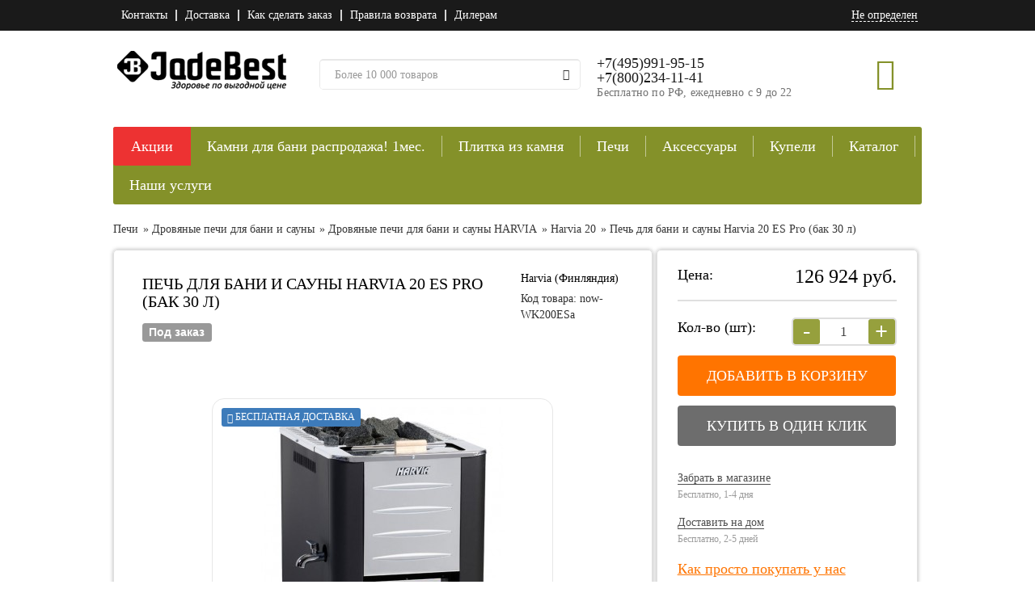

--- FILE ---
content_type: text/html; charset=utf-8
request_url: https://jadebest.ru/drovjanaja_pech_harvia_20_es_pro_st.html
body_size: 68303
content:
<!DOCTYPE html>
<html lang="ru">
<head>
    <meta charset="utf-8">
    <meta http-equiv="X-UA-Compatible" content="IE=edge">
    <meta name="viewport" content="width=device-width, initial-scale=1">
    <meta name="theme-color" content="#849129">
    <title>Печь для бани и сауны Harvia 20 ES Pro с баком для нагрева воды| Купить с выгодой!</title>
    <base href="https://jadebest.ru/"/>
            <meta name="description" content="Печь для бани и сауны Harvia 20 ES Pro с доставкой по Москве и России. Официальный поставщик. Звоните: ☎ +7(495)991-95-15 — Характеристики — Описание-отзывы-фото-скидки"/>
                               <meta property="og:url" content="https://jadebest.ru/drovjanaja_pech_harvia_20_es_pro_st.html"/>
                    <meta property="og:image" content="https://jadebest.ru/image/cache/data/Harvia-2/H20ES_Pro-400x400.jpeg"/>
                    <meta property="og:type" content="product"/>
                    <meta property="og:title" content="Печь для бани и сауны Harvia 20 ES Pro с баком для нагрева воды| Купить с выгодой!"/>
                    <meta property="og:description" content="Печь для бани и сауны Harvia 20 ES Pro с доставкой по Москве и России. Официальный поставщик. Звоните: ☎ +7(495)991-95-15 — Характеристики — Описание-отзывы-фото-скидки"/>
                                <link rel="stylesheet" type="text/css" href="/min/?f=catalog/view/theme/success/css/bootstrap.min.css,catalog/view/theme/success/css/style.css,catalog/view/theme/success/css/media.css,catalog/view/javascript/jquery/ui-1.12.1/jquery-ui.min.css,catalog/view/theme/success/css/font-awesome.min.css,catalog/view/theme/success/stylesheet/search_suggestion.css&v=1.0.84"/>
        <!--[if lt IE 9]>
    <script src="catalog/view/theme/success/js/html5shiv.min.js"></script>
    <script src="catalog/view/theme/success/js/respond.min.js"></script>
    <![endif]-->
                        <script type="text/javascript" src="/min/,qf=catalog,_view,_theme,_success,_js,_jquery-1.11.3.min.js,,catalog,_view,_javascript,_jquery,_jquery-migrate-1.2.1.min.js,,catalog,_view,_theme,_success,_js,_bootstrap.min.js,,catalog,_view,_javascript,_jquery,_jquery.jcarousel.min.js,,catalog,_view,_javascript,_search_suggestion.js,,catalog,_view,_javascript,_jquery,_jquery.geoip-module.js,,catalog,_view,_javascript,_common.js,,catalog,_view,_javascript,_jquery,_jquery.cookie.min.js,,catalog,_view,_javascript,_jquery,_ui-1.12.1,_jquery-ui.min.js,,catalog,_view,_javascript,_jquery,_jquery.scrollto.min.js,,catalog,_view,_javascript,_product.js,,catalog,_view,_javascript,_jquery,_zoomsl-3.0.min.js,av=1.0.38.pagespeed.jm.CW8HNnOocT.js" defer></script>
                <link rel="apple-touch-icon-precomposed" href="catalog/view/theme/success/img/ico/apple-touch-icon-precomposed.png">
    <link rel="icon" href="/xfavicon.ico.pagespeed.ic.eWjC1KKvU_.webp">
<meta name="google-site-verification" content="TNEH9pnrJvUQjWnLT7SvhjGwjl4h_p8FR6hJvM9-He8"/>
<meta name="yandex-verification" content="c1c3e7094b32f687"/>
</head>
<!--[if lt IE 9]>
<p class="chromeframe text-center">Вы используете <strong>устаревший</strong> браузер. Пожалуйста <a
        href="http://browsehappy.com/">обновите ваш браузер</a>.</p>
<![endif]-->
<body>
<div class="wrapper-main">
        <div class="top-menu">
        <div class="container">
            <div class="row">
                <div class="col-xs-12 col-sm-6 pull-right">
                    <div class="row text-right">
                        <div class="col-sm-8 hidden-xs">
                            
                        </div>
                        <div class="col-xs-12 col-sm-4">
                            <a class="link city geoip-text">Не определен</a>
                        </div>
                    </div>
                </div>
                <div class="col-xs-12 col-sm-6">
                    <nav class="navbar navbar-default">
                        <div class="navbar-header">
                            <button type="button" class="navbar-toggle collapsed" data-toggle="collapse" data-target="#topMenu" aria-expanded="false">
                                <span class="sr-only"></span>
                                <span class="icon-bar"></span>
                                <span class="icon-bar"></span>
                                <span class="icon-bar"></span>
                            </button>
                        </div>
                        <div class="collapse navbar-collapse" id="topMenu">
                            <ul class="nav navbar-nav">
                                <li><a href="/kontakti">Контакты</a></li>
                                <li><a href="/dostavka">Доставка</a></li>
                                <li><a href="/kak_legko_i_prosto_sdelat_pokupki_v_zhadebest">Как сделать заказ</a></li>
                                <li><a href="/vozvrat_tovara_i_denezhnih_sredstv">Правила возврата</a></li>
                                <li><a href="/dilerаm">Дилерам</a></li>
                            </ul>
                        </div>
                    </nav>
                </div>
            </div>
        </div>
    </div>
    <header>
        <div class="container">
            <div class="row">
                <div class="col-xs-12 col-md-3">
                    <a href="/">
                        <img class="logo" alt="Все товары для бани в интернет-магазине JadeBest" src="/image/xlogo-head.png.pagespeed.ic.UNe3zOiE9-.webp"/>
                    </a>
                </div>
                <div class="col-xs-12 col-md-4">
                    <form action="/search" method="GET" class="search" id="search">
                        <div class="input-group">
                            <input type="text" class="form-control" name="filter_name" placeholder="Более 10 000 товаров" value=""/>
                            <span class="input-group-btn">
                                <button type="submit" class="btn btn-default btn-search"><i class="glyphicon glyphicon-search"></i></button>
                            </span>
                        </div>
                    </form>
                    <a href="tel:+78002341141" class="call visible-xs"></a>
                     </div>

                <div class="col-xs-12 col-md-5" itemscope itemtype="https://schema.org/Organization">
                    <div class="clearfix">
                        <div class="pull-left">
                            <meta itemprop="telephone" content="+7 (800)234 11 41"/>
                            <meta itemprop="name" content="ЖадеБест"/>
                            <meta itemprop="address" content=" Московская область, Троице-Сельцо, тупик Безоблачный пн-сб с 9 до 18"/>
                            <div class="contact hidden-xs center-block" itemscope itemprop="contactPoint" itemtype="https://schema.org/ContactPoint">
                                <meta itemprop="contactType" content="sales"/>
                              <meta itemprop="telephone" content="+7 (800)234 11 41"/>
                           <p class="phone">+7(495)991-95-15</p>
                          <p class="phone">+7(800)234-11-41</p>
                            <p class="time">Бесплатно по РФ, ежедневно с 9 до 22</p>
                            <!--- <p class="phone"> +7(495) 991-95-15</p>---> 
                                <!----- <p class="phone">+7(915) 000-07-30 </p> --->

                           <!---- <p class="time">Ежедневно с 9 до 22</p>--->
<div>
<p> </p></div>

                            </div>
                        </div>
                    
                        <div class="cart pull-right" id="cart">
                            <i class="glyphicon glyphicon-shopping-cart "></i>
                            <p class="counter" style="display:none;">0</p>
                            <div id="cart-content">
                            </div>
                        </div>
                    </div>
                </div>
<div class="container overflow-hidden text-center mt-2:">
<div class="row">
  <!---<div class="col-12"><p>Приносим свои извинения за возможные неудобства: менеджеры работают удаленно, возможны посторонние шумы на линии</p> </div>--->
</div></div>
                <nav class="navbar navbar-default">
                    <div class="navbar-header">
                        <button type="button" class="navbar-toggle collapsed" data-toggle="collapse" data-target="#mainMenu" aria-expanded="false">
                            <span class="sr-only"></span>
                            <span class="icon-bar"></span>
                            <span class="icon-bar"></span>
                            <span class="icon-bar"></span>
                            <span class="catalog-p">Каталог товаров</span>
                        </button>
                    </div>
                    <div class="collapse navbar-collapse" id="mainMenu">
                        <ul class="nav navbar-nav">
                            <li class="sale">
                                <a href="/discount">Акции</a>
                            </li>
                                                            <li>
                                    <a href="https://jadebest.ru/kamni_dlja_bani_i_sauni/">Камни для бани распродажа! 1мес.</a>
                                                                            <div class="second-menu hidden-xs">
                                            <ul>
                                                                                                    <li>
                                                        <a href="https://jadebest.ru/zhadeit/" class="has-children">Жадеит 1 месяц от 65 руб за кг! в розницу по цене опта!</a>
                                                                                                                    <ul>
                                                                                                                                    <li>
                                                                        <a href="https://jadebest.ru/proizvodstvo_zhadebest/">Жадеит для электрокаменок</a>
                                                                                                                                            </li>
                                                                                                                                    <li>
                                                                        <a href="https://jadebest.ru/kolotij01/">Жадеит колотый распродажа от 65 руб/кг.  В розницу по цене опта!!!!</a>
                                                                                                                                            </li>
                                                                                                                                    <li>
                                                                        <a href="https://jadebest.ru/shlifovannij01/">Жадеит шлифованный распродажа 1 мес! от 110 руб/кг !! В розницу по цене опта!!!</a>
                                                                                                                                            </li>
                                                                                                                                    <li>
                                                                        <a href="https://jadebest.ru/sibirskij_zhadeit_borgskoe_mestorozhdenie/">Сибирский жадеит Борусское месторождение</a>
                                                                                                                                            </li>
                                                                                                                                    <li>
                                                                        <a href="https://jadebest.ru/zhadebest/">Уральский жадеит</a>
                                                                                                                                            </li>
                                                                                                                                    <li>
                                                                        <a href="https://jadebest.ru/hakasskij_zhadeit/">Хакасский жадеит</a>
                                                                                                                                            </li>
                                                                                                                                    <li>
                                                                        <a href="https://jadebest.ru/zhadeit_polirovannij01/">Жадеит полированный</a>
                                                                                                                                            </li>
                                                                                                                                    <li>
                                                                        <a href="https://jadebest.ru/zhadeit_dlya_stounterapii_i_massazha/">Жадеит для массажа</a>
                                                                                                                                            </li>
                                                                                                                            </ul>
                                                                                                            </li>
                                                                                                    <li>
                                                        <a href="https://jadebest.ru/nefrit/" class="has-children">Нефрит! акция только 1 месяц. Нефрит от 220 руб/кг!!!!! от 100 кг -210 руб/кг от 200 кг - 200 руб/кг и ниже!</a>
                                                                                                                    <ul>
                                                                                                                                    <li>
                                                                        <a href="https://jadebest.ru/kolotij2/">Нефрит колотый</a>
                                                                                                                                            </li>
                                                                                                                                    <li>
                                                                        <a href="https://jadebest.ru/nefrit_shlifovannij/" class="has-children">Нефрит шлифованный</a>
                                                                                                                                                    <ul>
                                                                                                                                                                    <li>
                                                                                        <a href="https://jadebest.ru/proizvoditel_zhadebest/">Производитель Жадебест</a>
                                                                                    </li>
                                                                                                                                                                    <li>
                                                                                        <a href="https://jadebest.ru/proizvoditel_rossija/">Производитель Россия</a>
                                                                                    </li>
                                                                                                                                                            </ul>
                                                                                                                                            </li>
                                                                                                                                    <li>
                                                                        <a href="https://jadebest.ru/nefrit_koloto-pilennij/">Нефрит колото-пиленный </a>
                                                                                                                                            </li>
                                                                                                                                    <li>
                                                                        <a href="https://jadebest.ru/nefrit_kubiki/">Нефрит кубики</a>
                                                                                                                                            </li>
                                                                                                                                    <li>
                                                                        <a href="https://jadebest.ru/nefrit_polirovannij/">Нефрит полированный</a>
                                                                                                                                            </li>
                                                                                                                                    <li>
                                                                        <a href="https://jadebest.ru/aksessuari_dlja_bani_iz_nefrita/">Аксессуары для бани из нефрита</a>
                                                                                                                                            </li>
                                                                                                                            </ul>
                                                                                                            </li>
                                                                                                    <li>
                                                        <a href="https://jadebest.ru/belij_kvarc/" class="has-children">Белый кварц Распродажа по ссылке озон!! шлифованный до 75 руб/кг</a>
                                                                                                                    <ul>
                                                                                                                                    <li>
                                                                        <a href="https://jadebest.ru/kolotij3/">Белый кварц колотый</a>
                                                                                                                                            </li>
                                                                                                                                    <li>
                                                                        <a href="https://jadebest.ru/galtovannij3/">Белый кварц шлифованный</a>
                                                                                                                                            </li>
                                                                                                                            </ul>
                                                                                                            </li>
                                                                                                    <li>
                                                        <a href="https://jadebest.ru/serpentinit_zmeevik/">Змеевик отдаем по 65руб/кг - шлифованный только в марте!!!</a>
                                                                                                            </li>
                                                                                                    <li>
                                                        <a href="https://jadebest.ru/talkohlorit/" class="has-children">Талькохлорит</a>
                                                                                                                    <ul>
                                                                                                                                    <li>
                                                                        <a href="https://jadebest.ru/kolotij4/">Талькохлорит колотый</a>
                                                                                                                                            </li>
                                                                                                                                    <li>
                                                                        <a href="https://jadebest.ru/obvalovannij4/">Талькохлорит обвалованный</a>
                                                                                                                                            </li>
                                                                                                                                    <li>
                                                                        <a href="https://jadebest.ru/shlifovannij4/">Талькохлорит шлифованный </a>
                                                                                                                                            </li>
                                                                                                                                    <li>
                                                                        <a href="https://jadebest.ru/talkohlorit_kubiki/">Талькохлорит кубики</a>
                                                                                                                                            </li>
                                                                                                                            </ul>
                                                                                                            </li>
                                                                                                    <li>
                                                        <a href="https://jadebest.ru/talkomagnezit/">Талькомагнезит </a>
                                                                                                            </li>
                                                                                                    <li>
                                                        <a href="https://jadebest.ru/malinovij_kvarcit/" class="has-children">Малиновый кварцит</a>
                                                                                                                    <ul>
                                                                                                                                    <li>
                                                                        <a href="https://jadebest.ru/shoksha/">Малиновый кварцит &quot;Шокша&quot;  </a>
                                                                                                                                            </li>
                                                                                                                                    <li>
                                                                        <a href="https://jadebest.ru/galtovannij/">Малиновый кварцит галтованный</a>
                                                                                                                                            </li>
                                                                                                                            </ul>
                                                                                                            </li>
                                                                                                    <li>
                                                        <a href="https://jadebest.ru/porfirit/">Порфирит</a>
                                                                                                            </li>
                                                                                                    <li>
                                                        <a href="https://jadebest.ru/gabbro-diabaz/">Габбро-диабаз</a>
                                                                                                            </li>
                                                                                                    <li>
                                                        <a href="https://jadebest.ru/serpentinit_shlifovannyy/">Серпентинит</a>
                                                                                                            </li>
                                                                                                    <li>
                                                        <a href="https://jadebest.ru/yashma_surguchnaya/">Яшма сургучная</a>
                                                                                                            </li>
                                                                                                    <li>
                                                        <a href="https://jadebest.ru/khromit_1/">Хромит</a>
                                                                                                            </li>
                                                                                                    <li>
                                                        <a href="https://jadebest.ru/vulkanit/">Вулканит</a>
                                                                                                            </li>
                                                                                                    <li>
                                                        <a href="https://jadebest.ru/gimalajskaja_sol_dlja_bani/">Гималайская соль</a>
                                                                                                            </li>
                                                                                                    <li>
                                                        <a href="https://jadebest.ru/chugunnie_jadra2/">Чугунные ядра и камни для бани</a>
                                                                                                            </li>
                                                                                                    <li>
                                                        <a href="https://jadebest.ru/farforovyye_shary/">Фарфоровые шары для бани</a>
                                                                                                            </li>
                                                                                                    <li>
                                                        <a href="https://jadebest.ru/dolerit/">Долерит</a>
                                                                                                            </li>
                                                                                                    <li>
                                                        <a href="https://jadebest.ru/rodingit/">Родингит</a>
                                                                                                            </li>
                                                                                                    <li>
                                                        <a href="https://jadebest.ru/bazalt/">Базальт</a>
                                                                                                            </li>
                                                                                                    <li>
                                                        <a href="https://jadebest.ru/piroksinit/">Пироксенит</a>
                                                                                                            </li>
                                                                                                    <li>
                                                        <a href="https://jadebest.ru/karelskie_kamni_dlja_bani/">Карельские камни для бани</a>
                                                                                                            </li>
                                                                                            </ul>
                                        </div>
                                                                    </li>
                                                            <li>
                                    <a href="https://jadebest.ru/plitka_i_oblicovka/">Плитка из камня </a>
                                                                            <div class="second-menu hidden-xs">
                                            <ul>
                                                                                                    <li>
                                                        <a href="https://jadebest.ru/plitka_zmeevik/">Плитка змеевик</a>
                                                                                                            </li>
                                                                                                    <li>
                                                        <a href="https://jadebest.ru/plitka_talkohlorit/" class="has-children">Плитка талькохлорит</a>
                                                                                                                    <ul>
                                                                                                                                    <li>
                                                                        <a href="https://jadebest.ru/plitka_talkohlorit_shlifovannaja/">Плитка из талькохлорита шлифованная</a>
                                                                                                                                            </li>
                                                                                                                                    <li>
                                                                        <a href="https://jadebest.ru/plitka_talkohlorit_iskusstvennogo_starenija/">Плитка из талькохлорита искусственного старения</a>
                                                                                                                                            </li>
                                                                                                                                    <li>
                                                                        <a href="https://jadebest.ru/plitka_talkohlorit_rvanij_kamen/">Плитка из талькохлорита рваный камень</a>
                                                                                                                                            </li>
                                                                                                                            </ul>
                                                                                                            </li>
                                                                                                    <li>
                                                        <a href="https://jadebest.ru/jelementi_otdelki_ugolok_bordjur/">Элементы отделки, уголок, бордюр</a>
                                                                                                            </li>
                                                                                                    <li>
                                                        <a href="https://jadebest.ru/plitka_serpentinit/">Плитка пироксенит</a>
                                                                                                            </li>
                                                                                                    <li>
                                                        <a href="https://jadebest.ru/kirpich_talkohlorit/">Кирпич талькохлорит</a>
                                                                                                            </li>
                                                                                                    <li>
                                                        <a href="https://jadebest.ru/kirpich_zmeevik/">Кирпич змеевик</a>
                                                                                                            </li>
                                                                                                    <li>
                                                        <a href="https://jadebest.ru/kirpich_serpentinit/">Кирпич серпентинит</a>
                                                                                                            </li>
                                                                                                    <li>
                                                        <a href="https://jadebest.ru/mozaika_i_plitka_iz_talkomagnezita_tulikivi/" class="has-children">Плитка Tulikivi талькомагнезит</a>
                                                                                                                    <ul>
                                                                                                                                    <li>
                                                                        <a href="https://jadebest.ru/plitka_iz_talkomagnezita_tulikivi_classic/">Плитка из талькомагнезита Tulikivi Classic</a>
                                                                                                                                            </li>
                                                                                                                                    <li>
                                                                        <a href="https://jadebest.ru/plitka_iz_talkomagnezita_tulikivi_nobile/">Плитка из талькомагнезита Tulikivi Nobile</a>
                                                                                                                                            </li>
                                                                                                                                    <li>
                                                                        <a href="https://jadebest.ru/plitka_iz_talkomagnezita_tulikivi_sky/">Плитка из талькомагнезита Tulikivi Sky</a>
                                                                                                                                            </li>
                                                                                                                                    <li>
                                                                        <a href="https://jadebest.ru/plitka_iz_talkomagnezita_tulikivi_blue/">Плитка из талькомагнезита Tulikivi Blue</a>
                                                                                                                                            </li>
                                                                                                                                    <li>
                                                                        <a href="https://jadebest.ru/mozaika_iz_talkomagnezita_tulikivi/">Мозаика из талькомагнезита Tulikivi</a>
                                                                                                                                            </li>
                                                                                                                            </ul>
                                                                                                            </li>
                                                                                                    <li>
                                                        <a href="https://jadebest.ru/plitka_talkokvarcit/">Плитка Талькокварцит</a>
                                                                                                            </li>
                                                                                                    <li>
                                                        <a href="https://jadebest.ru/termostojkij_klej_dlja_plitki/">Термостойкий клей для плитки</a>
                                                                                                            </li>
                                                                                                    <li>
                                                        <a href="https://jadebest.ru/plitka_talkomagnezit_finskaja/">Плитка талькомагнезит</a>
                                                                                                            </li>
                                                                                                    <li>
                                                        <a href="https://jadebest.ru/plitka_terrakot/">Плитка Терракот</a>
                                                                                                            </li>
                                                                                                    <li>
                                                        <a href="https://jadebest.ru/paneli_nichiha_%28nichiha%29/">Панели Nichiha (Ничиха)</a>
                                                                                                            </li>
                                                                                            </ul>
                                        </div>
                                                                    </li>
                                                            <li>
                                    <a href="https://jadebest.ru/pechi_dlja_bani_i_sauni/">Печи</a>
                                                                            <div class="second-menu hidden-xs">
                                            <ul>
                                                                                                    <li>
                                                        <a href="https://jadebest.ru/drovjanye_pechi_dlja_bani_i_sauni/" class="has-children">Дровяные печи для бани и сауны</a>
                                                                                                                    <ul>
                                                                                                                                    <li>
                                                                        <a href="https://jadebest.ru/drovjanye_pechi_harvia/" class="has-children">Дровяные печи для бани и сауны HARVIA</a>
                                                                                                                                                    <ul>
                                                                                                                                                                    <li>
                                                                                        <a href="https://jadebest.ru/harvia_legend/">Harvia Legend</a>
                                                                                    </li>
                                                                                                                                                                    <li>
                                                                                        <a href="https://jadebest.ru/drovjanie_pech_dlja_bani_i_sauni_harvia_ville_haapasalo_240/">Дровяные печи для бани и сауны HARVIA Ville Haapasalo </a>
                                                                                    </li>
                                                                                                                                                                    <li>
                                                                                        <a href="https://jadebest.ru/harvia_m2/">Harvia M</a>
                                                                                    </li>
                                                                                                                                                                    <li>
                                                                                        <a href="https://jadebest.ru/harvia_26/">Harvia 26</a>
                                                                                    </li>
                                                                                                                                                                    <li>
                                                                                        <a href="https://jadebest.ru/harvia_22/">Harvia 22</a>
                                                                                    </li>
                                                                                                                                                                    <li>
                                                                                        <a href="https://jadebest.ru/harvia_20/">Harvia 20</a>
                                                                                    </li>
                                                                                                                                                                    <li>
                                                                                        <a href="https://jadebest.ru/harvia_16/">Harvia 16</a>
                                                                                    </li>
                                                                                                                                                                    <li>
                                                                                        <a href="https://jadebest.ru/harvia_36/">Harvia 36</a>
                                                                                    </li>
                                                                                                                                                                    <li>
                                                                                        <a href="https://jadebest.ru/harvia_50/">Harvia 50</a>
                                                                                    </li>
                                                                                                                                                                    <li>
                                                                                        <a href="https://jadebest.ru/aksessuari_i_zapasnie_chasti_dlja_drovjanih_pechej_harvia/">Аксессуары и запасные части для дровяных печей HARVIA</a>
                                                                                    </li>
                                                                                                                                                            </ul>
                                                                                                                                            </li>
                                                                                                                                    <li>
                                                                        <a href="https://jadebest.ru/drovjanye_pechi_vezuvij/" class="has-children">Дровяные печи для бани и сауны Везувий</a>
                                                                                                                                                    <ul>
                                                                                                                                                                    <li>
                                                                                        <a href="https://jadebest.ru/legenda_v_kamne/">Комплекты печей Везувий в облицовке</a>
                                                                                    </li>
                                                                                                                                                                    <li>
                                                                                        <a href="https://jadebest.ru/drovjanie_pechi_dlja_bani_vezuvij_legenda/">Чугунные печи для бани Везувий Легенда</a>
                                                                                    </li>
                                                                                                                                                                    <li>
                                                                                        <a href="https://jadebest.ru/vezuvij_legenda_retro/">Чугунные печи для бани Везувий Легенда Ретро </a>
                                                                                    </li>
                                                                                                                                                                    <li>
                                                                                        <a href="https://jadebest.ru/chugunnie_pechi_sensacija/">Чугунные печи для бани Везувий Сенсация</a>
                                                                                    </li>
                                                                                                                                                                    <li>
                                                                                        <a href="https://jadebest.ru/drovjanie_pechi_dlja_bani_vezuvij_uragan/">Чугунные печи для бани Везувий Ураган</a>
                                                                                    </li>
                                                                                                                                                                    <li>
                                                                                        <a href="https://jadebest.ru/jeverest/">Эверест</a>
                                                                                    </li>
                                                                                                                                                                    <li>
                                                                                        <a href="https://jadebest.ru/drovjanie_pechi_dlja_bani_vezuvij_optimum/">Дровяные печи для бани Везувий Оптимум</a>
                                                                                    </li>
                                                                                                                                                                    <li>
                                                                                        <a href="https://jadebest.ru/drovjanie_pechi_dlja_bani_vezuvij_skif/">Дровяные печи для бани Везувий Скиф</a>
                                                                                    </li>
                                                                                                                                                                    <li>
                                                                                        <a href="https://jadebest.ru/drovjanie_pechi_dlja_bani_vezuvij_rusich/">Дровяные печи для бани Везувий Русич</a>
                                                                                    </li>
                                                                                                                                                                    <li>
                                                                                        <a href="https://jadebest.ru/drovjanie_pechi_dlja_bani_vezuvij_lava/">Дровяные печи для бани Везувий Лава</a>
                                                                                    </li>
                                                                                                                                                                    <li>
                                                                                        <a href="https://jadebest.ru/drovjanie_pechi_dlja_bani_vezuvij_russkij_par/">Чугунные печи для бани Везувий Легенда Русский пар</a>
                                                                                    </li>
                                                                                                                                                                    <li>
                                                                                        <a href="https://jadebest.ru/drovjanie_pechi_dlja_bani_vezuvij_jelit/">Дровяные печи для бани Везувий Легенда в облицовке</a>
                                                                                    </li>
                                                                                                                                                                    <li>
                                                                                        <a href="https://jadebest.ru/dopolnitelnoe_oborudovanie_dlja_pechej_vezuvij/">Дополнительное оборудование для печей Везувий</a>
                                                                                    </li>
                                                                                                                                                            </ul>
                                                                                                                                            </li>
                                                                                                                                    <li>
                                                                        <a href="https://jadebest.ru/drovjanie_pechi_izhkomcentr_vv/" class="has-children">Дровяные печи для бани и сауны Инжкомцентр ВВД</a>
                                                                                                                                                    <ul>
                                                                                                                                                                    <li>
                                                                                        <a href="https://jadebest.ru/drovjanie_pechi_dlja_bani_i_sauni_izhkomcentr_vvd_kalita/">Чугунные печи для бани и сауны ИнжКомЦентр ВВД Калита</a>
                                                                                    </li>
                                                                                                                                                                    <li>
                                                                                        <a href="https://jadebest.ru/drovjanie_pechi_dlja_bani_i_sauni_izhkomcentr_vvd_sudarushka/">Печи для бани и сауны Инжкомцентр ВВД Сударушка</a>
                                                                                    </li>
                                                                                                                                                                    <li>
                                                                                        <a href="https://jadebest.ru/drovjanie_pechi_dlja_bani_i_sauni_izhkomcentr_vvd_charodejka/">Печи для бани ИКЦ ВВД Чародейка</a>
                                                                                    </li>
                                                                                                                                                                    <li>
                                                                                        <a href="https://jadebest.ru/dimohodi_izhkomcentr_vvd/">Дымоходы стартовые Инжкомцентр ВВД</a>
                                                                                    </li>
                                                                                                                                                            </ul>
                                                                                                                                            </li>
                                                                                                                                    <li>
                                                                        <a href="https://jadebest.ru/drovjanie_pechi_dlja_bani_i_sauni_koster/" class="has-children">Дровяные печи для бани и сауны Костер</a>
                                                                                                                                                    <ul>
                                                                                                                                                                    <li>
                                                                                        <a href="https://jadebest.ru/drovjanie_pechi_dlja_bani_i_sauni_koster_deep_steam/">Дровяные печи для бани и сауны Koster deep steam</a>
                                                                                    </li>
                                                                                                                                                                    <li>
                                                                                        <a href="https://jadebest.ru/drovjanie_pechi_dlja_bani_i_sauni_kos/">Дровяные печи для бани и сауны Koster Relax</a>
                                                                                    </li>
                                                                                                                                                                    <li>
                                                                                        <a href="https://jadebest.ru/drovjanie_pechi_dlja_bani_i_sauni_koster_parus/">Дровяные печи для бани и сауны Koster Парус</a>
                                                                                    </li>
                                                                                                                                                                    <li>
                                                                                        <a href="https://jadebest.ru/drovjanie_pechi_dlja_bani_i_sauni_koster_potok/">Дровяные печи для бани и сауны Koster Поток</a>
                                                                                    </li>
                                                                                                                                                                    <li>
                                                                                        <a href="https://jadebest.ru/drovjanie_pechi_dlja_bani_i_sauni_koster_setka/">Дровяные печи для бани и сауны Koster Сетка</a>
                                                                                    </li>
                                                                                                                                                                    <li>
                                                                                        <a href="https://jadebest.ru/kostjor_standart/">Дровяные печи для бани и сауны Koster стандарт</a>
                                                                                    </li>
                                                                                                                                                                    <li>
                                                                                        <a href="https://jadebest.ru/komplektujushhie_dlja__pechej_koster/">Комплектующие для  печей Костер</a>
                                                                                    </li>
                                                                                                                                                            </ul>
                                                                                                                                            </li>
                                                                                                                                    <li>
                                                                        <a href="https://jadebest.ru/pechi_dljabani_i_sauni_atmosfera/" class="has-children">Печи для бани и сауны Атмосфера</a>
                                                                                                                                                    <ul>
                                                                                                                                                                    <li>
                                                                                        <a href="https://jadebest.ru/komplektujushhie_dlja_pechej_atmosfera/">Комплектующие для  печей Атмосфера</a>
                                                                                    </li>
                                                                                                                                                                    <li>
                                                                                        <a href="https://jadebest.ru/pechi_dljabani_i_sauni_atmosfera_12-24m3/">Печи для бани и сауны Атмосфера 12-24 м3</a>
                                                                                    </li>
                                                                                                                                                                    <li>
                                                                                        <a href="https://jadebest.ru/pechi_dlja_bani_i_sauni_atmosfera_18-32_m3/">Печи для бани и сауны Атмосфера 18-32 м3</a>
                                                                                    </li>
                                                                                                                                                                    <li>
                                                                                        <a href="https://jadebest.ru/pechi_dlja_bani_i_sauni_atmosfera_8-14m3/">Печи для бани и сауны Атмосфера 8-14м3</a>
                                                                                    </li>
                                                                                                                                                            </ul>
                                                                                                                                            </li>
                                                                                                                                    <li>
                                                                        <a href="https://jadebest.ru/pechi_konvektika/">Дровяные печи для бани и сауны Термофор (Россия)</a>
                                                                                                                                            </li>
                                                                                                                            </ul>
                                                                                                            </li>
                                                                                                    <li>
                                                        <a href="https://jadebest.ru/pechi_termofor/">Печи Термофор</a>
                                                                                                            </li>
                                                                                                    <li>
                                                        <a href="https://jadebest.ru/jelektricheskie_pechi_dlja_bani_i_sauni/" class="has-children">Электрические печи для бани и сауны</a>
                                                                                                                    <ul>
                                                                                                                                    <li>
                                                                        <a href="https://jadebest.ru/jelektricheskie_pechi_harvia/" class="has-children">Электрические печи HARVIA</a>
                                                                                                                                                    <ul>
                                                                                                                                                                    <li>
                                                                                        <a href="https://jadebest.ru/jelektricheskie_pechi_serii_harvia_cilindro_/">Электрические печи для бани и сауны Harvia Cilindro </a>
                                                                                    </li>
                                                                                                                                                                    <li>
                                                                                        <a href="https://jadebest.ru/jelektricheskie_pechi_dlja_bani_i_sauni_harvia_cilindro_plus/">Электрические печи для бани и сауны Harvia Cilindro Plus</a>
                                                                                    </li>
                                                                                                                                                                    <li>
                                                                                        <a href="https://jadebest.ru/jelektricheskie_pechi_dlja_bani_i_sauni_harvia_cilindro_pro/">Электрические печи для бани и сауны Harvia Cilindro Pro</a>
                                                                                    </li>
                                                                                                                                                                    <li>
                                                                                        <a href="https://jadebest.ru/jelektricheskie_pechi_serii_harvia_club_/">Электрические печи для бани и сауны Harvia Club </a>
                                                                                    </li>
                                                                                                                                                                    <li>
                                                                                        <a href="https://jadebest.ru/jelektricheskie_pechi_serii_harvia_delta_combi/">Электрические печи для бани и сауны Harvia Delta</a>
                                                                                    </li>
                                                                                                                                                                    <li>
                                                                                        <a href="https://jadebest.ru/jelektricheskie_pechi_serii_harvia_forte/">Электрические печи для бани и сауны Harvia Forte</a>
                                                                                    </li>
                                                                                                                                                                    <li>
                                                                                        <a href="https://jadebest.ru/jelektricheskie_pechi_serii_harvia_globe/">Электрические печи для бани и сауны Harvia Globe</a>
                                                                                    </li>
                                                                                                                                                                    <li>
                                                                                        <a href="https://jadebest.ru/jelektricheskie_pechi_dlja_bani_i_sauni_harvia_glow/">Электрические печи для бани и сауны Harvia Glow</a>
                                                                                    </li>
                                                                                                                                                                    <li>
                                                                                        <a href="https://jadebest.ru/jelektricheskie_pechi_serii_harvia_hidden_heater/">Электрические печи для бани и сауны Harvia Hidden Heater</a>
                                                                                    </li>
                                                                                                                                                                    <li>
                                                                                        <a href="https://jadebest.ru/jelektrichekie_pechi_serii_harvia_kivi_/">Электрические печи для бани и сауны Harvia Kivi </a>
                                                                                    </li>
                                                                                                                                                                    <li>
                                                                                        <a href="https://jadebest.ru/jelektricheskie_pechi_serii_harvia_legend/">Электрические печи для бани и сауны Harvia Legend</a>
                                                                                    </li>
                                                                                                                                                                    <li>
                                                                                        <a href="https://jadebest.ru/jelektricheskie_pechi_serii_harvia_moderna/">Электрические печи для бани и сауны Harvia Moderna</a>
                                                                                    </li>
                                                                                                                                                                    <li>
                                                                                        <a href="https://jadebest.ru/jelektricheskie_pechi_serii_harvia_/">Электрические печи для бани и сауны Harvia Modulo</a>
                                                                                    </li>
                                                                                                                                                                    <li>
                                                                                        <a href="https://jadebest.ru/jelektricheskie_pechi_serii_harvia_profi/">Электрические печи для бани и сауны Harvia Profi</a>
                                                                                    </li>
                                                                                                                                                                    <li>
                                                                                        <a href="https://jadebest.ru/jelektricheskie_pechi_serii_harvia_senator/">Электрические печи для бани и сауны Harvia Senator</a>
                                                                                    </li>
                                                                                                                                                                    <li>
                                                                                        <a href="https://jadebest.ru/jelektricheskie_pechi_serii_harvia_sound/">Электрические печи для бани и сауны Harvia Sound</a>
                                                                                    </li>
                                                                                                                                                                    <li>
                                                                                        <a href="https://jadebest.ru/jelektricheskie_pechi_dlja_bani_i_sauni_harvia_steel_top/">Электрические печи для бани и сауны Harvia Steel Top</a>
                                                                                    </li>
                                                                                                                                                                    <li>
                                                                                        <a href="https://jadebest.ru/jelektricheskie_pechi_serii__harvia_topclass/">Электрические печи для бани и сауны Harvia Topclass</a>
                                                                                    </li>
                                                                                                                                                                    <li>
                                                                                        <a href="https://jadebest.ru/jelektricheskie_pechi_serii_harvia_kip/">Электрические печи для бани и сауны Harvia Trendi</a>
                                                                                    </li>
                                                                                                                                                                    <li>
                                                                                        <a href="https://jadebest.ru/jelektricheskie_pechi_serii_harvia_vega/">Электрические печи для бани и сауны Harvia Vega</a>
                                                                                    </li>
                                                                                                                                                                    <li>
                                                                                        <a href="https://jadebest.ru/harvia_vega_combi/">Электрические печи для бани и сауны Harvia Vega Combi</a>
                                                                                    </li>
                                                                                                                                                                    <li>
                                                                                        <a href="https://jadebest.ru/jelektricheskie_pechi_serii__harvia_vega_compact/">Электрические печи для бани и сауны Harvia Vega Compact</a>
                                                                                    </li>
                                                                                                                                                                    <li>
                                                                                        <a href="https://jadebest.ru/harvia_vega_pro/">Электрические печи для бани и сауны Harvia Vega Pro</a>
                                                                                    </li>
                                                                                                                                                                    <li>
                                                                                        <a href="https://jadebest.ru/jelektricheskie_pechi_serii_harvia_virta_/">Электрические печи для бани и сауны Harvia Virta </a>
                                                                                    </li>
                                                                                                                                                                    <li>
                                                                                        <a href="https://jadebest.ru/jelektricheskie_pechi_serii_harvia_wall/">Электрические печи для бани и сауны Harvia Wall</a>
                                                                                    </li>
                                                                                                                                                                    <li>
                                                                                        <a href="https://jadebest.ru/wall_combi/">Электрические печи для бани и сауны Harvia Wall combi</a>
                                                                                    </li>
                                                                                                                                                                    <li>
                                                                                        <a href="https://jadebest.ru/zapchasti_dlja_pechej_harvia/">Запасные части для электрических печей Harvia</a>
                                                                                    </li>
                                                                                                                                                            </ul>
                                                                                                                                            </li>
                                                                                                                                    <li>
                                                                        <a href="https://jadebest.ru/jelektricheskie_pechi_lk/" class="has-children">Электрические печи LK</a>
                                                                                                                                                    <ul>
                                                                                                                                                                    <li>
                                                                                        <a href="https://jadebest.ru/jelektricheskie_pechi_dlja_bani_i_sauni_lk_modern/">Электрические печи для бани и сауны LK Modern</a>
                                                                                    </li>
                                                                                                                                                                    <li>
                                                                                        <a href="https://jadebest.ru/jelektricheskie_pechi_dlja_bani_i_sauni_lk/">Электрические печи для бани и сауны LK Senat</a>
                                                                                    </li>
                                                                                                                                                                    <li>
                                                                                        <a href="https://jadebest.ru/jelektricheskie_pechi_dlja_bani_i_sauni_lk_trend/">Электрические печи для бани и сауны LK Trend</a>
                                                                                    </li>
                                                                                                                                                            </ul>
                                                                                                                                            </li>
                                                                                                                                    <li>
                                                                        <a href="https://jadebest.ru/jelektricheskie_pechi_dlja_bani_i_sauni_born/">Электрические печи для бани и сауны BORN</a>
                                                                                                                                            </li>
                                                                                                                                    <li>
                                                                        <a href="https://jadebest.ru/jelektricheskie_pechi_dlja_bani_i_sauni_geos/" class="has-children">Электрические печи для бани и сауны Geos</a>
                                                                                                                                                    <ul>
                                                                                                                                                                    <li>
                                                                                        <a href="https://jadebest.ru/komplektujushhie_dlja_pechej_geos/">Комплектующие для  печей GeoS</a>
                                                                                    </li>
                                                                                                                                                                    <li>
                                                                                        <a href="https://jadebest.ru/jelektricheskie_pechi_dlja_bani_i_sauni_geos_city/">Электрические печи для бани и сауны Geos City</a>
                                                                                    </li>
                                                                                                                                                                    <li>
                                                                                        <a href="https://jadebest.ru/jelektricheskie_pechi_dlja_bani_i_sauni_geos_quadro/">Электрические печи для бани и сауны Geos Quadro</a>
                                                                                    </li>
                                                                                                                                                                    <li>
                                                                                        <a href="https://jadebest.ru/jelektricheskie_pechi_dlja_bani_i_sauni_geos_rain/">Электрические печи для бани и сауны Geos Rain</a>
                                                                                    </li>
                                                                                                                                                            </ul>
                                                                                                                                            </li>
                                                                                                                                    <li>
                                                                        <a href="https://jadebest.ru/pechi_sawo/" class="has-children">Печи SAWO</a>
                                                                                                                                                    <ul>
                                                                                                                                                                    <li>
                                                                                        <a href="https://jadebest.ru/dizajnerskie_pechi_dlja_sauni_i_bani_sawo_dragonfire/">Дизайнерские печи для сауны и бани Sawo Dragonfire</a>
                                                                                    </li>
                                                                                                                                                                    <li>
                                                                                        <a href="https://jadebest.ru/serija_sawo_tower/">Печи Sawo серия Tower (вертикальные печи)</a>
                                                                                    </li>
                                                                                                                                                                    <li>
                                                                                        <a href="https://jadebest.ru/pechi_sawo_serija_stainless_%28iz_metalla%29/">Печи Sawo серия Stainless (из металла)</a>
                                                                                    </li>
                                                                                                                                                                    <li>
                                                                                        <a href="https://jadebest.ru/jelektricheskie_pechi_dlja_sauni_i_bani_sawo_iz_prirodnogo_kamnja/">Печи Sawo серия Stone (из камня)</a>
                                                                                    </li>
                                                                                                                                                                    <li>
                                                                                        <a href="https://jadebest.ru/otopitelnie_pechi_roza_email/">Дополнительное оборудование для печей Sawo</a>
                                                                                    </li>
                                                                                                                                                                    <li>
                                                                                        <a href="https://jadebest.ru/aksessuari_i_zapasnie_chasti_dlja_pechej_sawo/">Запасные части для печей Sawo</a>
                                                                                    </li>
                                                                                                                                                            </ul>
                                                                                                                                            </li>
                                                                                                                                    <li>
                                                                        <a href="https://jadebest.ru/_krenhbxtcrbt_gtxb_/" class="has-children">Электрические печи Ижкомцентр ВВД</a>
                                                                                                                                                    <ul>
                                                                                                                                                                    <li>
                                                                                        <a href="https://jadebest.ru/drovjanye_pechi_izhkomcentr/">Электрические печи для бани и сауны Ижкомцентр ВВД Премьера м</a>
                                                                                    </li>
                                                                                                                                                                    <li>
                                                                                        <a href="https://jadebest.ru/jelektricheskie_pechi_dlja_bani_i_sauni_izhkomcentr_vvd_premera_sol/">Электрические печи для бани и сауны Ижкомцентр ВВД Премьера соль</a>
                                                                                    </li>
                                                                                                                                                                    <li>
                                                                                        <a href="https://jadebest.ru/jelektricheskie_pechi_inzhkomcentr_vvd_premera_rusa/">Электрические печи ИнжКомЦентр ВВД Премьера Руса</a>
                                                                                    </li>
                                                                                                                                                                    <li>
                                                                                        <a href="https://jadebest.ru/jelektricheskie_pechi_dlja_bani_i_sauni_izhkomcentr_vvd_premera/">Электрические печи для бани и сауны Ижкомцентр ВВД Премьера Фауна</a>
                                                                                    </li>
                                                                                                                                                                    <li>
                                                                                        <a href="https://jadebest.ru/jelektricheskie_pechi_dlja_bani_i_sauni_izhkomcentr_vvd_lidija/">Электрические печи для бани и сауны Ижкомцентр ВВД Премьера классик</a>
                                                                                    </li>
                                                                                                                                                                    <li>
                                                                                        <a href="https://jadebest.ru/pechi_izhkomcentr_vvd/">Электрические печи для бани и сауны Ижкомцентр ВВД Премьера м в камне</a>
                                                                                    </li>
                                                                                                                                                            </ul>
                                                                                                                                            </li>
                                                                                                                                    <li>
                                                                        <a href="https://jadebest.ru/jelektricheskie_pechi_dlja_bani_i_saun_eos_mythos/">Электрические печи для бани и сауны EOS</a>
                                                                                                                                            </li>
                                                                                                                                    <li>
                                                                        <a href="https://jadebest.ru/pulti_i_bloki_upravlenija/" class="has-children">Пульты и блоки управления</a>
                                                                                                                                                    <ul>
                                                                                                                                                                    <li>
                                                                                        <a href="https://jadebest.ru/pulti_dlja_jelektricheskih_pechej_geos/">Пульты для электрических печей Geos</a>
                                                                                    </li>
                                                                                                                                                                    <li>
                                                                                        <a href="https://jadebest.ru/pulti_upravlenija_dlja_pechej_born/">Пульты управления для печей Born</a>
                                                                                    </li>
                                                                                                                                                                    <li>
                                                                                        <a href="https://jadebest.ru/pulti_upravlenija_harvia/">Пульты управления HARVIA</a>
                                                                                    </li>
                                                                                                                                                                    <li>
                                                                                        <a href="https://jadebest.ru/pulti_upravlenija_sawo/">Пульты управления Sawo</a>
                                                                                    </li>
                                                                                                                                                                    <li>
                                                                                        <a href="https://jadebest.ru/pulti_izhkomcentr_vvd/">Пульты управления Ижкомцентр ВВД</a>
                                                                                    </li>
                                                                                                                                                                    <li>
                                                                                        <a href="https://jadebest.ru/dopoolnitelnoe_oborudovanie_dlja_pultov_upravlenija/">Дополнительное оборудование для пультов управления</a>
                                                                                    </li>
                                                                                                                                                            </ul>
                                                                                                                                            </li>
                                                                                                                            </ul>
                                                                                                            </li>
                                                                                                    <li>
                                                        <a href="https://jadebest.ru/gazovie_pechi_dlja_bani_i_sauni/" class="has-children">Газовые печи для бани и сауны</a>
                                                                                                                    <ul>
                                                                                                                                    <li>
                                                                        <a href="https://jadebest.ru/gazo-drovjanie_pechi_dlja_bani_vezuvij/">Газо-дровяные печи для бани Везувий</a>
                                                                                                                                            </li>
                                                                                                                            </ul>
                                                                                                            </li>
                                                                                                    <li>
                                                        <a href="https://jadebest.ru/kamini/" class="has-children">Камины</a>
                                                                                                                    <ul>
                                                                                                                                    <li>
                                                                        <a href="https://jadebest.ru/biokamini/" class="has-children">Биокамины</a>
                                                                                                                                                    <ul>
                                                                                                                                                                    <li>
                                                                                        <a href="https://jadebest.ru/aksessuari_dlja_pechej/">Аксессуары для биокаминов</a>
                                                                                    </li>
                                                                                                                                                                    <li>
                                                                                        <a href="https://jadebest.ru/biokamini_af/">Биокамины Af</a>
                                                                                    </li>
                                                                                                                                                                    <li>
                                                                                        <a href="https://jadebest.ru/biokamini_alpha/">Биокамины Alpha</a>
                                                                                    </li>
                                                                                                                                                                    <li>
                                                                                        <a href="https://jadebest.ru/biokamini_ball/">Биокамины Ball</a>
                                                                                    </li>
                                                                                                                                                                    <li>
                                                                                        <a href="https://jadebest.ru/biokamini_biomisa/">Биокамины Biomisa</a>
                                                                                    </li>
                                                                                                                                                                    <li>
                                                                                        <a href="https://jadebest.ru/biokamin_charlie/">Биокамины Charle</a>
                                                                                    </li>
                                                                                                                                                                    <li>
                                                                                        <a href="https://jadebest.ru/biokamini_delta/">Биокамины Delta</a>
                                                                                    </li>
                                                                                                                                                                    <li>
                                                                                        <a href="https://jadebest.ru/biokamini_echo/">Биокамины Echo</a>
                                                                                    </li>
                                                                                                                                                                    <li>
                                                                                        <a href="https://jadebest.ru/biokamini_galina/">Биокамины Galina</a>
                                                                                    </li>
                                                                                                                                                                    <li>
                                                                                        <a href="https://jadebest.ru/biokamini_golf/">Биокамины Golf</a>
                                                                                    </li>
                                                                                                                                                                    <li>
                                                                                        <a href="https://jadebest.ru/biokamini_hotel/">Биокамины Hotel</a>
                                                                                    </li>
                                                                                                                                                                    <li>
                                                                                        <a href="https://jadebest.ru/biokamini_juliet/">Биокамины Juliet</a>
                                                                                    </li>
                                                                                                                                                                    <li>
                                                                                        <a href="https://jadebest.ru/biokamini_quat/">Биокамины Quat</a>
                                                                                    </li>
                                                                                                                                                                    <li>
                                                                                        <a href="https://jadebest.ru/biokamini_romeo/">Биокамины Romeo</a>
                                                                                    </li>
                                                                                                                                                                    <li>
                                                                                        <a href="https://jadebest.ru/biokamini_tango/">Биокамины Tango</a>
                                                                                    </li>
                                                                                                                                                                    <li>
                                                                                        <a href="https://jadebest.ru/biokamini_whickey/">Биокамины Whickey</a>
                                                                                    </li>
                                                                                                                                                            </ul>
                                                                                                                                            </li>
                                                                                                                                    <li>
                                                                        <a href="https://jadebest.ru/kaminnie_oblicovki/">Каминные облицовки</a>
                                                                                                                                            </li>
                                                                                                                                    <li>
                                                                        <a href="https://jadebest.ru/kamini_vezuvij/">Камины Везувий</a>
                                                                                                                                            </li>
                                                                                                                                    <li>
                                                                        <a href="https://jadebest.ru/pechi_i_kamini_guca_serbija/">Печи и камины Guca(Сербия)</a>
                                                                                                                                            </li>
                                                                                                                                    <li>
                                                                        <a href="https://jadebest.ru/chugunnie_kamini_litkom/">Чугунные камины литком</a>
                                                                                                                                            </li>
                                                                                                                                    <li>
                                                                        <a href="https://jadebest.ru/kamini_i_pechi_mbs/">Камины и печи MBS</a>
                                                                                                                                            </li>
                                                                                                                                    <li>
                                                                        <a href="https://jadebest.ru/kamini_etna/">Камины Etna</a>
                                                                                                                                            </li>
                                                                                                                                    <li>
                                                                        <a href="https://jadebest.ru/topki_dlja_bannih_pechej_i_kaminov/">Топки для банных печей и каминов</a>
                                                                                                                                            </li>
                                                                                                                            </ul>
                                                                                                            </li>
                                                                                                    <li>
                                                        <a href="https://jadebest.ru/parotermalnie_pechi/" class="has-children">Паротермальные печи</a>
                                                                                                                    <ul>
                                                                                                                                    <li>
                                                                        <a href="https://jadebest.ru/parotermalnie_pechi_dlja_bani_inzhkomcentr_vvd_par_i_zhar/">Паротермальные печи ИнжКомЦентр ВВД Пар и Жар</a>
                                                                                                                                            </li>
                                                                                                                                    <li>
                                                                        <a href="https://jadebest.ru/parotermalnie_pechi_dlja_bani_inzhkomcentr_vvd_par_i_zhar_v_oblicovke/">Паротермальные печи ИнжКомЦентр ВВД Пар и Жар в облицовке </a>
                                                                                                                                            </li>
                                                                                                                                    <li>
                                                                        <a href="https://jadebest.ru/pult_upravlenija_dlja_pechi_parizhar/">Пульт управления для печи ПАР и ЖАР</a>
                                                                                                                                            </li>
                                                                                                                                    <li>
                                                                        <a href="https://jadebest.ru/pulti_upravlenija_k_parotermalnim_pecham_dlja_bani_i_ajegpp/">Пульты управления к паротермальным печам для бани и АЭГПП</a>
                                                                                                                                            </li>
                                                                                                                                    <li>
                                                                        <a href="https://jadebest.ru/parotermalnie_pechi_dlja_bani_inzhkomcentr_vvd_premera_rusa/">Паротермальные печи ИнжКомЦентр ВВД Премьера Руса</a>
                                                                                                                                            </li>
                                                                                                                            </ul>
                                                                                                            </li>
                                                                                                    <li>
                                                        <a href="https://jadebest.ru/aksessuari_i_zapasnie_chasti_dlja_pechej/" class="has-children">Аксессуары и запасные части для печей</a>
                                                                                                                    <ul>
                                                                                                                                    <li>
                                                                        <a href="https://jadebest.ru/aksessuari_i_zapasnie_chasti_dlja_jelektricheskih_pechej/">Электрические компоненты</a>
                                                                                                                                            </li>
                                                                                                                            </ul>
                                                                                                            </li>
                                                                                                    <li>
                                                        <a href="https://jadebest.ru/pechi_v_oblicovke_i_oblicovka_dlja_pechej/" class="has-children">Облицовки для печей из природного камня</a>
                                                                                                                    <ul>
                                                                                                                                    <li>
                                                                        <a href="https://jadebest.ru/pechi_v_oblicovke_lappia_silver/" class="has-children">Облицовки из природного камня Везувий</a>
                                                                                                                                                    <ul>
                                                                                                                                                                    <li>
                                                                                        <a href="https://jadebest.ru/portal_legenda_retro_24/">Портал Легенда Ретро 24</a>
                                                                                    </li>
                                                                                                                                                                    <li>
                                                                                        <a href="https://jadebest.ru/portal_legenda_russkij_par/">Портал Легенда Русский пар</a>
                                                                                    </li>
                                                                                                                                                                    <li>
                                                                                        <a href="https://jadebest.ru/portal_jeverest/">Портал Эверест</a>
                                                                                    </li>
                                                                                                                                                                    <li>
                                                                                        <a href="https://jadebest.ru/oblicovka_prima_ljuks/">Облицовки дымохода &quot;Легенда Ретро&quot;</a>
                                                                                    </li>
                                                                                                                                                                    <li>
                                                                                        <a href="https://jadebest.ru/oblicovka_russkij_varian/">Облицовки дымохода Эверест</a>
                                                                                    </li>
                                                                                                                                                            </ul>
                                                                                                                                            </li>
                                                                                                                                    <li>
                                                                        <a href="https://jadebest.ru/komplektujushhie_k_oblicovke/">Комплектующие к облицовке</a>
                                                                                                                                            </li>
                                                                                                                            </ul>
                                                                                                            </li>
                                                                                                    <li>
                                                        <a href="https://jadebest.ru/pechi_otopitelnie/" class="has-children">Печи отопительные</a>
                                                                                                                    <ul>
                                                                                                                                    <li>
                                                                        <a href="https://jadebest.ru/pechi_otopitelnie_atmosfera/">Печи отопительные Атмосфера</a>
                                                                                                                                            </li>
                                                                                                                            </ul>
                                                                                                            </li>
                                                                                                    <li>
                                                        <a href="https://jadebest.ru/portali_dlja_pechej_i_kaminov/">Порталы для печей и каминов</a>
                                                                                                            </li>
                                                                                                    <li>
                                                        <a href="https://jadebest.ru/sredstva_dlja_rozzhiga_drov/">Средства для розжига дров</a>
                                                                                                            </li>
                                                                                                    <li>
                                                        <a href="https://jadebest.ru/sredstva_dlja_ochistki_dimohoda/">Средства для очистки дымохода</a>
                                                                                                            </li>
                                                                                                    <li>
                                                        <a href="https://jadebest.ru/pechnoe_i_kaminnoe_lite/" class="has-children">Печное и каминное литье</a>
                                                                                                                    <ul>
                                                                                                                                    <li>
                                                                        <a href="https://jadebest.ru/kaminnie_i_topochnie_dverci/">Герметичные дверцы</a>
                                                                                                                                            </li>
                                                                                                                                    <li>
                                                                        <a href="https://jadebest.ru/podduvalnie_dverci/">Не герметичные дверцы для печей и каминов</a>
                                                                                                                                            </li>
                                                                                                                                    <li>
                                                                        <a href="https://jadebest.ru/duhovki/">Духовки</a>
                                                                                                                                            </li>
                                                                                                                                    <li>
                                                                        <a href="https://jadebest.ru/prochistnie_dverci/">Прочистные дверцы</a>
                                                                                                                                            </li>
                                                                                                                                    <li>
                                                                        <a href="https://jadebest.ru/pliti_chugunnie/">Плиты чугунные</a>
                                                                                                                                            </li>
                                                                                                                                    <li>
                                                                        <a href="https://jadebest.ru/konforki_dly_pecey/">Конфорки для чугунных печей</a>
                                                                                                                                            </li>
                                                                                                                                    <li>
                                                                        <a href="https://jadebest.ru/zadvizhka_dimohoda/">Задвижка дымохода</a>
                                                                                                                                            </li>
                                                                                                                                    <li>
                                                                        <a href="https://jadebest.ru/kolosnikovie_reshetki/">Колосниковые решетки</a>
                                                                                                                                            </li>
                                                                                                                                    <li>
                                                                        <a href="https://jadebest.ru/stekla_k_pechnim_i_kaminnim_dvercam/">Стекла к печным и каминным дверцам</a>
                                                                                                                                            </li>
                                                                                                                            </ul>
                                                                                                            </li>
                                                                                                    <li>
                                                        <a href="https://jadebest.ru/komplektujushhie_dlja_chugunnih_pechej_vezuvij/">Комплектующие для чугунных печей</a>
                                                                                                            </li>
                                                                                            </ul>
                                        </div>
                                                                    </li>
                                                            <li>
                                    <a href="https://jadebest.ru/aksessuari_dlja_bani_i_sauni/">Аксессуары </a>
                                                                            <div class="second-menu hidden-xs">
                                            <ul>
                                                                                                    <li>
                                                        <a href="https://jadebest.ru/bondarnie_izdelija_dlja_bani/" class="has-children">Ведра, шайки, черпаки, запарники для бани и сауны</a>
                                                                                                                    <ul>
                                                                                                                                    <li>
                                                                        <a href="https://jadebest.ru/vedra_dlja_bani_i_sauni/" class="has-children">Ведра для бани и сауны</a>
                                                                                                                                                    <ul>
                                                                                                                                                                    <li>
                                                                                        <a href="https://jadebest.ru/vedra_dlja_bani_i_sauni_bent_wood_/">Ведра для бани и сауны Bent Wood </a>
                                                                                    </li>
                                                                                                                                                                    <li>
                                                                                        <a href="https://jadebest.ru/vedra_dlja_bani_i_sauni_sawo/">Ведра для бани и сауны Sawo</a>
                                                                                    </li>
                                                                                                                                                            </ul>
                                                                                                                                            </li>
                                                                                                                                    <li>
                                                                        <a href="https://jadebest.ru/derevjannie_kruzhki/">Деревянные кружки</a>
                                                                                                                                            </li>
                                                                                                                                    <li>
                                                                        <a href="https://jadebest.ru/shajki_dlja_bani_sawo/">Шайки для бани</a>
                                                                                                                                            </li>
                                                                                                                                    <li>
                                                                        <a href="https://jadebest.ru/zaparniki_dlja_bani_sawo/">Запарники для бани</a>
                                                                                                                                            </li>
                                                                                                                                    <li>
                                                                        <a href="https://jadebest.ru/kadushki_dlja_bani_sawo/">Кадушки и ушаты</a>
                                                                                                                                            </li>
                                                                                                                                    <li>
                                                                        <a href="https://jadebest.ru/kovshi_dlja_bani_sawo/">Черпаки для бани</a>
                                                                                                                                            </li>
                                                                                                                            </ul>
                                                                                                            </li>
                                                                                                    <li>
                                                        <a href="https://jadebest.ru/izmeritelnie_pribori_dlja_bani_i_sauni/" class="has-children">Измерительные приборы для бани и сауны</a>
                                                                                                                    <ul>
                                                                                                                                    <li>
                                                                        <a href="https://jadebest.ru/termo-gigrometri_dlja_sauni_i_bani_sawo/">Термо-гигрометры для бани и сауны</a>
                                                                                                                                            </li>
                                                                                                                                    <li>
                                                                        <a href="https://jadebest.ru/termometri_dlja_sauni_i_bani/" class="has-children">Термометры для сауны и бани</a>
                                                                                                                                                    <ul>
                                                                                                                                                                    <li>
                                                                                        <a href="https://jadebest.ru/termometri_dlja_sauni_i_bani_sawo/">Термометры для сауны и бани Sawo</a>
                                                                                    </li>
                                                                                                                                                            </ul>
                                                                                                                                            </li>
                                                                                                                                    <li>
                                                                        <a href="https://jadebest.ru/chasi_dlja_sauni/" class="has-children">Часы для сауны и бани</a>
                                                                                                                                                    <ul>
                                                                                                                                                                    <li>
                                                                                        <a href="https://jadebest.ru/chasi_dlja_sauni_i_bani_backina_banja/">Часы для сауны и бани Россия</a>
                                                                                    </li>
                                                                                                                                                                    <li>
                                                                                        <a href="https://jadebest.ru/chasi_dlja_sauni_i_bani_tylo/">Часы для сауны и бани Везувий</a>
                                                                                    </li>
                                                                                                                                                                    <li>
                                                                                        <a href="https://jadebest.ru/chasi_dlja_sauni_i_bani_eos/">Часы для сауны и бани Harvia</a>
                                                                                    </li>
                                                                                                                                                                    <li>
                                                                                        <a href="https://jadebest.ru/chasi_dlja_sauni_i_bani_sawo/">Часы для сауны и бани Sawo</a>
                                                                                    </li>
                                                                                                                                                            </ul>
                                                                                                                                            </li>
                                                                                                                                    <li>
                                                                        <a href="https://jadebest.ru/gigrometri_dlja_sauni_i_bani/">Гигрометры для сауны и бани</a>
                                                                                                                                            </li>
                                                                                                                                    <li>
                                                                        <a href="https://jadebest.ru/aksessuari_i_zapasnie_chasti_dlja_pechej_harvia/">Датчики влажности и температуры</a>
                                                                                                                                            </li>
                                                                                                                            </ul>
                                                                                                            </li>
                                                                                                    <li>
                                                        <a href="https://jadebest.ru/oblivnie_ustrojstva/" class="has-children">Обливные устройства </a>
                                                                                                                    <ul>
                                                                                                                                    <li>
                                                                        <a href="https://jadebest.ru/oblivnoe_vedro/">Обливное ведро </a>
                                                                                                                                            </li>
                                                                                                                                    <li>
                                                                        <a href="https://jadebest.ru/oblivnie_ustrojstva_bentwood/">Обливные устройства BentWood</a>
                                                                                                                                            </li>
                                                                                                                                    <li>
                                                                        <a href="https://jadebest.ru/oblivnoe_ustrojstvo_grill%27d/">Обливные устройства Grill'D</a>
                                                                                                                                            </li>
                                                                                                                                    <li>
                                                                        <a href="https://jadebest.ru/oblivnie_ustrojstva_/">Обливные устройства Sawo</a>
                                                                                                                                            </li>
                                                                                                                                    <li>
                                                                        <a href="https://jadebest.ru/oblivnie_ustrojstva_woodson/">Обливные устройства Woodson</a>
                                                                                                                                            </li>
                                                                                                                                    <li>
                                                                        <a href="https://jadebest.ru/oblivnie_ustrojstva_liven/" class="has-children">Обливные устройства Ливень</a>
                                                                                                                                                    <ul>
                                                                                                                                                                    <li>
                                                                                        <a href="https://jadebest.ru/oblivnie_ustrojstva_liven_36_l/">Обливные устройства Ливень 36 л</a>
                                                                                    </li>
                                                                                                                                                                    <li>
                                                                                        <a href="https://jadebest.ru/oblivnie_ustrojstva_russkaja_zabava/">Обливные устройства Ливень 50 л</a>
                                                                                    </li>
                                                                                                                                                            </ul>
                                                                                                                                            </li>
                                                                                                                            </ul>
                                                                                                            </li>
                                                                                                    <li>
                                                        <a href="https://jadebest.ru/vse_dlja_hamama/" class="has-children">Все для ароматизации пара</a>
                                                                                                                    <ul>
                                                                                                                                    <li>
                                                                        <a href="https://jadebest.ru/masla_i_konncentrati_dlja_bani_i_sauni/">Масла для бани и сауны</a>
                                                                                                                                            </li>
                                                                                                                                    <li>
                                                                        <a href="https://jadebest.ru/uvlazhniteli_ispariteli/">Ароматы для сауны, бани и хамама</a>
                                                                                                                                            </li>
                                                                                                                            </ul>
                                                                                                            </li>
                                                                                                    <li>
                                                        <a href="https://jadebest.ru/shapki_varezhki_kovriki_tekstil_dlja_sauni_i_bani/" class="has-children">Шапки, варежки, коврики, текстиль для сауны и бани</a>
                                                                                                                    <ul>
                                                                                                                                    <li>
                                                                        <a href="https://jadebest.ru/nabori_tekstilnie_dlja_bani_i_sauni/">Парео, килты халаты</a>
                                                                                                                                            </li>
                                                                                                                                    <li>
                                                                        <a href="https://jadebest.ru/shapki_dlja_sauni_i_bani/">Шапки для сауны и бани</a>
                                                                                                                                            </li>
                                                                                                                                    <li>
                                                                        <a href="https://jadebest.ru/varezhki_dlja_sauni_i_bani/">Варежки для сауны и бани</a>
                                                                                                                                            </li>
                                                                                                                                    <li>
                                                                        <a href="https://jadebest.ru/kovriki_dlja_sauni_i_bani/">Коврики для сауны и бани</a>
                                                                                                                                            </li>
                                                                                                                                    <li>
                                                                        <a href="https://jadebest.ru/tekstil_dlja_sauni_i_bani/">Полотенца для бани и сауны</a>
                                                                                                                                            </li>
                                                                                                                                    <li>
                                                                        <a href="https://jadebest.ru/tapochki_tekstilnie_dlja_sauni_i_bani/">Тапочки текстильные для сауны и бани</a>
                                                                                                                                            </li>
                                                                                                                            </ul>
                                                                                                            </li>
                                                                                                    <li>
                                                        <a href="https://jadebest.ru/aksessuari_dlja_topki_pechi/" class="has-children">Аксессуары для каминов и печей</a>
                                                                                                                    <ul>
                                                                                                                                    <li>
                                                                        <a href="https://jadebest.ru/drovnici/">Дровницы для бани, дачи и загородного дома</a>
                                                                                                                                            </li>
                                                                                                                                    <li>
                                                                        <a href="https://jadebest.ru/kaminnie_nabori/">Каминные наборы</a>
                                                                                                                                            </li>
                                                                                                                                    <li>
                                                                        <a href="https://jadebest.ru/nesgoraemoe_osnovanie_pod_pech_iz_stekla/">Несгораемое основание под печь из стекла</a>
                                                                                                                                            </li>
                                                                                                                                    <li>
                                                                        <a href="https://jadebest.ru/aksessuari_dlja_pechej_jetna/" class="has-children">Экономайзеры и сетки для камней</a>
                                                                                                                                                    <ul>
                                                                                                                                                                    <li>
                                                                                        <a href="https://jadebest.ru/pechi_vezuvij/">Экономайзеры и сетки для камней Везувий</a>
                                                                                    </li>
                                                                                                                                                            </ul>
                                                                                                                                            </li>
                                                                                                                                    <li>
                                                                        <a href="https://jadebest.ru/jekrani_kaminnie/">Экраны каминные</a>
                                                                                                                                            </li>
                                                                                                                                    <li>
                                                                        <a href="https://jadebest.ru/listi_pritopochnie/">Листы притопочные</a>
                                                                                                                                            </li>
                                                                                                                                    <li>
                                                                        <a href="https://jadebest.ru/kazani/">Казаны</a>
                                                                                                                                            </li>
                                                                                                                                    <li>
                                                                        <a href="https://jadebest.ru/drova/">Дрова</a>
                                                                                                                                            </li>
                                                                                                                            </ul>
                                                                                                            </li>
                                                                                                    <li>
                                                        <a href="https://jadebest.ru/audio_kolonki_/">Акустические колонки для сауны и бани</a>
                                                                                                            </li>
                                                                                                    <li>
                                                        <a href="https://jadebest.ru/sredstva_dlja_dereva/">Средства и оборудование для ухода за парной</a>
                                                                                                            </li>
                                                                                                    <li>
                                                        <a href="https://jadebest.ru/osveshhenie/" class="has-children">Освещение для бани и сауны</a>
                                                                                                                    <ul>
                                                                                                                                    <li>
                                                                        <a href="https://jadebest.ru/abazhuri/" class="has-children">Абажуры для бани и сауны</a>
                                                                                                                                                    <ul>
                                                                                                                                                                    <li>
                                                                                        <a href="https://jadebest.ru/abazhuri_dlja_sauni_harvia/">Абажуры для сауны Harvia</a>
                                                                                    </li>
                                                                                                                                                                    <li>
                                                                                        <a href="https://jadebest.ru/abazhuri_dlja_sauni_sawo/">Абажуры для сауны Sawo</a>
                                                                                    </li>
                                                                                                                                                                    <li>
                                                                                        <a href="https://jadebest.ru/abazhuri_dlja_sauni_rossija/">Абажуры для сауны Россия</a>
                                                                                    </li>
                                                                                                                                                            </ul>
                                                                                                                                            </li>
                                                                                                                                    <li>
                                                                        <a href="https://jadebest.ru/svetilniki_dlja_/">Классическое освещение (лампы накаливания) для бани и сауны</a>
                                                                                                                                            </li>
                                                                                                                                    <li>
                                                                        <a href="https://jadebest.ru/svetodiodnaja_podsvetka_rgb/">Светодиодная подсветка RGB</a>
                                                                                                                                            </li>
                                                                                                                                    <li>
                                                                        <a href="https://jadebest.ru/osveshhenie_dlja_hamama/">Комплекты звездное небо</a>
                                                                                                                                            </li>
                                                                                                                                    <li>
                                                                        <a href="https://jadebest.ru/osveshhenie_dlja_tureckoj_parnoj/" class="has-children">Оптоволоконное освещение для бани и сауны</a>
                                                                                                                                                    <ul>
                                                                                                                                                                    <li>
                                                                                        <a href="https://jadebest.ru/komplekti_osveshhenija_sauni__s_proektorom__/">Комплекты для освещения потолка в сауне (звездное небо)</a>
                                                                                    </li>
                                                                                                                                                                    <li>
                                                                                        <a href="https://jadebest.ru/komplekti_optovolokonnogo_osveshhenija_saun/">Комплекты оптоволоконного освещения саун</a>
                                                                                    </li>
                                                                                                                                                                    <li>
                                                                                        <a href="https://jadebest.ru/komplekti_podsvetki_polkov_s_proektorom/">Комплекты подсветки полков, стен и спинок в сауне и бане</a>
                                                                                    </li>
                                                                                                                                                                    <li>
                                                                                        <a href="https://jadebest.ru/optovolokonnie_svetilniki_dlja_saun_i_tureckih_ban/">Оптоволоконные светильники для саун</a>
                                                                                    </li>
                                                                                                                                                                    <li>
                                                                                        <a href="https://jadebest.ru/svetodiodnie_proektori_dlja_optovolokonnogo_osveshhenija2/">Светодиодные проекторы для оптоволоконного освещения</a>
                                                                                    </li>
                                                                                                                                                                    <li>
                                                                                        <a href="https://jadebest.ru/aksessuari_i_komplektujushhie_dlja_optovolokonnogo_osveshhenija/">Аксессуары и комплектующие для оптоволоконного освещения</a>
                                                                                    </li>
                                                                                                                                                                    <li>
                                                                                        <a href="https://jadebest.ru/interernoe_osveshhenie/">Интерьерное освещение</a>
                                                                                    </li>
                                                                                                                                                                    <li>
                                                                                        <a href="https://jadebest.ru/zhguti_opticheskih_volokon_dlja_tureckoj_bani/">Жгуты оптических волокон Cariitti</a>
                                                                                    </li>
                                                                                                                                                            </ul>
                                                                                                                                            </li>
                                                                                                                                    <li>
                                                                        <a href="https://jadebest.ru/svetilniki_dlja_sauni/">Светодиодные светильники для саун и турецких бань</a>
                                                                                                                                            </li>
                                                                                                                                    <li>
                                                                        <a href="https://jadebest.ru/svetodiodnie_trubki_i_lenti/">Светодиодные трубки и ленты</a>
                                                                                                                                            </li>
                                                                                                                                    <li>
                                                                        <a href="https://jadebest.ru/vspomogatelnoe_oborudovanie_dlja_podkljuchenija_svetodiodnih_svetilnikov/">Вспомогательное оборудование для подключения светодиодных светильников</a>
                                                                                                                                            </li>
                                                                                                                            </ul>
                                                                                                            </li>
                                                                                                    <li>
                                                        <a href="https://jadebest.ru/izdelija_dlja_bani_iz_medi_i_latuni/">Изделия для бани из меди и латуни</a>
                                                                                                            </li>
                                                                                                    <li>
                                                        <a href="https://jadebest.ru/venik_dlja_bani/">Веники для бани</a>
                                                                                                            </li>
                                                                                                    <li>
                                                        <a href="https://jadebest.ru/kovriki_dlja_bani_i_sauni/">Коврики, трапы и решетки на пол для бани и сауны</a>
                                                                                                            </li>
                                                                                                    <li>
                                                        <a href="https://jadebest.ru/podarochnie_nabori/">Подарочные наборы </a>
                                                                                                            </li>
                                                                                                    <li>
                                                        <a href="https://jadebest.ru/sredstva_dlja_uhoda_za_telom/">Средства для ухода за телом</a>
                                                                                                            </li>
                                                                                                    <li>
                                                        <a href="https://jadebest.ru/podgolovniki_dlja_bani_i_sauni/">Подголовники для бани и сауны</a>
                                                                                                            </li>
                                                                                                    <li>
                                                        <a href="https://jadebest.ru/tablichki_dlja_bani_i_sauni/">Таблички и прочие аксессуары для бани и сауны</a>
                                                                                                            </li>
                                                                                                    <li>
                                                        <a href="https://jadebest.ru/izdelija_iz_kamnja_dlja_sauni%3A_saunatuotteet/">Изделия для бани и сауны из камня</a>
                                                                                                            </li>
                                                                                                    <li>
                                                        <a href="https://jadebest.ru/zaparki_dlja_bani_i__sauni/">Целебные травы для бани и  сауны</a>
                                                                                                            </li>
                                                                                            </ul>
                                        </div>
                                                                    </li>
                                                            <li>
                                    <a href="https://jadebest.ru/kupeli-i-vanny-BENTWOOD-dlya-bani/">Купели</a>
                                                                            <div class="second-menu hidden-xs">
                                            <ul>
                                                                                                    <li>
                                                        <a href="https://jadebest.ru/kupeli_duba/" class="has-children">Купели из дуба</a>
                                                                                                                    <ul>
                                                                                                                                    <li>
                                                                        <a href="https://jadebest.ru/kupeli_iz_duba_kruglie/">Купели из дуба круглые</a>
                                                                                                                                            </li>
                                                                                                                                    <li>
                                                                        <a href="https://jadebest.ru/kupeli_iz_duba_morenogo_kruglie/">Купели из дуба мореного круглые</a>
                                                                                                                                            </li>
                                                                                                                                    <li>
                                                                        <a href="https://jadebest.ru/kupeli_iz_duba_morenogo/">Купели из дуба мореного овальные </a>
                                                                                                                                            </li>
                                                                                                                                    <li>
                                                                        <a href="https://jadebest.ru/kupeli_iz_duba_morenogo_uglovie/">Купели из дуба мореного угловые</a>
                                                                                                                                            </li>
                                                                                                                                    <li>
                                                                        <a href="https://jadebest.ru/kupeli_iz_duba/">Купели из дуба овальные</a>
                                                                                                                                            </li>
                                                                                                                                    <li>
                                                                        <a href="https://jadebest.ru/kupeli_bentwood_uglovie/">Купели из дуба угловые</a>
                                                                                                                                            </li>
                                                                                                                            </ul>
                                                                                                            </li>
                                                                                                    <li>
                                                        <a href="https://jadebest.ru/kupeli_iz_listvennici_premium_kruglie/" class="has-children">Купели из лиственницы премиум</a>
                                                                                                                    <ul>
                                                                                                                                    <li>
                                                                        <a href="https://jadebest.ru/kupeli_iz_listvennici_morenoj_premium_kruglie/">Купели из лиственницы мореной премиум круглые</a>
                                                                                                                                            </li>
                                                                                                                                    <li>
                                                                        <a href="https://jadebest.ru/kupeli_iz_listvennici_morenoj/">Купели овальные из лиственницы мореной</a>
                                                                                                                                            </li>
                                                                                                                                    <li>
                                                                        <a href="https://jadebest.ru/kupeli_iz_listvennici_naturalnoj/">Купели овальные из лиственницы натуральной</a>
                                                                                                                                            </li>
                                                                                                                                    <li>
                                                                        <a href="https://jadebest.ru/kupeli_uglovie_iz_listvennici_morenoj_premium/">Купели угловые из лиственницы мореной премиум</a>
                                                                                                                                            </li>
                                                                                                                                    <li>
                                                                        <a href="https://jadebest.ru/kupeli_uglovie_iz_listvennici_premium/">Купели угловые из лиственницы премиум</a>
                                                                                                                                            </li>
                                                                                                                                    <li>
                                                                        <a href="https://jadebest.ru/kupeli-BENTWOOD-kruglyye/">Купели круглые из лиственницы натуральной премиум</a>
                                                                                                                                            </li>
                                                                                                                            </ul>
                                                                                                            </li>
                                                                                                    <li>
                                                        <a href="https://jadebest.ru/kupeli_iz_srashhennih_lamelej_listvennici/" class="has-children">Купели из сращенных ламелей</a>
                                                                                                                    <ul>
                                                                                                                                    <li>
                                                                        <a href="https://jadebest.ru/kupeli_kruglie_iz_srashhennih_lamelej_listvennici/">Купели круглые из сращенных ламелей лиственницы</a>
                                                                                                                                            </li>
                                                                                                                                    <li>
                                                                        <a href="https://jadebest.ru/kupeli_kruglie_iz_srashhennih_lamelej_listvennici_morenoj/">Купели круглые из сращенных ламелей лиственницы мореной</a>
                                                                                                                                            </li>
                                                                                                                                    <li>
                                                                        <a href="https://jadebest.ru/kupeli_ovalnie_iz_srashhennih_lamelej_listvennici_morenoj/">Купели овальные из сращенных ламелей лиственницы мореной</a>
                                                                                                                                            </li>
                                                                                                                                    <li>
                                                                        <a href="https://jadebest.ru/kupeli_uglovie_iz_srashhennih_lamelej_listvennici/">Купели угловые из сращенных ламелей лиственницы</a>
                                                                                                                                            </li>
                                                                                                                                    <li>
                                                                        <a href="https://jadebest.ru/kupeli_uglovie_iz_srashhennih_lamelej_listvennici_morenoj/">Купели угловые из сращенных ламелей лиственницы мореной</a>
                                                                                                                                            </li>
                                                                                                                                    <li>
                                                                        <a href="https://jadebest.ru/kupeli_iz_srashhennih_lamelej/">Купели овальные из сращенных ламелей лиственницы</a>
                                                                                                                                            </li>
                                                                                                                            </ul>
                                                                                                            </li>
                                                                                                    <li>
                                                        <a href="https://jadebest.ru/dushevie_kabini_bentwood/">Душевые кабины BENTWOOD</a>
                                                                                                            </li>
                                                                                                    <li>
                                                        <a href="https://jadebest.ru/vanni_bentwood_dlja_bani/">Ванны BENTWOOD для бани</a>
                                                                                                            </li>
                                                                                                    <li>
                                                        <a href="https://jadebest.ru/umyvalniki-bentwood/">Умывальники деревянные</a>
                                                                                                            </li>
                                                                                                    <li>
                                                        <a href="https://jadebest.ru/podiumy-dlya-kupeley-bentwood/">Дополнительное оборудование для купелей </a>
                                                                                                            </li>
                                                                                                    <li>
                                                        <a href="https://jadebest.ru/kupeli_iz_listvennici_rustik/" class="has-children">Купели из лиственницы Рустик</a>
                                                                                                                    <ul>
                                                                                                                                    <li>
                                                                        <a href="https://jadebest.ru/kupeli_iz_listvennici_morenoj_rustik_kruglie/">Купели из лиственницы мореной Рустик круглые</a>
                                                                                                                                            </li>
                                                                                                                                    <li>
                                                                        <a href="https://jadebest.ru/kupeli-BENTWOOD-ovalnyye/">Купели из лиственницы мореной Рустик овальные</a>
                                                                                                                                            </li>
                                                                                                                                    <li>
                                                                        <a href="https://jadebest.ru/kupeli_iz_listvennici_morenoj_rustik_uglovie/">Купели из лиственницы мореной Рустик угловые</a>
                                                                                                                                            </li>
                                                                                                                                    <li>
                                                                        <a href="https://jadebest.ru/kupeli_iz_listvennici_rustik_kruglie/">Купели из лиственницы натуральной Рустик круглые</a>
                                                                                                                                            </li>
                                                                                                                                    <li>
                                                                        <a href="https://jadebest.ru/kupeli_iz_listvennici_rustik_uglovie/">Купели из лиственницы натуральной Рустик угловые</a>
                                                                                                                                            </li>
                                                                                                                                    <li>
                                                                        <a href="https://jadebest.ru/kupeli_iz_listvennici_rustik_ovalnie/">Купели из лиственницы Рустик овальные</a>
                                                                                                                                            </li>
                                                                                                                            </ul>
                                                                                                            </li>
                                                                                            </ul>
                                        </div>
                                                                    </li>
                                                            <li>
                                    <a href="https://jadebest.ru/vse_dlja_bani_i_sauni/">Каталог</a>
                                                                            <div class="second-menu hidden-xs">
                                            <ul>
                                                                                                    <li>
                                                        <a href="https://jadebest.ru/discount/">Жаркие скидки на товары для бани и сауны до 70%</a>
                                                                                                            </li>
                                                                                                    <li>
                                                        <a href="https://jadebest.ru/tovari_tpk_zhadebest_luchshie_ceni/" class="has-children">ТПК Жадебест</a>
                                                                                                                    <ul>
                                                                                                                                    <li>
                                                                        <a href="https://jadebest.ru/index.php?route=product/category&path=1065_1153_1426">Панно из гималайской соли</a>
                                                                                                                                            </li>
                                                                                                                                    <li>
                                                                        <a href="https://jadebest.ru/sunduki_dlja_bani/">Сундуки для бани</a>
                                                                                                                                            </li>
                                                                                                                            </ul>
                                                                                                            </li>
                                                                                                    <li>
                                                        <a href="https://jadebest.ru/dimohodi/" class="has-children">Дымоходы</a>
                                                                                                                    <ul>
                                                                                                                                    <li>
                                                                        <a href="https://jadebest.ru/dimohodi_vvd/" class="has-children">Дымоходы VVD</a>
                                                                                                                                                    <ul>
                                                                                                                                                                    <li>
                                                                                        <a href="https://jadebest.ru/dimohodi_iz_nerzhavejushhej_stali_vvd-standart/">Дымоходы из нержавеющей стали VVD-классик</a>
                                                                                    </li>
                                                                                                                                                                    <li>
                                                                                        <a href="https://jadebest.ru/dimohodi_iz_nerzhavejushhej_stali_vvd-jekonom_/">Дымоходы из нержавеющей стали VVD-эконом </a>
                                                                                    </li>
                                                                                                                                                                    <li>
                                                                                        <a href="https://jadebest.ru/zaglushka_prohodnaja/">Заглушка проходная</a>
                                                                                    </li>
                                                                                                                                                                    <li>
                                                                                        <a href="https://jadebest.ru/zaglushka_trubnaja/">Заглушка трубная</a>
                                                                                    </li>
                                                                                                                                                                    <li>
                                                                                        <a href="https://jadebest.ru/zont/">Зонт</a>
                                                                                    </li>
                                                                                                                                                                    <li>
                                                                                        <a href="https://jadebest.ru/zont-deflektor/">Зонт-дефлектор</a>
                                                                                    </li>
                                                                                                                                                                    <li>
                                                                                        <a href="https://jadebest.ru/zont-ogolovok/">Зонт-оголовок</a>
                                                                                    </li>
                                                                                                                                                                    <li>
                                                                                        <a href="https://jadebest.ru/iskrogasitel/">Искрогаситель</a>
                                                                                    </li>
                                                                                                                                                                    <li>
                                                                                        <a href="https://jadebest.ru/kondensatootvod/">Конденсатоотвод</a>
                                                                                    </li>
                                                                                                                                                                    <li>
                                                                                        <a href="https://jadebest.ru/index.php?route=product/category&path=1065_159_1537_1565">Кронштейн</a>
                                                                                    </li>
                                                                                                                                                                    <li>
                                                                                        <a href="https://jadebest.ru/kronshtejn_vvd_teleskopicheskij/">Кронштейн vvd телескопический</a>
                                                                                    </li>
                                                                                                                                                                    <li>
                                                                                        <a href="https://jadebest.ru/razdelka_potolka/">Разделка потолка</a>
                                                                                    </li>
                                                                                                                                                                    <li>
                                                                                        <a href="https://jadebest.ru/razdelka_steni/">Разделка стены</a>
                                                                                    </li>
                                                                                                                                                                    <li>
                                                                                        <a href="https://jadebest.ru/homut_nastennij/">Хомут настенный</a>
                                                                                    </li>
                                                                                                                                                                    <li>
                                                                                        <a href="https://jadebest.ru/homut_trubhyy/">Хомут трубный</a>
                                                                                    </li>
                                                                                                                                                            </ul>
                                                                                                                                            </li>
                                                                                                                                    <li>
                                                                        <a href="https://jadebest.ru/dimohod_fenix/" class="has-children">Дымоход Феникс</a>
                                                                                                                                                    <ul>
                                                                                                                                                                    <li>
                                                                                        <a href="https://jadebest.ru/dimohodi1/">Дымоходы стальные одностенные Феникс</a>
                                                                                    </li>
                                                                                                                                                                    <li>
                                                                                        <a href="https://jadebest.ru/sendvich/">Дымоходы сэндвич Феникс</a>
                                                                                    </li>
                                                                                                                                                                    <li>
                                                                                        <a href="https://jadebest.ru/montazhnie_jelementi/">Монтажные элементы</a>
                                                                                    </li>
                                                                                                                                                                    <li>
                                                                                        <a href="https://jadebest.ru/prohodnie_uzli_ferrum/">Проходные узлы</a>
                                                                                    </li>
                                                                                                                                                            </ul>
                                                                                                                                            </li>
                                                                                                                                    <li>
                                                                        <a href="https://jadebest.ru/aksessuari_i_zapasnie_chasti_dlja_pechej_kastor/">Дымоходы Harvia</a>
                                                                                                                                            </li>
                                                                                                                                    <li>
                                                                        <a href="https://jadebest.ru/master_flesh_dlja_prohodki_krovli/">Мастер флеш для проходки кровли</a>
                                                                                                                                            </li>
                                                                                                                            </ul>
                                                                                                            </li>
                                                                                                    <li>
                                                        <a href="https://jadebest.ru/kotli_otopitelnie/" class="has-children">Котлы отопительные</a>
                                                                                                                    <ul>
                                                                                                                                    <li>
                                                                        <a href="https://jadebest.ru/poluavtomaticheskie_tverdotoplivnie_kotli_magna/">Полуавтоматические твердотопливные котлы Magna</a>
                                                                                                                                            </li>
                                                                                                                                    <li>
                                                                        <a href="https://jadebest.ru/tverdotoplivnie_kotli_master-x/">Твердотопливные котлы Master-X</a>
                                                                                                                                            </li>
                                                                                                                                    <li>
                                                                        <a href="https://jadebest.ru/tverdotoplivnie_kotli_enisej/">Твердотопливные котлы Енисей</a>
                                                                                                                                            </li>
                                                                                                                                    <li>
                                                                        <a href="https://jadebest.ru/tverdotoplivnie_kotli_topol_vk/">Твердотопливные котлы Тополь ВК</a>
                                                                                                                                            </li>
                                                                                                                                    <li>
                                                                        <a href="https://jadebest.ru/tverdotoplivnie_kotlitopol_m/">Твердотопливные котлы Тополь М</a>
                                                                                                                                            </li>
                                                                                                                                    <li>
                                                                        <a href="https://jadebest.ru/tverdotoplivnij_kotel_box/">Твердотопливный котел Box</a>
                                                                                                                                            </li>
                                                                                                                                    <li>
                                                                        <a href="https://jadebest.ru/tverdotoplivnij_kotel_bulat/">Твердотопливный котел Bulat</a>
                                                                                                                                            </li>
                                                                                                                                    <li>
                                                                        <a href="https://jadebest.ru/tjeni_k_kotlam_otoplenija/">Тэны к котлам отопления Zota</a>
                                                                                                                                            </li>
                                                                                                                                    <li>
                                                                        <a href="https://jadebest.ru/jelektrokotli_balance/">Электрокотлы Balance</a>
                                                                                                                                            </li>
                                                                                                                                    <li>
                                                                        <a href="https://jadebest.ru/jelektrokotli_solo/">Электрокотлы Solo</a>
                                                                                                                                            </li>
                                                                                                                                    <li>
                                                                        <a href="https://jadebest.ru/komplektujushhie_k_kotlam_otoplenija/">Комплектующие к котлам отопления</a>
                                                                                                                                            </li>
                                                                                                                                    <li>
                                                                        <a href="https://jadebest.ru/pulti_dlja_kotlov_otoplenija/">Пульты для котлов отопления</a>
                                                                                                                                            </li>
                                                                                                                            </ul>
                                                                                                            </li>
                                                                                                    <li>
                                                        <a href="https://jadebest.ru/gimalajskaja_sol/" class="has-children">Соль для бани</a>
                                                                                                                    <ul>
                                                                                                                                    <li>
                                                                        <a href="https://jadebest.ru/gimalajskaja_sol_rossip/">Гималайская соль россыпь</a>
                                                                                                                                            </li>
                                                                                                                                    <li>
                                                                        <a href="https://jadebest.ru/soljanie_kirpichi_bloki_plitki_kristalli/">Плитка из гималайской соли необработанная</a>
                                                                                                                                            </li>
                                                                                                                                    <li>
                                                                        <a href="https://jadebest.ru/plitka_iz_gimalajskoj_soli_obrabotannaja/">Плитка из гималайской соли обработанная</a>
                                                                                                                                            </li>
                                                                                                                                    <li>
                                                                        <a href="https://jadebest.ru/kirpich1_iz_gimalajskoj_soli_neobrabotannij/">Кирпич из гималайской соли необработанный</a>
                                                                                                                                            </li>
                                                                                                                                    <li>
                                                                        <a href="https://jadebest.ru/kirpich1_iz_gimalajskoj_soli_obrabotannij/">Кирпич из гималайской соли обработанный</a>
                                                                                                                                            </li>
                                                                                                                                    <li>
                                                                        <a href="https://jadebest.ru/kristalli1_%28glibi%29_iz_gimalajskoj_soli/">Кристаллы (глыбы) из гималайской соли</a>
                                                                                                                                            </li>
                                                                                                                                    <li>
                                                                        <a href="https://jadebest.ru/soljanie_lampi/">Светильники, лампы из гималайской соли</a>
                                                                                                                                            </li>
                                                                                                                                    <li>
                                                                        <a href="https://jadebest.ru/klej1_dlja_gimalajskoj_soli_/">Клей для гималайской соли </a>
                                                                                                                                            </li>
                                                                                                                                    <li>
                                                                        <a href="https://jadebest.ru/kamennaja_sol/">Каменная соль</a>
                                                                                                                                            </li>
                                                                                                                                    <li>
                                                                        <a href="https://jadebest.ru/jelektrooborudovanie_dlja_podsvetki_gimalajskoj_soli/">Электрооборудование для подсветки гималайской соли</a>
                                                                                                                                            </li>
                                                                                                                            </ul>
                                                                                                            </li>
                                                                                                    <li>
                                                        <a href="https://jadebest.ru/dveri_dlja_bani_i_sauni/" class="has-children">Двери для бани и сауны</a>
                                                                                                                    <ul>
                                                                                                                                    <li>
                                                                        <a href="https://jadebest.ru/dveri_harvia_dlja_sauni/">Двери и секции HARVIA для сауны</a>
                                                                                                                                            </li>
                                                                                                                                    <li>
                                                                        <a href="https://jadebest.ru/dver_sawo_dlja_sauni/">Двери SAWO для сауны</a>
                                                                                                                                            </li>
                                                                                                                                    <li>
                                                                        <a href="https://jadebest.ru/dveri_lk_dlja_bani_i_sauni/" class="has-children">Двери LK для бани и сауны</a>
                                                                                                                                                    <ul>
                                                                                                                                                                    <li>
                                                                                        <a href="https://jadebest.ru/_dveri_dlja_sauni_i_bani_iz_stekla_satin_s_risunkom/"> Двери для сауны и бани из стекла сатин с рисунком</a>
                                                                                    </li>
                                                                                                                                                                    <li>
                                                                                        <a href="https://jadebest.ru/dveri_dlja_ban_i_saun_derevjannie/">Двери для бань и саун деревянные</a>
                                                                                    </li>
                                                                                                                                                                    <li>
                                                                                        <a href="https://jadebest.ru/dveri_dlja_sauni_i_bani_iz_stekla_lk_korobka_buk/">Двери для сауны и бани из стекла LK коробка бук</a>
                                                                                    </li>
                                                                                                                                                                    <li>
                                                                                        <a href="https://jadebest.ru/dveri_dlja_sauni_i_bani_iz_stekla_lk_korobka_osina/">Двери для сауны и бани из стекла LK коробка осина</a>
                                                                                    </li>
                                                                                                                                                                    <li>
                                                                                        <a href="https://jadebest.ru/dveri_dlja_sauni_i_bani_iz_stekla_lk_korobka_hvoja/">Двери для сауны и бани из стекла LK коробка хвоя</a>
                                                                                    </li>
                                                                                                                                                                    <li>
                                                                                        <a href="https://jadebest.ru/dveri_dlja_sauni_i_bani_iz_stekla_s_risunkom_lk_korobka_buk/">Двери для сауны и бани из стекла с рисунком бронза матовая</a>
                                                                                    </li>
                                                                                                                                                                    <li>
                                                                                        <a href="https://jadebest.ru/dveri_dlja_sauni_i_bani_iz_stekla_s_risunkom_lk_korobka_osina/">Двери для сауны и бани из стекла с рисунком бронза прозрачная</a>
                                                                                    </li>
                                                                                                                                                            </ul>
                                                                                                                                            </li>
                                                                                                                                    <li>
                                                                        <a href="https://jadebest.ru/jestonskie_dveri_dlja_bani__sauni_akcija_/" class="has-children">Двери для бани и сауны DoorWood</a>
                                                                                                                                                    <ul>
                                                                                                                                                                    <li>
                                                                                        <a href="https://jadebest.ru/dveri_dlja_bani_i_sauni_doorwood_prestizh/">Двери для бани и сауны DoorWood Престиж</a>
                                                                                    </li>
                                                                                                                                                                    <li>
                                                                                        <a href="https://jadebest.ru/dver_dlja_saun_doorwood_bronza/">Двери для бань и саун DoorWood Стандарт</a>
                                                                                    </li>
                                                                                                                                                            </ul>
                                                                                                                                            </li>
                                                                                                                                    <li>
                                                                        <a href="https://jadebest.ru/aksessuari_i_zapasnie_chasti_dlja_dverej/">Аксессуары и запасные части для дверей</a>
                                                                                                                                            </li>
                                                                                                                                    <li>
                                                                        <a href="https://jadebest.ru/dveri_dlja_hamama/" class="has-children">Двери для хамама</a>
                                                                                                                                                    <ul>
                                                                                                                                                                    <li>
                                                                                        <a href="https://jadebest.ru/dveri_akma_dlja_hamama/">Двери Doorwood для хамама</a>
                                                                                    </li>
                                                                                                                                                                    <li>
                                                                                        <a href="https://jadebest.ru/dveri_harvia_dlja_hamama/">Двери HARVIA для хамама</a>
                                                                                    </li>
                                                                                                                                                                    <li>
                                                                                        <a href="https://jadebest.ru/dver_sawo_dlja_tureckoj_bani/">Дверь SAWO для хамама</a>
                                                                                    </li>
                                                                                                                                                            </ul>
                                                                                                                                            </li>
                                                                                                                            </ul>
                                                                                                            </li>
                                                                                                    <li>
                                                        <a href="https://jadebest.ru/okna_fortochki_i_rami/">Окна, форточки и рамы для бань и саун деревянные</a>
                                                                                                            </li>
                                                                                                    <li>
                                                        <a href="https://jadebest.ru/baki_i_pechi_dlja_nagreva_vodi_v_bane/" class="has-children">Баки для воды и теплообменники</a>
                                                                                                                    <ul>
                                                                                                                                    <li>
                                                                        <a href="https://jadebest.ru/baki_vezuvij/">Баки для нагрева воды</a>
                                                                                                                                            </li>
                                                                                                                                    <li>
                                                                        <a href="https://jadebest.ru/baki_na_trubu/">Баки на трубу</a>
                                                                                                                                            </li>
                                                                                                                                    <li>
                                                                        <a href="https://jadebest.ru/baki_s_jelektronagrevatelnim_jelementom/">Баки с электронагревательным элементом</a>
                                                                                                                                            </li>
                                                                                                                                    <li>
                                                                        <a href="https://jadebest.ru/rasshiritelnie_baki_k_kotlam_otoplenija/">Расширительные баки к котлам отопления</a>
                                                                                                                                            </li>
                                                                                                                                    <li>
                                                                        <a href="https://jadebest.ru/teploobmenniki_vezuvij/">Теплообменники </a>
                                                                                                                                            </li>
                                                                                                                            </ul>
                                                                                                            </li>
                                                                                                    <li>
                                                        <a href="https://jadebest.ru/mebel_bentwood_dlja_sauni_i_bani/" class="has-children">Мебель для сауны и бани</a>
                                                                                                                    <ul>
                                                                                                                                    <li>
                                                                        <a href="https://jadebest.ru/skami_dlja_bani_i_sauni/" class="has-children">Скамьи </a>
                                                                                                                                                    <ul>
                                                                                                                                                                    <li>
                                                                                        <a href="https://jadebest.ru/skami_bentwood_dlja_sauni_i_bani/">Скамьи BENTWOOD для сауны и бани</a>
                                                                                    </li>
                                                                                                                                                                    <li>
                                                                                        <a href="https://jadebest.ru/skami_sawo_dlja_sauni_i_bani/">Скамьи SAWO для сауны и бани</a>
                                                                                    </li>
                                                                                                                                                                    <li>
                                                                                        <a href="https://jadebest.ru/skamejki_backina_banja_dlja_sauni/">Скамейки для бани и сауны</a>
                                                                                    </li>
                                                                                                                                                            </ul>
                                                                                                                                            </li>
                                                                                                                                    <li>
                                                                        <a href="https://jadebest.ru/stoli/" class="has-children">Столы</a>
                                                                                                                                                    <ul>
                                                                                                                                                                    <li>
                                                                                        <a href="https://jadebest.ru/stoli_bentwood_dlja_sauni_i_bani/">Столы BENTWOOD для сауны и бани</a>
                                                                                    </li>
                                                                                                                                                                    <li>
                                                                                        <a href="https://jadebest.ru/stoli_backina_banja_dlja_sauni/">Столы деревянные для сауны и бани</a>
                                                                                    </li>
                                                                                                                                                            </ul>
                                                                                                                                            </li>
                                                                                                                                    <li>
                                                                        <a href="https://jadebest.ru/polki_i_umivalniki/" class="has-children">Полки и вешалки для сауны и бани</a>
                                                                                                                                                    <ul>
                                                                                                                                                                    <li>
                                                                                        <a href="https://jadebest.ru/veshalki_kovanie_vezuvij/">Вешалки кованые Везувий</a>
                                                                                    </li>
                                                                                                                                                                    <li>
                                                                                        <a href="https://jadebest.ru/veshalki/">Вешалки для сауны и бани Sawo</a>
                                                                                    </li>
                                                                                                                                                                    <li>
                                                                                        <a href="https://jadebest.ru/polki_i_veshalki_bentwood_dlja_sauni_i_bani/">Полки и вешалки BentWood для сауны и бани</a>
                                                                                    </li>
                                                                                                                                                                    <li>
                                                                                        <a href="https://jadebest.ru/veshalki_dlja_bani__harvia/">Вешалки для бани Harvia</a>
                                                                                    </li>
                                                                                                                                                            </ul>
                                                                                                                                            </li>
                                                                                                                            </ul>
                                                                                                            </li>
                                                                                                    <li>
                                                        <a href="https://jadebest.ru/komplektujushhie_dlja_stroitelstva_ban_i_saun/" class="has-children">Строительные и отделочные материалы</a>
                                                                                                                    <ul>
                                                                                                                                    <li>
                                                                        <a href="https://jadebest.ru/negorjuchaja_teploizoljacija/" class="has-children">Изоляционные и отделочные материалы </a>
                                                                                                                                                    <ul>
                                                                                                                                                                    <li>
                                                                                        <a href="https://jadebest.ru/shnur_termostojkij_teploizoljacionnij/">Шнур термостойкий теплоизоляционный</a>
                                                                                    </li>
                                                                                                                                                            </ul>
                                                                                                                                            </li>
                                                                                                                                    <li>
                                                                        <a href="https://jadebest.ru/pilomateriali_dlja_bani_i_sauni/" class="has-children">Пиломатериалы для бани и сауны</a>
                                                                                                                                                    <ul>
                                                                                                                                                                    <li>
                                                                                        <a href="https://jadebest.ru/pilomateriali_iz_drevesini_abasha/">Абаш</a>
                                                                                    </li>
                                                                                                                                                                    <li>
                                                                                        <a href="https://jadebest.ru/pilomateriali_iz_drevesini_olhi/">Ольха</a>
                                                                                    </li>
                                                                                                                                                                    <li>
                                                                                        <a href="https://jadebest.ru/osina/">Осина</a>
                                                                                    </li>
                                                                                                                                                                    <li>
                                                                                        <a href="https://jadebest.ru/termoradiata/">Терморадиата</a>
                                                                                    </li>
                                                                                                                                                                    <li>
                                                                                        <a href="https://jadebest.ru/pilomateriali_iz_drevesini_lipi/">Липа</a>
                                                                                    </li>
                                                                                                                                                                    <li>
                                                                                        <a href="https://jadebest.ru/sosna/">Сосна</a>
                                                                                    </li>
                                                                                                                                                            </ul>
                                                                                                                                            </li>
                                                                                                                                    <li>
                                                                        <a href="https://jadebest.ru/gidroteploizoljacija/" class="has-children">Теплоизоляционные панели</a>
                                                                                                                                                    <ul>
                                                                                                                                                                    <li>
                                                                                        <a href="https://jadebest.ru/karton_bazaltovij/">Картон базальтовый</a>
                                                                                    </li>
                                                                                                                                                            </ul>
                                                                                                                                            </li>
                                                                                                                                    <li>
                                                                        <a href="https://jadebest.ru/teplo_i_paroizoljacija_sauni/">Фольга и фольгированные материалы</a>
                                                                                                                                            </li>
                                                                                                                                    <li>
                                                                        <a href="https://jadebest.ru/teploizoljacija_dlja_sauni/">Утеплители для бани и сауны</a>
                                                                                                                                            </li>
                                                                                                                                    <li>
                                                                        <a href="https://jadebest.ru/izdelija_dlja_ventiljacii_sauni/" class="has-children">Изделия для вентиляции сауны</a>
                                                                                                                                                    <ul>
                                                                                                                                                                    <li>
                                                                                        <a href="https://jadebest.ru/ventiljatori_dlja_sauni_i_hamama/">Вентиляторы для сауны и хамама</a>
                                                                                    </li>
                                                                                                                                                                    <li>
                                                                                        <a href="https://jadebest.ru/ventiljacionnie_klapani/">Вентиляционные клапаны</a>
                                                                                    </li>
                                                                                                                                                                    <li>
                                                                                        <a href="https://jadebest.ru/anemostati/">Вентиляционные клапаны анемостаты</a>
                                                                                    </li>
                                                                                                                                                                    <li>
                                                                                        <a href="https://jadebest.ru/ventiljacionnie_reshetki/">Вентиляционные решетки</a>
                                                                                    </li>
                                                                                                                                                                    <li>
                                                                                        <a href="https://jadebest.ru/ventiljacionnie_reetki/">Вентиляционные решетки</a>
                                                                                    </li>
                                                                                                                                                                    <li>
                                                                                        <a href="https://jadebest.ru/vozduhovodi/">Воздуховоды</a>
                                                                                    </li>
                                                                                                                                                            </ul>
                                                                                                                                            </li>
                                                                                                                                    <li>
                                                                        <a href="https://jadebest.ru/smesi_stroitelnye/">Термостойкие строительные смеси </a>
                                                                                                                                            </li>
                                                                                                                                    <li>
                                                                        <a href="https://jadebest.ru/lenta_krovelnaja_izoljacionnaja/">Лента кровельная изоляционная</a>
                                                                                                                                            </li>
                                                                                                                                    <li>
                                                                        <a href="https://jadebest.ru/kraska_termostojkaja/">Краски, герметики термостойкие</a>
                                                                                                                                            </li>
                                                                                                                                    <li>
                                                                        <a href="https://jadebest.ru/provoda_termostojkie_dlja_sauni/">Провода термостойкие для сауны</a>
                                                                                                                                            </li>
                                                                                                                            </ul>
                                                                                                            </li>
                                                                                                    <li>
                                                        <a href="https://jadebest.ru/mangali/" class="has-children">Грили, мангалы, садовые очаги</a>
                                                                                                                    <ul>
                                                                                                                                    <li>
                                                                        <a href="https://jadebest.ru/aksessuari_dlja_barbekju/">Аксессуары для барбекю</a>
                                                                                                                                            </li>
                                                                                                                                    <li>
                                                                        <a href="https://jadebest.ru/mangali_greivari/">Барбекю-гриль </a>
                                                                                                                                            </li>
                                                                                                                                    <li>
                                                                        <a href="https://jadebest.ru/vertela_shampuri/">Вертела, шампуры</a>
                                                                                                                                            </li>
                                                                                                                                    <li>
                                                                        <a href="https://jadebest.ru/mangali_vezuvij/">Мангалы</a>
                                                                                                                                            </li>
                                                                                                                                    <li>
                                                                        <a href="https://jadebest.ru/pechi_i_podstavki_pod_kazani/">Печи и подставки под казаны</a>
                                                                                                                                            </li>
                                                                                                                                    <li>
                                                                        <a href="https://jadebest.ru/kuhonnaja_utvar/">Решетки гриль</a>
                                                                                                                                            </li>
                                                                                                                                    <li>
                                                                        <a href="https://jadebest.ru/sadovie_ochagi/">Садовые очаги</a>
                                                                                                                                            </li>
                                                                                                                            </ul>
                                                                                                            </li>
                                                                                                    <li>
                                                        <a href="https://jadebest.ru/koptilni/">Коптильни</a>
                                                                                                            </li>
                                                                                                    <li>
                                                        <a href="https://jadebest.ru/parogeneratori_dlja_bani/" class="has-children">Парогенераторы для бани</a>
                                                                                                                    <ul>
                                                                                                                                    <li>
                                                                        <a href="https://jadebest.ru/parogeneratori_paromaks/" class="has-children">Парогенераторы Паромакс</a>
                                                                                                                                                    <ul>
                                                                                                                                                                    <li>
                                                                                        <a href="https://jadebest.ru/parogeneratori_paromaks_home-style/">Парогенераторы Паромакс HOME-STYLE</a>
                                                                                    </li>
                                                                                                                                                                    <li>
                                                                                        <a href="https://jadebest.ru/parogeneratori_paromaks_neo-max_style/">Парогенераторы Паромакс NEO-Max Style</a>
                                                                                    </li>
                                                                                                                                                                    <li>
                                                                                        <a href="https://jadebest.ru/parogeneratori_paromaks_neo-intellekt/">Парогенераторы Паромакс NEO-Интеллект</a>
                                                                                    </li>
                                                                                                                                                                    <li>
                                                                                        <a href="https://jadebest.ru/parogeneratori_paromaks_prof-line/">Парогенераторы Паромакс PROF-LINE</a>
                                                                                    </li>
                                                                                                                                                                    <li>
                                                                                        <a href="https://jadebest.ru/pulty_paromaks/">Пульты Паромакс</a>
                                                                                    </li>
                                                                                                                                                                    <li>
                                                                                        <a href="https://jadebest.ru/zapasnie_chasti_i_dopolnitelnoe_oborudovanie_paromaks/">Запасные части и дополнительное оборудование Паромакс</a>
                                                                                    </li>
                                                                                                                                                                    <li>
                                                                                        <a href="https://jadebest.ru/tjeni_dlja_parogeneratorov_paromaks/">Тэны для парогенераторов Паромакс</a>
                                                                                    </li>
                                                                                                                                                            </ul>
                                                                                                                                            </li>
                                                                                                                                    <li>
                                                                        <a href="https://jadebest.ru/parogenerotori_inzhkomcentr_vvd/" class="has-children">Парогенероторы Инжкомцентр ВВД</a>
                                                                                                                                                    <ul>
                                                                                                                                                                    <li>
                                                                                        <a href="https://jadebest.ru/avtonomnie_generatori_peregretogo_para/">АЭГПП в облицовке</a>
                                                                                    </li>
                                                                                                                                                                    <li>
                                                                                        <a href="https://jadebest.ru/parogeneratori_aogp_inzhkomcentr_vvd/">Парогенераторы АЭГПП Инжкомцентр ВВД</a>
                                                                                    </li>
                                                                                                                                                            </ul>
                                                                                                                                            </li>
                                                                                                                                    <li>
                                                                        <a href="https://jadebest.ru/parogeneratori_harvia/" class="has-children">Парогенераторы Harvia</a>
                                                                                                                                                    <ul>
                                                                                                                                                                    <li>
                                                                                        <a href="https://jadebest.ru/aksessuari_dlja_parogeneratorov_harvia/">Аксессуары для парогенераторов Harvia</a>
                                                                                    </li>
                                                                                                                                                                    <li>
                                                                                        <a href="https://jadebest.ru/zapchasti_dlja_parogeneratorov_harvia/">Запчасти для парогенераторов Harvia</a>
                                                                                    </li>
                                                                                                                                                            </ul>
                                                                                                                                            </li>
                                                                                                                                    <li>
                                                                        <a href="https://jadebest.ru/parogeneratori_sawo/" class="has-children">Парогенераторы SAWO</a>
                                                                                                                                                    <ul>
                                                                                                                                                                    <li>
                                                                                        <a href="https://jadebest.ru/parogeneratori_sawo_s_pultom_upravlenija_v_komplekte/">Парогенераторы Sawo с пультом управления в комплекте</a>
                                                                                    </li>
                                                                                                                                                                    <li>
                                                                                        <a href="https://jadebest.ru/parogeneratori_sawo__bez_pulta_upravlenija_v_komplekte/">Парогенераторы Sawo без пульта управления в комплекте</a>
                                                                                    </li>
                                                                                                                                                                    <li>
                                                                                        <a href="https://jadebest.ru/pulti_dlja_parogeneratorov_sawo/">Пульты для парогенераторов Sawo</a>
                                                                                    </li>
                                                                                                                                                                    <li>
                                                                                        <a href="https://jadebest.ru/dopolnitelnoe_oborudovanie_dlja_parogeneratorov_sawo/">Дополнительное оборудование для парогенераторов Sawo</a>
                                                                                    </li>
                                                                                                                                                                    <li>
                                                                                        <a href="https://jadebest.ru/dopolnitelnoe_oborudovanie_i_zapasnie_chasti_dlja_parogeneratorov_sawo/">Запасные части для парогенераторов Sawo</a>
                                                                                    </li>
                                                                                                                                                            </ul>
                                                                                                                                            </li>
                                                                                                                            </ul>
                                                                                                            </li>
                                                                                                    <li>
                                                        <a href="https://jadebest.ru/zashhitnie_stenki/">Декоративные стенки и экраны из стекла, керамики и металла</a>
                                                                                                            </li>
                                                                                                    <li>
                                                        <a href="https://jadebest.ru/santehnika/" class="has-children">Сантехника </a>
                                                                                                                    <ul>
                                                                                                                                    <li>
                                                                        <a href="https://jadebest.ru/krani_/">Краны Bronze de Luxe</a>
                                                                                                                                            </li>
                                                                                                                                    <li>
                                                                        <a href="https://jadebest.ru/polotencesushiteli/" class="has-children">Полотенцесушители</a>
                                                                                                                                                    <ul>
                                                                                                                                                                    <li>
                                                                                        <a href="https://jadebest.ru/polotencesushiteli_dekor/">Полотенцесушители Декор</a>
                                                                                    </li>
                                                                                                                                                                    <li>
                                                                                        <a href="https://jadebest.ru/polotencesushiteli_klassik/">Полотенцесушители Классик</a>
                                                                                    </li>
                                                                                                                                                                    <li>
                                                                                        <a href="https://jadebest.ru/polotencesushiteli_lira/">Полотенцесушители Лира</a>
                                                                                    </li>
                                                                                                                                                                    <li>
                                                                                        <a href="https://jadebest.ru/polotencesushiteli_long/">Полотенцесушители Лонг</a>
                                                                                    </li>
                                                                                                                                                                    <li>
                                                                                        <a href="https://jadebest.ru/polotencesushiteli_omega/">Полотенцесушители Омега</a>
                                                                                    </li>
                                                                                                                                                                    <li>
                                                                                        <a href="https://jadebest.ru/polotencesushiteli_retro/">Полотенцесушители Ретро</a>
                                                                                    </li>
                                                                                                                                                                    <li>
                                                                                        <a href="https://jadebest.ru/komplektujushhie_dlja_polotencesushitelej/">Комплектующие для полотенцесушителей</a>
                                                                                    </li>
                                                                                                                                                            </ul>
                                                                                                                                            </li>
                                                                                                                                    <li>
                                                                        <a href="https://jadebest.ru/rakovini/" class="has-children">Раковины</a>
                                                                                                                                                    <ul>
                                                                                                                                                                    <li>
                                                                                        <a href="https://jadebest.ru/rakovini_keramicheskie/">Раковины керамические Bronze de Luxe</a>
                                                                                    </li>
                                                                                                                                                                    <li>
                                                                                        <a href="https://jadebest.ru/rakovini_mednie_bronze_de_luxe/">Раковины медные Bronze de Luxe</a>
                                                                                    </li>
                                                                                                                                                                    <li>
                                                                                        <a href="https://jadebest.ru/rakovini_stekljannie_bronze_de_luxe/">Раковины стеклянные Bronze de Luxe</a>
                                                                                    </li>
                                                                                                                                                            </ul>
                                                                                                                                            </li>
                                                                                                                                    <li>
                                                                        <a href="https://jadebest.ru/slivi_i_trapi_dlja_hamama/">Сливы</a>
                                                                                                                                            </li>
                                                                                                                                    <li>
                                                                        <a href="https://jadebest.ru/krani_dlja_hamama2/" class="has-children">Смесители для бани и сауны</a>
                                                                                                                                                    <ul>
                                                                                                                                                                    <li>
                                                                                        <a href="https://jadebest.ru/smesiteli_bronze_de_luxe/">Смесители для ванной комнаты и душа</a>
                                                                                    </li>
                                                                                                                                                                    <li>
                                                                                        <a href="https://jadebest.ru/smesiteli_dlja_hamama2/">Смесители для хамама</a>
                                                                                    </li>
                                                                                                                                                                    <li>
                                                                                        <a href="https://jadebest.ru/smestiteli_kollekcija_windsor/">Сместители коллекция Windsor</a>
                                                                                    </li>
                                                                                                                                                            </ul>
                                                                                                                                            </li>
                                                                                                                                    <li>
                                                                        <a href="https://jadebest.ru/krani_smesiteli_i_slivi_dlja_hamama/">Трапы</a>
                                                                                                                                            </li>
                                                                                                                            </ul>
                                                                                                            </li>
                                                                                                    <li>
                                                        <a href="https://jadebest.ru/vse_dlja_spa/" class="has-children">Все для СПА</a>
                                                                                                                    <ul>
                                                                                                                                    <li>
                                                                        <a href="https://jadebest.ru/infrakrasnie_kabini_i_oborudovanie_harvia/">Инфракрасные кабины и оборудование Harvia</a>
                                                                                                                                            </li>
                                                                                                                                    <li>
                                                                        <a href="https://jadebest.ru/uvlazhniteli_dlja_bani_i_sauni/">Устройства для ароматизации и увлажнения саун и хамамов</a>
                                                                                                                                            </li>
                                                                                                                            </ul>
                                                                                                            </li>
                                                                                                    <li>
                                                        <a href="https://jadebest.ru/posuda_iz_chuguna/" class="has-children">Посуда из чугуна</a>
                                                                                                                    <ul>
                                                                                                                                    <li>
                                                                        <a href="https://jadebest.ru/butyli-zapletennyye/">Сковороды чугунные</a>
                                                                                                                                            </li>
                                                                                                                            </ul>
                                                                                                            </li>
                                                                                            </ul>
                                        </div>
                                                                    </li>
                            

                        <li>
                                <a href="/stroi/">Наши услуги</a> </li>

                        </ul>
                    </div>
                </nav>
            </div>
        </div>
    </header>
 <div class="card" itemscope itemtype="https://schema.org/Product">
    <div class="container">
      <div class="row">
          <div class="bread">
                                <a href="https://jadebest.ru/pechi_dlja_bani_i_sauni/">Печи</a>
                     &raquo;             <a href="https://jadebest.ru/drovjanye_pechi_dlja_bani_i_sauni/">Дровяные печи для бани и сауны</a>
                     &raquo;             <a href="https://jadebest.ru/drovjanye_pechi_harvia/">Дровяные печи для бани и сауны HARVIA</a>
                     &raquo;             <a href="https://jadebest.ru/harvia_20/">Harvia 20</a>
                     &raquo;             <a href="https://jadebest.ru/drovjanaja_pech_harvia_20_es_pro_st.html">Печь для бани и сауны Harvia 20 ES Pro (бак 30 л)</a>
            </div>
        <div class="container cardInfo">
      <div class="row">
      <div class="col-xs-12 col-md-8 leftProd">
      <div class="row">
      <div class="col-xs-12 col-sm-9">
      <h1 itemprop="name">Печь для бани и сауны Harvia 20 ES Pro (бак 30 л)</h1>
              <div class="availability">
      <span class="label label-default">
    Под заказ    </span>
      </div>
      </div>
                                <div class="col-xs-12 col-sm-3">
                                    <div class="logo">
                                                                                    <a href="https://jadebest.ru/manufacturer/harvia.html" title="Производитель Harvia (Финляндия)">
                                                                                                    Harvia (Финляндия)                                                                                            </a>
                                                                            </div>
                                    <p class="articul">Код товара: now-WK200ESa</p>
                                </div>
                                <div class="col-xs-12">
                                    <div class="row photo">
                                        <div class="labels">
                        <div class="lab"><span><i class="glyphicon glyphicon-gift"></i> Бесплатная доставка</span></div>
    </div>                                                                                    <div id="image-container">
                                                <img src="https://jadebest.ru/image/cache/data/Harvia-2/H20ES_Pro-400x400.jpeg" title="Печь для бани и сауны Harvia 20 ES Pro (бак 30 л)" alt="Печь для бани и сауны Harvia 20 ES Pro (бак 30 л)" id="image" data-large="https://jadebest.ru/image/data/Harvia-2/H20ES_Pro.jpeg" class="bigPhoto"/>
                                            </div>
                                                                                                                    </div>
                                </div>
                            </div>
                        </div>
                        <div class="col-xs-12 col-md-4 product-card-right">
                                                                                                                                            <div class="block cartInfo">
                                <div class="pr" itemprop="offers" itemscope itemtype="https://schema.org/Offer">
                                    <div class="pr-block">
                                        <meta itemprop="priceCurrency" content="RUB"/>
                                        <meta itemprop="price" content="126924"/>
                                        <meta itemprop="availability" content="https://schema.org/PreOrder"/>
                                                                                <p class="lab">Цена:</p>
                                        <p class="price"><span>126 924 руб.</span></p>
                                        <div class="clearfix">
                                            <div class="credit-info pull-right">
                                                <b>Unknown</b>: Undefined variable: credit_info in <b>/var/www/jadebest.ru/data/www/jadebest.ru/catalog/view/theme/success/template/product/product.tpl</b> on line <b>160</b>                                            </div>
                                        </div>
                                                                            </div>
                                </div>
                                                                    <div class="counter">
                                        <p>Кол-во (шт):</p>
                                        <div class="fd">
                                            <span onclick="if(~~$('#quantity').val() > 1 ) { $('#quantity').val(~~$('#quantity').val()-1) };simplecheckout_reload('cart_value_decreased');">-</span>
                                            <form><input onchange="$('#quantity').val(~~$('#quantity').val()) ;simplecheckout_reload('cart_value_increased');" type="text" value="1" id="quantity"/>
                                            </form>
                                            <span onclick="$('#quantity').val(~~$('#quantity').val()+1) ;simplecheckout_reload('cart_value_increased');">+</span>
                                        </div>
                                    </div>
                                    <a id="buy-175" class="tocart text-uppercase" onclick="addToCart('175', $('#quantity').val())">Добавить в
                                        корзину
                                    </a>
                                    <a id="checkout-175" href="/index.php?route=checkout/simplecheckout" class="tocart text-uppercase go-to-checkout" style="display: none;">Оформить</a>
                                    <button class="buy text-uppercase" id="fast-order-button">Купить в один клик
                                    </button>
                                                                <div class="deliv">on.href='https://jadebest.ru/drovjanaja_pech_harvia_20_es_pro_st.html#checkout';"
                                    <p class="del-1"><a onclick="activeTab('checkout', 'tabs');">Забрать в
                                            магазине</a><br/><span class="snos">Бесплатно, 1-4 дня</span></p>
                                    <p class="del-2"><a onclick="activeTab('checkout', 'tabs');">Доставить на
                                            дом</a><br/><span class="snos">Бесплатно, 2-5 дней</span></p>
                                </div>
                                <p class="links"><a href="/kak_legko_i_prosto_sdelat_pokupki_v_zhadebest">Как просто
                                        покупать у нас</a></p>
                                <p class="links"><a href="#" id="product-wholesale-request">Запрос оптовой цены</a></p>
                                <p class="links"><a href="#" class="show-cooperate-form" data-subject="wholesale" data-heading="Запрос оптового прайса">Запрос оптового прайса</a></p>
                            </div>
                        </div>
                    </div>
                </div>
                <div class="container">
                    <div class="row">
                        <ul class="nav nav-tabs" role="tablist" id="tabs">
                            <li class="active"><a href="#description" role="tab" data-toggle="tab">О товаре</a></li>
                            <li><a href="#checkout" role="tab" data-toggle="tab">Доставка и оплата</a></li>
                            <li><a href="#reviews" role="tab" data-toggle="tab">Отзывы (0)</a></li>
                            <li><a href="#questions" role="tab" data-toggle="tab">Вопросы (0)</a>
                            </li>
                            <li><a href="#files" role="tab" data-toggle="tab">Файлы (0)</a></li>
                        </ul>
                        <div class="tab-content">
                            <div role="tabpanel" class="tab-pane in fade active" id="description" itemprop="description">
                                <p>
	Печь для бани и сауны Harvia 20 ES Pro с баком для нагрева воды отличный выбор для семейной сауны. Корпус этой высокоэффективной финской каменки изготовлен из нержавеющей стали. . Дверца из закалённого стекла. Встроенный бак для воды 20 литров. Топливный канал Harvia 20 ES Pro удлиненный. Закладка дров производится из смежного помещения. Покупая печь, не забудьте о выборе <a href="https://jadebest.ru/kamni_dlja_bani_i_sauni/" target="_blank">камней для бани.</a></p>
                                                                    <table class="table table-hover table-striped">
                                                                                    <thead>
                                            <tr>
                                                <th colspan="2">Характеристики товара</th>
                                            </tr>
                                            </thead>
                                            <tbody>
                                                                                            <tr>
                                                    <td>6 Вид топлива</td>
                                                    <td>дрова</td>
                                                </tr>
                                                                                            <tr>
                                                    <td>9 Мощность, Квт</td>
                                                    <td>24,1</td>
                                                </tr>
                                                                                            <tr>
                                                    <td>5 Диаметр дымохода (мм)</td>
                                                    <td>115</td>
                                                </tr>
                                                                                            <tr>
                                                    <td> Материал дверцы</td>
                                                    <td>стекло</td>
                                                </tr>
                                                                                            <tr>
                                                    <td>10 Материал внешнего корпуса</td>
                                                    <td>сталь</td>
                                                </tr>
                                                                                            <tr>
                                                    <td>Выносной тоннель</td>
                                                    <td>нет</td>
                                                </tr>
                                                                                        </tbody>
                                                                                    <thead>
                                            <tr>
                                                <th colspan="2">Габаритные размеры</th>
                                            </tr>
                                            </thead>
                                            <tbody>
                                                                                            <tr>
                                                    <td>2 Высота (мм)</td>
                                                    <td>760</td>
                                                </tr>
                                                                                            <tr>
                                                    <td>3 ширина, (мм)</td>
                                                    <td>430</td>
                                                </tr>
                                                                                            <tr>
                                                    <td>4 Глубина (мм)</td>
                                                    <td>650</td>
                                                </tr>
                                                                                            <tr>
                                                    <td>9 Вес (кг)</td>
                                                    <td>75 </td>
                                                </tr>
                                                                                        </tbody>
                                                                                    <thead>
                                            <tr>
                                                <th colspan="2">Характеристики отапливаемого помещения</th>
                                            </tr>
                                            </thead>
                                            <tbody>
                                                                                            <tr>
                                                    <td>1 Объем отапливаемого помещения, м3</td>
                                                    <td>8-20</td>
                                                </tr>
                                                                                        </tbody>
                                                                                    <thead>
                                            <tr>
                                                <th colspan="2">Дополнительные сведения</th>
                                            </tr>
                                            </thead>
                                            <tbody>
                                                                                            <tr>
                                                    <td>1 Страна происхождения бренда</td>
                                                    <td>Финляндия</td>
                                                </tr>
                                                                                            <tr>
                                                    <td>Наличие бака для нагрева воды</td>
                                                    <td>20л</td>
                                                </tr>
                                                                                            <tr>
                                                    <td>Наличие теплообменника</td>
                                                    <td>нет</td>
                                                </tr>
                                                                                            <tr>
                                                    <td>Подключение к дымоходу</td>
                                                    <td>сверху или сзади</td>
                                                </tr>
                                                                                        </tbody>
                                                                            </table>
                                                            </div>
                            <div role="tabpanel" class="tab-pane fade" id="checkout">
                                <table class="table table-striped table-hover" cellspacing="0">
                               <!---   <tr>
                                        <th colspan="2">Важная информация! Товары со статусом "в наличии на складе (2-5 дней)" и "под заказ" требуют 100% предоплаты.Стоимость доставки печей, крупногабаритных товаров, товаров от 80 кг обсуждается индивидуально.</th>
                                    </tr>--->
                                    <tr>
                                        <th>Варианты доставки</th>
                                        <th>Стоимость</th>
                                    </tr>
                                    <tr>
                                        <td>Самовывоз:</td>
                                        <td>бесплатно</td>
                                    </tr>
                                    <tr>
                                        <td>При заказе от 15000 руб. курьером в пределах МКАД:
                                        </td>
                                        <td>бесплатно</td>
                                    </tr>
                                    <tr>
                                        <td width="500">Заказ до 15000 руб. курьером в пределах МКАД:</td>
                                        <td> 750 руб.</td>
                                    </tr>
                                    <tr>
                                        <td>Московская область (за МКАД) рассчитывается в зависимости от расстояния:</td>
                                        <td>750 руб. + по тарифам достависты руб./км</td>
                                    </tr>
                                    <tr>
                                        <td width="500">Регионы при заказе от 15000 руб.:</td>
                                        <td>Бесплатно до транспортной компании + тариф транспортной компании</td>
                                    </tr>
                                    <tr>
                                        <td style="border-bottom: none;">Регионы до 15000 руб.:</td>
                                        <td style="border-bottom: none;">750 руб. доставка до офиса ТК + Стоимость услуг транспортной компании </td>
                                    </tr>
                                  <!---  <tr>
                                       <td colspan="2" style="border-bottom: none;">ВАЖНАЯ ИНФОРМАЦИЯ!!! При заказе<b> печей, крупногабаритных товаров, а также весом от 80 кг</b> в зависимости от состава заказа действуют  индивидуальные цены доставки. </br>
Выгрузка и подъем на этаж осуществляются после добавления соответствующей платной услуги в заказ. Стоимость данной услуги рассчитывается в зависимости от массы товара.</br>
ТОЧНУЮ СТОИМОСТЬ ДОСТАВКИ ВАМ РАССЧИТАЕТ МЕНЕДЖЕР ПРИ ПОДТВЕРЖДЕНИИ ЗАКАЗА
  </td>             

                                    </tr>--->



                                    <tr>
                                        <th colspan="2">Оплата</th>
                                    </tr>
                                    <tr>
                                        <td colspan="2" style="border-bottom: none;">Наличными в фирменном магазине или
                                            курьеру при доставке товара.
                                            Оплатить покупку можно безналичным способом:
                                            <ul>
                                                <li>Банковской картой Visa, MasterCard, Maestro в магазине и при
                                                    доставке курьеру
                                                </li>
                                                <li>С помощью терминалов оплаты, а также через Связной и Евросеть</li>
                                                <li>Со счета мобильного телефона с помощью СМС сообщений с номеров МТС,
                                                    Мегафон и Билайн
                                                <li>Прямо на сайте платежным переводом через интернет банки ведущих
                                                    Банков России
                                                </li>
                                                <li>Электронными деньгами с помощью Webmoney, Яндекс.Деньги и
                                                    других систем
                                                </li>
                                            </ul>
                                        </td>
                                    </tr>
                                    <tr>
                                        <td style="border-bottom: none;">
                                            <img src="[data-uri]"/>
                                            <img src="[data-uri]"/>
                                            <img src="[data-uri]"/>
                                            <img src="[data-uri]"/>
                                        </td>
                                        <td style="border-bottom: none;">
                                        </td>
                                    </tr>
                                </table>
                            </div>
                            <div role="tabpanel" class="tab-pane fade" id="files">
                                                                    <p>Нет файлов</p>
                                                            </div>
                            <div role="tabpanel" class="tab-pane fade" id="reviews">
                                    <p>Пока нет отзывов об этом товаре</p>
                                <div class="heading4">Добавить отзыв</div>
                                <div>Спасибо, что хвалите и ругаете: ваши отзывы о товаре помогут другим покупателям сделать правильный выбор.</div>
                                <form method="POST" class="review-form">
                                    <input type="hidden" name="type" value="0"/>
                                    <input type="hidden" name="product_id" value="175"/>
                                    <div class="form-group">
                                        <label for="review-name">Имя*</label>
                                        <input type="text" name="name" class="form-control" id="review-name" required>
                                    </div>
                                    <div class="form-group">
                                        <label for="review-phone">Номер телефона</label>
                                        <input type="text" name="phone" class="form-control" id="review-phone">
                                        <span class="help-block">Мы свяжемся с Вами, если требуется</span>
                                    </div>
                                    <div class="form-group">
                                        <strong>Плохо</strong>&nbsp;
                                                                                    <input type="radio" name="rating" value="1"/>&nbsp;
                                                                                    <input type="radio" name="rating" value="2"/>&nbsp;
                                                                                    <input type="radio" name="rating" value="3"/>&nbsp;
                                                                                    <input type="radio" name="rating" value="4"/>&nbsp;
                                                                                    <input type="radio" name="rating" value="5"/>&nbsp;
                                                                                <strong>Отлично</strong>
                                    </div>
                                    <div class="form-group">
                                        <label for="review-text">Отзыв*</label>
                                        <textarea id="review-text" name="text" rows="3" class="form-control" required></textarea>
                                    </div>
                                    <div class="alert review-alert" style="display: none;"></div>
                                    <button type="submit" class="btn btn-warning review-btn">Отправить</button>
                                </form>
                            </div>
                            <div role="tabpanel" class="tab-pane fade" id="questions">
                                    <p>Пока нет вопросов об этом товаре</p>
                                <div class="heading4">Задать вопрос</div>
                                <form method="POST" class="review-form">
                                    <input type="hidden" name="type" value="1"/>
                                    <input type="hidden" name="rating" value="5"/>
                                    <input type="hidden" name="product_id" value="175"/>
                                    <div class="form-group">
                                        <label for="review-name">Имя*</label>
                                        <input type="text" name="name" class="form-control" id="review-name" required>
                                    </div>
                                    <div class="form-group">
                                        <label for="review-phone">Номер телефона</label>
                                        <input type="text" name="phone" class="form-control" id="review-phone">
                                        <span class="help-block">Мы свяжемся с Вами, если требуется</span>
                                    </div>
                                    <div class="form-group">
                                        <label for="review-text">Вопрос*</label>
                                        <textarea id="review-text" name="text" rows="3" class="form-control" required></textarea>
                                    </div>
                                    <div class="alert review-alert" style="display: none;"></div>
                                    <button type="submit" class="btn btn-warning review-btn">Отправить</button>
                                </form>
                            </div>
                        </div>
                    </div>
                </div>
                <div class="container new">
    <div class="row">
	            <p class="title text-uppercase">Аналоги</p>
	            <ul class="box-carousel jcarousel-skin-tango container">
                        <li>
	            <div class="product-item">
    <div class="labels">
                        <div class="lab"><span><i class="glyphicon glyphicon-gift"></i> Бесплатная доставка</span></div>
    </div>    <div class="photo">
        <a href="https://jadebest.ru/chugunnaja_pech_dlja_bani_vezuvij_sensacija16_antracit_%28205%29_.html">
            <img src="https://jadebest.ru/image/cache//data/1Vezuviy/xsen-12-163x163.jpg.pagespeed.ic.eCysEtZlU4.webp" class="img-responsive" alt="Везувий Сенсация 16 Антрацит (205) чугунная печь для бани " title="Везувий Сенсация 16 Антрацит (205) чугунная печь для бани "/>
        </a>
    </div>
    <p class="rating">
            </p>
    <p class="name"><a href="https://jadebest.ru/chugunnaja_pech_dlja_bani_vezuvij_sensacija16_antracit_%28205%29_.html" title="Везувий Сенсация 16 Антрацит (205) чугунная печь для бани ">Везувий Сенсация 16 Антрацит (205) чугунная печь для бани </a></p>
    <p class="availability">
        <span class="label label-success">
    В наличии на складе (2-5 дней)     </span>
    </p>
    <p class="price">
                <span class="new">48 749 руб.</span>
            <div class="economy"><span class="label label-yellow">Экономия 78 175 руб.</span></div>
    </p>
    <p class="actions">
        <a class="btn btn-warning text-uppercase font-bold" id="buy-9316" onclick="addToCart('9316', '1');" product_id="9316" price="48749">В корзину
        </a>
    </p>
</div>            </li>
                        <li>
	            <div class="product-item">
    <div class="labels">
                        <div class="lab"><span><i class="glyphicon glyphicon-gift"></i> Бесплатная доставка</span></div>
    </div>    <div class="photo">
        <a href="https://jadebest.ru/chugunnaja_pech_dlja_bani_vezuvij_sensacija16_antracit_%28dt-4%29_bez_vinosa.html">
            <img src="[data-uri]" class="img-responsive" alt="Чугунная печь для бани Везувий Сенсация 16 Антрацит (ДТ-4) б/в" title="Чугунная печь для бани Везувий Сенсация 16 Антрацит (ДТ-4) б/в"/>
        </a>
    </div>
    <p class="rating">
            </p>
    <p class="name"><a href="https://jadebest.ru/chugunnaja_pech_dlja_bani_vezuvij_sensacija16_antracit_%28dt-4%29_bez_vinosa.html" title="Чугунная печь для бани Везувий Сенсация 16 Антрацит (ДТ-4) б/в">Чугунная печь для бани Везувий Сенсация 16 Антрацит (ДТ-4) б/в</a></p>
    <p class="availability">
        <span class="label label-success">
    В наличии на складе (2-5 дней)     </span>
    </p>
    <p class="price">
                <span class="new">36 789 руб.</span>
            <div class="economy"><span class="label label-yellow">Экономия 90 135 руб.</span></div>
    </p>
    <p class="actions">
        <a class="btn btn-warning text-uppercase font-bold" id="buy-9324" onclick="addToCart('9324', '1');" product_id="9324" price="36789">В корзину
        </a>
    </p>
</div>            </li>
                        <li>
	            <div class="product-item">
    <div class="labels">
                        <div class="lab"><span><i class="glyphicon glyphicon-gift"></i> Бесплатная доставка</span></div>
    </div>    <div class="photo">
        <a href="https://jadebest.ru/chugunnaja_pech_dlja_bani_vezuvij_sensacija16_antracit_%28dt-4%29.html">
            <img src="[data-uri]" class="img-responsive" alt="Чугунная печь для бани Везувий Сенсация 16 Антрацит (ДТ-4)" title="Чугунная печь для бани Везувий Сенсация 16 Антрацит (ДТ-4)"/>
        </a>
    </div>
    <p class="rating">
            </p>
    <p class="name"><a href="https://jadebest.ru/chugunnaja_pech_dlja_bani_vezuvij_sensacija16_antracit_%28dt-4%29.html" title="Чугунная печь для бани Везувий Сенсация 16 Антрацит (ДТ-4)">Чугунная печь для бани Везувий Сенсация 16 Антрацит (ДТ-4)</a></p>
    <p class="availability">
        <span class="label label-success">
    В наличии на складе (2-5 дней)     </span>
    </p>
    <p class="price">
                <span class="new">36 789 руб.</span>
            <div class="economy"><span class="label label-yellow">Экономия 90 135 руб.</span></div>
    </p>
    <p class="actions">
        <a class="btn btn-warning text-uppercase font-bold" id="buy-9323" onclick="addToCart('9323', '1');" product_id="9323" price="36789">В корзину
        </a>
    </p>
</div>            </li>
                        <li>
	            <div class="product-item">
    <div class="labels">
                        <div class="lab"><span><i class="glyphicon glyphicon-gift"></i> Бесплатная доставка</span></div>
    </div>    <div class="photo">
        <a href="https://jadebest.ru/chugunnaja_pech_dlja_bani_vezuvij_sensacija16_antracit_%28dt-4s%29.html">
            <img src="[data-uri]" class="img-responsive" alt="Чугунная печь для бани Везувий Сенсация 16 Антрацит (ДТ-4С)" title="Чугунная печь для бани Везувий Сенсация 16 Антрацит (ДТ-4С)"/>
        </a>
    </div>
    <p class="rating">
            </p>
    <p class="name"><a href="https://jadebest.ru/chugunnaja_pech_dlja_bani_vezuvij_sensacija16_antracit_%28dt-4s%29.html" title="Чугунная печь для бани Везувий Сенсация 16 Антрацит (ДТ-4С)">Чугунная печь для бани Везувий Сенсация 16 Антрацит (ДТ-4С)</a></p>
    <p class="availability">
        <span class="label label-success">
    В наличии на складе (2-5 дней)     </span>
    </p>
    <p class="price">
                <span class="new">37 709 руб.</span>
            <div class="economy"><span class="label label-yellow">Экономия 89 215 руб.</span></div>
    </p>
    <p class="actions">
        <a class="btn btn-warning text-uppercase font-bold" id="buy-9325" onclick="addToCart('9325', '1');" product_id="9325" price="37709">В корзину
        </a>
    </p>
</div>            </li>
                        <li>
	            <div class="product-item">
    <div class="labels">
                        <div class="lab"><span><i class="glyphicon glyphicon-gift"></i> Бесплатная доставка</span></div>
    </div>    <div class="photo">
        <a href="https://jadebest.ru/pech_dlja_bani_vezuvij_rusich_antracit_28_%28205%29_2016.html">
            <img src="https://jadebest.ru/image/cache/data/2Vezuviy/xrusp-163x163.png.pagespeed.ic.LeTvqIL9k6.webp" class="img-responsive" alt="Везувий Русичъ Антрацит 28 (205) печь для бани" title="Везувий Русичъ Антрацит 28 (205) печь для бани"/>
        </a>
    </div>
    <p class="rating">
            </p>
    <p class="name"><a href="https://jadebest.ru/pech_dlja_bani_vezuvij_rusich_antracit_28_%28205%29_2016.html" title="Везувий Русичъ Антрацит 28 (205) печь для бани">Везувий Русичъ Антрацит 28 (205) печь для бани</a></p>
    <p class="availability">
        <span class="label label-default">
    Под заказ    </span>
    </p>
    <p class="price">
                <span class="new">35 777 руб.</span>
            <div class="economy"><span class="label label-yellow">Экономия 91 147 руб.</span></div>
    </p>
    <p class="actions">
        <a class="btn btn-warning text-uppercase font-bold" id="buy-9139" onclick="addToCart('9139', '1');" product_id="9139" price="35777">В корзину
        </a>
    </p>
</div>            </li>
                        <li>
	            <div class="product-item">
    <div class="labels">
                <div class="lab"><span class="sale"><i class="glyphicon glyphicon-usd"></i> Акция</span></div>
                    <div class="lab"><span><i class="glyphicon glyphicon-gift"></i> Бесплатная доставка</span></div>
    </div>    <div class="photo">
        <a href="https://jadebest.ru/pech_dlja_bani_vezuvij_rusich_antracit_22_panorama_2016_.html">
            <img src="https://jadebest.ru/image/cache/data/1Vezuviy/xruss-40-163x163.jpg.pagespeed.ic.WXTvyEOEVg.webp" class="img-responsive" alt="Везувий Русичъ Антрацит 22 Панорама печь для бани" title="Везувий Русичъ Антрацит 22 Панорама печь для бани"/>
        </a>
    </div>
    <p class="rating">
            </p>
    <p class="name"><a href="https://jadebest.ru/pech_dlja_bani_vezuvij_rusich_antracit_22_panorama_2016_.html" title="Везувий Русичъ Антрацит 22 Панорама печь для бани">Везувий Русичъ Антрацит 22 Панорама печь для бани</a></p>
    <p class="availability">
        <span class="label label-default">
    Под заказ    </span>
    </p>
    <p class="price">
                <span class="new">29 164 руб.</span>
            <div class="economy"><span class="label label-yellow">Экономия 97 760 руб.</span></div>
    </p>
    <p class="actions">
        <a class="btn btn-warning text-uppercase font-bold" id="buy-9138" onclick="addToCart('9138', '1');" product_id="9138" price="29164">В корзину
        </a>
    </p>
</div>            </li>
                        <li>
	            <div class="product-item">
    <div class="labels">
                <div class="lab"><span class="sale"><i class="glyphicon glyphicon-usd"></i> Акция</span></div>
                    <div class="lab"><span><i class="glyphicon glyphicon-gift"></i> Бесплатная доставка</span></div>
    </div>    <div class="photo">
        <a href="https://jadebest.ru/drovjanaja_pech_vezuvij_rusich_22_vs.html">
            <img src="https://jadebest.ru/image/cache/data/2Vezuviy/xrus-4s1-163x163.png.pagespeed.ic.VEC0DESDKh.webp" class="img-responsive" alt="Везувий Русичъ Антрацит 22 (ДТ-4С) печь для бани" title="Везувий Русичъ Антрацит 22 (ДТ-4С) печь для бани"/>
        </a>
    </div>
    <p class="rating">
            </p>
    <p class="name"><a href="https://jadebest.ru/drovjanaja_pech_vezuvij_rusich_22_vs.html" title="Везувий Русичъ Антрацит 22 (ДТ-4С) печь для бани">Везувий Русичъ Антрацит 22 (ДТ-4С) печь для бани</a></p>
    <p class="availability">
        <span class="label label-default">
    Под заказ    </span>
    </p>
    <p class="price">
                <span class="new">26 301 руб.</span>
            <div class="economy"><span class="label label-yellow">Экономия 100 623 руб.</span></div>
    </p>
    <p class="actions">
        <a class="btn btn-warning text-uppercase font-bold" id="buy-1697" onclick="addToCart('1697', '1');" product_id="1697" price="26301">В корзину
        </a>
    </p>
</div>            </li>
                        <li>
	            <div class="product-item">
    <div class="labels">
                <div class="lab"><span class="sale"><i class="glyphicon glyphicon-usd"></i> Акция</span></div>
                    <div class="lab"><span><i class="glyphicon glyphicon-gift"></i> Бесплатная доставка</span></div>
    </div>    <div class="photo">
        <a href="https://jadebest.ru/drovjanaja_pech_vezuvij_rusich_22_ch.html">
            <img src="https://jadebest.ru/image/cache/data/2Vezuviy/xrus-dt-4-163x163.png.pagespeed.ic.FH39lsOCg0.webp" class="img-responsive" alt="Везувий Русичъ Антрацит 22 (ДТ-4) б/в печь для бани" title="Везувий Русичъ Антрацит 22 (ДТ-4) б/в печь для бани"/>
        </a>
    </div>
    <p class="rating">
            </p>
    <p class="name"><a href="https://jadebest.ru/drovjanaja_pech_vezuvij_rusich_22_ch.html" title="Везувий Русичъ Антрацит 22 (ДТ-4) б/в печь для бани">Везувий Русичъ Антрацит 22 (ДТ-4) б/в печь для бани</a></p>
    <p class="availability">
        <span class="label label-default">
    Под заказ    </span>
    </p>
    <p class="price">
                <span class="new">25 381 руб.</span>
            <div class="economy"><span class="label label-yellow">Экономия 101 543 руб.</span></div>
    </p>
    <p class="actions">
        <a class="btn btn-warning text-uppercase font-bold" id="buy-1708" onclick="addToCart('1708', '1');" product_id="1708" price="25381">В корзину
        </a>
    </p>
</div>            </li>
                        <li>
	            <div class="product-item">
    <div class="labels">
                        <div class="lab"><span><i class="glyphicon glyphicon-gift"></i> Бесплатная доставка</span></div>
    </div>    <div class="photo">
        <a href="https://jadebest.ru/drovjanaja_pech_vezuvij_rusich_22_s.html">
            <img src="https://jadebest.ru/image/cache/data/2Vezuviy/x9887-163x163.png.pagespeed.ic.GBm2U9UYSl.webp" class="img-responsive" alt="Везувий Русичъ Антрацит 22 (ДТ-4С) б/в печь для бани" title="Везувий Русичъ Антрацит 22 (ДТ-4С) б/в печь для бани"/>
        </a>
    </div>
    <p class="rating">
            </p>
    <p class="name"><a href="https://jadebest.ru/drovjanaja_pech_vezuvij_rusich_22_s.html" title="Везувий Русичъ Антрацит 22 (ДТ-4С) б/в печь для бани">Везувий Русичъ Антрацит 22 (ДТ-4С) б/в печь для бани</a></p>
    <p class="availability">
        <span class="label label-default">
    Под заказ    </span>
    </p>
    <p class="price">
                <span class="new">26 301 руб.</span>
            <div class="economy"><span class="label label-yellow">Экономия 100 623 руб.</span></div>
    </p>
    <p class="actions">
        <a class="btn btn-warning text-uppercase font-bold" id="buy-1709" onclick="addToCart('1709', '1');" product_id="1709" price="26301">В корзину
        </a>
    </p>
</div>            </li>
                        <li>
	            <div class="product-item">
    <div class="labels">
                <div class="lab"><span class="sale"><i class="glyphicon glyphicon-usd"></i> Акция</span></div>
                    <div class="lab"><span><i class="glyphicon glyphicon-gift"></i> Бесплатная доставка</span></div>
    </div>    <div class="photo">
        <a href="https://jadebest.ru/drovjanaja_pech_vezuvij_rusich_22_vch.html">
            <img src="https://jadebest.ru/image/cache/data/2Vezuviy/xrus-dt4-163x163.png.pagespeed.ic.TCChgWgRIB.webp" class="img-responsive" alt="Везувий Русичъ Антрацит 22 (ДТ-4) печь для бани" title="Везувий Русичъ Антрацит 22 (ДТ-4) печь для бани"/>
        </a>
    </div>
    <p class="rating">
            </p>
    <p class="name"><a href="https://jadebest.ru/drovjanaja_pech_vezuvij_rusich_22_vch.html" title="Везувий Русичъ Антрацит 22 (ДТ-4) печь для бани">Везувий Русичъ Антрацит 22 (ДТ-4) печь для бани</a></p>
    <p class="availability">
        <span class="label label-default">
    Под заказ    </span>
    </p>
    <p class="price">
                <span class="new">25 381 руб.</span>
            <div class="economy"><span class="label label-yellow">Экономия 101 543 руб.</span></div>
    </p>
    <p class="actions">
        <a class="btn btn-warning text-uppercase font-bold" id="buy-1696" onclick="addToCart('1696', '1');" product_id="1696" price="25381">В корзину
        </a>
    </p>
</div>            </li>
                    </ul>
    </div>
</div>
                <div class="container new">
    <div class="row">
	            <p class="title text-uppercase">Рекомендуем докупить</p>
	            <ul class="box-carousel jcarousel-skin-tango container">
                        <li>
	            <div class="product-item">
    <div class="labels">
            <div class="lab"><span class="sale">Скидка 6%</span></div>
                <div class="lab"><span class="sale"><i class="glyphicon glyphicon-usd"></i> Акция</span></div>
            </div>    <div class="photo">
        <a href="https://jadebest.ru/kamni_dlja_bani_belij_kvarc_shlifovannij_otbornij_carskij.html">
            <img src="https://jadebest.ru/image/cache/data/xkvarc0-163x163.png.pagespeed.ic.rKOn8dGhFL.webp" class="img-responsive" alt="Белый кварц шлифованный крупная фракция, 1кг комплект камней 10 кг" title="Белый кварц шлифованный крупная фракция, 1кг комплект камней 10 кг"/>
        </a>
    </div>
    <p class="rating">
            </p>
    <p class="name"><a href="https://jadebest.ru/kamni_dlja_bani_belij_kvarc_shlifovannij_otbornij_carskij.html" title="Белый кварц шлифованный крупная фракция, 1кг комплект камней 10 кг">Белый кварц шлифованный крупная фракция, 1кг комплект камней 10 кг</a></p>
    <p class="availability">
        <span class="label label-success">
    В наличии (доступен сегодня)     </span>
    </p>
    <p class="price">
                    <span class="old"><s>85 руб.</s></span>
                <span class="new">80 руб.</span>
            </p>
    <p class="actions">
        <a class="btn btn-warning text-uppercase font-bold" id="buy-2390" onclick="addToCart('2390', '10');" product_id="2390" price="80">В корзину
        </a>
    </p>
</div>            </li>
                        <li>
	            <div class="product-item">
    <div class="labels">
            <div class="lab"><span class="sale">Скидка 35%</span></div>
                </div>    <div class="photo">
        <a href="https://jadebest.ru/kamni_dlja_bani_gabbro-diabaz_kolotij.html">
            <img src="https://jadebest.ru/image/cache/data/xgabbro1-163x163.png.pagespeed.ic.ZCQ74On_R3.webp" class="img-responsive" alt="Габбро-диабаз колотый 1 кг, комплект камней 20кг" title="Габбро-диабаз колотый 1 кг, комплект камней 20кг"/>
        </a>
    </div>
    <p class="rating">
            </p>
    <p class="name"><a href="https://jadebest.ru/kamni_dlja_bani_gabbro-diabaz_kolotij.html" title="Габбро-диабаз колотый 1 кг, комплект камней 20кг">Габбро-диабаз колотый 1 кг, комплект камней 20кг</a></p>
    <p class="availability">
        <span class="label label-default">
    Под заказ    </span>
    </p>
    <p class="price">
                    <span class="old"><s>23 руб.</s></span>
                <span class="new">15 руб.</span>
            </p>
    <p class="actions">
        <a class="btn btn-warning text-uppercase font-bold" id="buy-108" onclick="addToCart('108', '1');" product_id="108" price="15">В корзину
        </a>
    </p>
</div>            </li>
                        <li>
	            <div class="product-item">
    <div class="labels">
            <div class="lab"><span class="sale">Скидка 25%</span></div>
                </div>    <div class="photo">
        <a href="https://jadebest.ru/malinovij_kvarcit__shoksha__sredni_20_kg_.html">
            <img src="https://jadebest.ru/image/cache/data/x2+sk-163x163.png.pagespeed.ic.3_gXyIpOZg.webp" class="img-responsive" alt="Малиновый кварцит колотый Шокша для бани и сауны, 1 кг(старый)" title="Малиновый кварцит колотый Шокша для бани и сауны, 1 кг(старый)"/>
        </a>
    </div>
    <p class="rating">
            </p>
    <p class="name"><a href="https://jadebest.ru/malinovij_kvarcit__shoksha__sredni_20_kg_.html" title="Малиновый кварцит колотый Шокша для бани и сауны, 1 кг(старый)">Малиновый кварцит колотый Шокша для бани и сауны, 1 кг(старый)</a></p>
    <p class="availability">
        <span class="label label-default">
    Под заказ    </span>
    </p>
    <p class="price">
                    <span class="old"><s>20 руб.</s></span>
                <span class="new">15 руб.</span>
            </p>
    <p class="actions">
        <a class="btn btn-warning text-uppercase font-bold" id="buy-104" onclick="addToCart('104', '20');" product_id="104" price="15">В корзину
        </a>
    </p>
</div>            </li>
                        <li>
	            <div class="product-item">
    <div class="labels">
                </div>    <div class="photo">
        <a href="https://jadebest.ru/gabbro-diabaz_harvia_kolotij_dlja_drovjanih_pechej_kamenok.html">
            <img src="https://jadebest.ru/image/cache/data/harviya-tovary-iz-finlyandii/xkamni-163x163.jpeg.pagespeed.ic.sdk_i5jWyv.webp" class="img-responsive" alt="Габбро-диабаз колотый Harvia 10-15 см для дровных печей, 20 кг" title="Габбро-диабаз колотый Harvia 10-15 см для дровных печей, 20 кг"/>
        </a>
    </div>
    <p class="rating">
            </p>
    <p class="name"><a href="https://jadebest.ru/gabbro-diabaz_harvia_kolotij_dlja_drovjanih_pechej_kamenok.html" title="Габбро-диабаз колотый Harvia 10-15 см для дровных печей, 20 кг">Габбро-диабаз колотый Harvia 10-15 см для дровных печей, 20 кг</a></p>
    <p class="availability">
        <span class="label label-default">
    Под заказ    </span>
    </p>
    <p class="price">
                <span class="new">2 337 руб.</span>
            </p>
    <p class="actions">
        <a class="btn btn-warning text-uppercase font-bold" id="buy-2674" onclick="addToCart('2674', '1');" product_id="2674" price="2337">В корзину
        </a>
    </p>
</div>            </li>
                        <li>
	            <div class="product-item">
    <div class="labels">
                <div class="lab"><span class="sale"><i class="glyphicon glyphicon-usd"></i> Акция</span></div>
            </div>    <div class="photo">
        <a href="https://jadebest.ru/belij_kvarc_kolotij_20_kg.html">
            <img src="https://jadebest.ru/image/cache/data/xbelyy-kvarc-kolotyy-500-163x163.png.pagespeed.ic.BI5L8nbu3i.webp" class="img-responsive" alt="Белый кварц колотый для бани и сауны, 1кг" title="Белый кварц колотый для бани и сауны, 1кг"/>
        </a>
    </div>
    <p class="rating">
                    <span class="glyphicon glyphicon-star review-star"></span><span class="glyphicon glyphicon-star review-star"></span><span class="glyphicon glyphicon-star review-star"></span><span class="glyphicon glyphicon-star review-star"></span><span class="glyphicon glyphicon-star review-star"></span> <span class="count">2</span>
            </p>
    <p class="name"><a href="https://jadebest.ru/belij_kvarc_kolotij_20_kg.html" title="Белый кварц колотый для бани и сауны, 1кг">Белый кварц колотый для бани и сауны, 1кг</a></p>
    <p class="availability">
        <span class="label label-default">
    Под заказ    </span>
    </p>
    <p class="price">
                <span class="new">100 руб.</span>
            </p>
    <p class="actions">
        <a class="btn btn-warning text-uppercase font-bold" id="buy-75" onclick="addToCart('75', '10');" product_id="75" price="100">В корзину
        </a>
    </p>
</div>            </li>
                        <li>
	            <div class="product-item">
    <div class="labels">
                </div>    <div class="photo">
        <a href="https://jadebest.ru/serpentinit_zmeevik_20kg.html">
            <img src="https://jadebest.ru/image/cache/data/kamni/xzm2018-163x163.jpg.pagespeed.ic.xjYlcouIv4.webp" class="img-responsive" alt="Змеевик галтованный средняя фракция 1 кг,  комплект камней 10кг" title="Змеевик галтованный средняя фракция 1 кг,  комплект камней 10кг"/>
        </a>
    </div>
    <p class="rating">
            </p>
    <p class="name"><a href="https://jadebest.ru/serpentinit_zmeevik_20kg.html" title="Змеевик галтованный средняя фракция 1 кг,  комплект камней 10кг">Змеевик галтованный средняя фракция 1 кг,  комплект камней 10кг</a></p>
    <p class="availability">
        <span class="label label-default">
    Под заказ    </span>
    </p>
    <p class="price">
                <span class="new">79 руб.</span>
            </p>
    <p class="actions">
        <a class="btn btn-warning text-uppercase font-bold" id="buy-138" onclick="addToCart('138', '1');" product_id="138" price="79">В корзину
        </a>
    </p>
</div>            </li>
                        <li>
	            <div class="product-item">
    <div class="labels">
                </div>    <div class="photo">
        <a href="https://jadebest.ru/gabbro-diabaz_harvia_kolotij_dlja_jelektrokamenok.html">
            <img src="https://jadebest.ru/image/cache/data/harviya-tovary-iz-finlyandii/xkamni-163x163.jpeg.pagespeed.ic.sdk_i5jWyv.webp" class="img-responsive" alt="Габбро-диабаз колотый Harvia для электрических печей, 20 кг" title="Габбро-диабаз колотый Harvia для электрических печей, 20 кг"/>
        </a>
    </div>
    <p class="rating">
            </p>
    <p class="name"><a href="https://jadebest.ru/gabbro-diabaz_harvia_kolotij_dlja_jelektrokamenok.html" title="Габбро-диабаз колотый Harvia для электрических печей, 20 кг">Габбро-диабаз колотый Harvia для электрических печей, 20 кг</a></p>
    <p class="availability">
        <span class="label label-default">
    Под заказ    </span>
    </p>
    <p class="price">
                <span class="new">2 337 руб.</span>
            </p>
    <p class="actions">
        <a class="btn btn-warning text-uppercase font-bold" id="buy-2673" onclick="addToCart('2673', '1');" product_id="2673" price="2337">В корзину
        </a>
    </p>
</div>            </li>
                        <li>
	            <div class="product-item">
    <div class="labels">
            <div class="lab"><span class="sale">Скидка 32%</span></div>
                </div>    <div class="photo">
        <a href="https://jadebest.ru/kvarcit_rozovij_srednij_20_kg.html">
            <img src="https://jadebest.ru/image/cache/data/3/xkvarcit-malinovyy-obvalovannyy-163x163.jpg.pagespeed.ic.3TKeq8Xfc2.webp" class="img-responsive" alt="Малиновый кварцит галтованный для бани и сауны, 1 кг(старая номенклатура) " title="Малиновый кварцит галтованный для бани и сауны, 1 кг(старая номенклатура) "/>
        </a>
    </div>
    <p class="rating">
            </p>
    <p class="name"><a href="https://jadebest.ru/kvarcit_rozovij_srednij_20_kg.html" title="Малиновый кварцит галтованный для бани и сауны, 1 кг(старая номенклатура) ">Малиновый кварцит галтованный для бани и сауны, 1 кг(старая номенклатура) </a></p>
    <p class="availability">
        <span class="label label-default">
    Под заказ    </span>
    </p>
    <p class="price">
                    <span class="old"><s>29 руб.</s></span>
                <span class="new">20 руб.</span>
            </p>
    <p class="actions">
        <a class="btn btn-warning text-uppercase font-bold" id="buy-91" onclick="addToCart('91', '20');" product_id="91" price="20">В корзину
        </a>
    </p>
</div>            </li>
                    </ul>
    </div>
</div>
                <div class="container new">
    <div class="row">
	            <p class="title text-uppercase">Хиты продаж</p>
	            <ul class="box-carousel jcarousel-skin-tango container">
                        <li>
	            <div class="product-item">
    <div class="labels">
                        <div class="lab"><span><i class="glyphicon glyphicon-gift"></i> Бесплатная доставка</span></div>
    </div>    <div class="photo">
        <a href="https://jadebest.ru/kupel_dlja_bani_derevjannaja_ovalnaja_0_59h1_06h1_0_m_iz_listvennici_morenoj_rustik.html">
            <img src="[data-uri]" class="img-responsive" alt="Купель для бани деревянная овальная 0,59х1,06х1,0 м из лиственницы мореной рустик" title="Купель для бани деревянная овальная 0,59х1,06х1,0 м из лиственницы мореной рустик"/>
        </a>
    </div>
    <p class="rating">
            </p>
    <p class="name"><a href="https://jadebest.ru/kupel_dlja_bani_derevjannaja_ovalnaja_0_59h1_06h1_0_m_iz_listvennici_morenoj_rustik.html" title="Купель для бани деревянная овальная 0,59х1,06х1,0 м из лиственницы мореной рустик">Купель для бани деревянная овальная 0,59х1,06х1,0 м из лиственницы мореной рустик</a></p>
    <p class="availability">
        <span class="label label-success">
    В наличии на складе (2-5 дней)     </span>
    </p>
    <p class="price">
                <span class="new">59 130 руб.</span>
            </p>
    <p class="actions">
        <a class="btn btn-warning text-uppercase font-bold" id="buy-20890" onclick="addToCart('20890', '1');" product_id="20890" price="59130">В корзину
        </a>
    </p>
</div>            </li>
                        <li>
	            <div class="product-item">
    <div class="labels">
                        <div class="lab"><span><i class="glyphicon glyphicon-gift"></i> Бесплатная доставка</span></div>
    </div>    <div class="photo">
        <a href="https://jadebest.ru/kupel_dlja_bani_derevjannaja_ovalnaja_0_59h1_06h1_0_m_iz_srashhennih_lamelej_listvennici_morenoj.html">
            <img src="[data-uri]" class="img-responsive" alt="Купель для бани деревянная овальная 0,59х1,06х1,0 м из сращенных ламелей лиственницы мореной" title="Купель для бани деревянная овальная 0,59х1,06х1,0 м из сращенных ламелей лиственницы мореной"/>
        </a>
    </div>
    <p class="rating">
            </p>
    <p class="name"><a href="https://jadebest.ru/kupel_dlja_bani_derevjannaja_ovalnaja_0_59h1_06h1_0_m_iz_srashhennih_lamelej_listvennici_morenoj.html" title="Купель для бани деревянная овальная 0,59х1,06х1,0 м из сращенных ламелей лиственницы мореной">Купель для бани деревянная овальная 0,59х1,06х1,0 м из сращенных ламелей лиственницы мореной</a></p>
    <p class="availability">
        <span class="label label-success">
    В наличии на складе (2-5 дней)     </span>
    </p>
    <p class="price">
                <span class="new">59 130 руб.</span>
            </p>
    <p class="actions">
        <a class="btn btn-warning text-uppercase font-bold" id="buy-21034" onclick="addToCart('21034', '1');" product_id="21034" price="59130">В корзину
        </a>
    </p>
</div>            </li>
                        <li>
	            <div class="product-item">
    <div class="labels">
                        <div class="lab"><span><i class="glyphicon glyphicon-gift"></i> Бесплатная доставка</span></div>
    </div>    <div class="photo">
        <a href="https://jadebest.ru/oblivnoe_ustrojstvo_liven_svetloe_derevo.html">
            <img src="[data-uri]" class="img-responsive" alt="Обливное устройство Ливень светлое дерево 36л AISI 439 1 мм" title="Обливное устройство Ливень светлое дерево 36л AISI 439 1 мм"/>
        </a>
    </div>
    <p class="rating">
            </p>
    <p class="name"><a href="https://jadebest.ru/oblivnoe_ustrojstvo_liven_svetloe_derevo.html" title="Обливное устройство Ливень светлое дерево 36л AISI 439 1 мм">Обливное устройство Ливень светлое дерево 36л AISI 439 1 мм</a></p>
    <p class="availability">
        <span class="label label-success">
    В наличии на складе (2-5 дней)     </span>
    </p>
    <p class="price">
                <span class="new">38 755 руб.</span>
            </p>
    <p class="actions">
        <a class="btn btn-warning text-uppercase font-bold" id="buy-16779" onclick="addToCart('16779', '1');" product_id="16779" price="38755">В корзину
        </a>
    </p>
</div>            </li>
                        <li>
	            <div class="product-item">
    <div class="labels">
                </div>    <div class="photo">
        <a href="https://jadebest.ru/plitka_talkohlorit_shlifovannaja_300_300_10.html">
            <img src="https://jadebest.ru/image/cache/data/xplitka-t-h-200-200-10-polir-163x163.png.pagespeed.ic.CuofEaqYNF.webp" class="img-responsive" alt="Плитка талькохлорит шлифованная 300*300*10 для бани и сауны, 1м2" title="Плитка талькохлорит шлифованная 300*300*10 для бани и сауны, 1м2"/>
        </a>
    </div>
    <p class="rating">
            </p>
    <p class="name"><a href="https://jadebest.ru/plitka_talkohlorit_shlifovannaja_300_300_10.html" title="Плитка талькохлорит шлифованная 300*300*10 для бани и сауны, 1м2">Плитка талькохлорит шлифованная 300*300*10 для бани и сауны, 1м2</a></p>
    <p class="availability">
        <span class="label label-success">
    В наличии на складе (2-5 дней)     </span>
    </p>
    <p class="price">
                <span class="new">9 065 руб.</span>
            </p>
    <p class="actions">
        <a class="btn btn-warning text-uppercase font-bold" id="buy-123" onclick="addToCart('123', '1');" product_id="123" price="9065">В корзину
        </a>
    </p>
</div>            </li>
                        <li>
	            <div class="product-item">
    <div class="labels">
                </div>    <div class="photo">
        <a href="https://jadebest.ru/plitka_talkohlorit_rvanij_kamen_150_50_20.html">
            <img src="https://jadebest.ru/image/cache/data/xplitka-th-ravan-kam-150-50-120-163x163.png.pagespeed.ic.3xr5QO0tez.webp" class="img-responsive" alt="Плитка талькохлорит &quot;Рваный камень&quot; 150*50*20 1м2" title="Плитка талькохлорит &quot;Рваный камень&quot; 150*50*20 1м2"/>
        </a>
    </div>
    <p class="rating">
            </p>
    <p class="name"><a href="https://jadebest.ru/plitka_talkohlorit_rvanij_kamen_150_50_20.html" title="Плитка талькохлорит &quot;Рваный камень&quot; 150*50*20 1м2">Плитка талькохлорит &quot;Рваный камень&quot; 150*50*20 1м2</a></p>
    <p class="availability">
        <span class="label label-success">
    В наличии на складе (2-5 дней)     </span>
    </p>
    <p class="price">
                <span class="new">8 670 руб.</span>
            </p>
    <p class="actions">
        <a class="btn btn-warning text-uppercase font-bold" id="buy-125" onclick="addToCart('125', '1');" product_id="125" price="8670">В корзину
        </a>
    </p>
</div>            </li>
                        <li>
	            <div class="product-item">
    <div class="labels">
                        <div class="lab"><span><i class="glyphicon glyphicon-gift"></i> Бесплатная доставка</span></div>
    </div>    <div class="photo">
        <a href="https://jadebest.ru/oblivnoe_ustrojstvo_bentwood_12l_iz_duba_morenogo_.html">
            <img src="[data-uri]" class="img-responsive" alt="Обливное устройство деревянное 12л из дуба мореного с двухсторонним полимерным покрытием" title="Обливное устройство деревянное 12л из дуба мореного с двухсторонним полимерным покрытием"/>
        </a>
    </div>
    <p class="rating">
            </p>
    <p class="name"><a href="https://jadebest.ru/oblivnoe_ustrojstvo_bentwood_12l_iz_duba_morenogo_.html" title="Обливное устройство деревянное 12л из дуба мореного с двухсторонним полимерным покрытием">Обливное устройство деревянное 12л из дуба мореного с двухсторонним полимерным покрытием</a></p>
    <p class="availability">
        <span class="label label-success">
    В наличии на складе (2-5 дней)     </span>
    </p>
    <p class="price">
                <span class="new">16 380 руб.</span>
            </p>
    <p class="actions">
        <a class="btn btn-warning text-uppercase font-bold" id="buy-2401" onclick="addToCart('2401', '1');" product_id="2401" price="16380">В корзину
        </a>
    </p>
</div>            </li>
                        <li>
	            <div class="product-item">
    <div class="labels">
                        <div class="lab"><span><i class="glyphicon glyphicon-gift"></i> Бесплатная доставка</span></div>
    </div>    <div class="photo">
        <a href="https://jadebest.ru/vedro_oblivnoe_%28perevertish%29_29l_kambala.html">
            <img src="https://jadebest.ru/image/cache/data/VVD/xliven_skryt-163x163.png.pagespeed.ic.1QbPRmkit4.webp" class="img-responsive" alt="Обливное устройство Ливень Мини для скрытой установки 36л AISI 439 1 мм" title="Обливное устройство Ливень Мини для скрытой установки 36л AISI 439 1 мм"/>
        </a>
    </div>
    <p class="rating">
            </p>
    <p class="name"><a href="https://jadebest.ru/vedro_oblivnoe_%28perevertish%29_29l_kambala.html" title="Обливное устройство Ливень Мини для скрытой установки 36л AISI 439 1 мм">Обливное устройство Ливень Мини для скрытой установки 36л AISI 439 1 мм</a></p>
    <p class="availability">
        <span class="label label-success">
    В наличии на складе (2-5 дней)     </span>
    </p>
    <p class="price">
                <span class="new">27 370 руб.</span>
            </p>
    <p class="actions">
        <a class="btn btn-warning text-uppercase font-bold" id="buy-14423" onclick="addToCart('14423', '1');" product_id="14423" price="27370">В корзину
        </a>
    </p>
</div>            </li>
                        <li>
	            <div class="product-item">
    <div class="labels">
                </div>    <div class="photo">
        <a href="https://jadebest.ru/oblivnoe_ustrojstvo_bentwood_12l_iz_listvennici_naturalnoj__.html">
            <img src="[data-uri]" class="img-responsive" alt="Обливное устройство деревянное 12л из лиственницы натуральной с двухсторонним полимерным покрытием" title="Обливное устройство деревянное 12л из лиственницы натуральной с двухсторонним полимерным покрытием"/>
        </a>
    </div>
    <p class="rating">
            </p>
    <p class="name"><a href="https://jadebest.ru/oblivnoe_ustrojstvo_bentwood_12l_iz_listvennici_naturalnoj__.html" title="Обливное устройство деревянное 12л из лиственницы натуральной с двухсторонним полимерным покрытием">Обливное устройство деревянное 12л из лиственницы натуральной с двухсторонним полимерным покрытием</a></p>
    <p class="availability">
        <span class="label label-success">
    В наличии на складе (2-5 дней)     </span>
    </p>
    <p class="price">
                <span class="new">11 880 руб.</span>
            </p>
    <p class="actions">
        <a class="btn btn-warning text-uppercase font-bold" id="buy-2397" onclick="addToCart('2397', '1');" product_id="2397" price="11880">В корзину
        </a>
    </p>
</div>            </li>
                        <li>
	            <div class="product-item">
    <div class="labels">
            <div class="lab"><span class="sale">Скидка 24%</span></div>
                <div class="lab"><span class="sale"><i class="glyphicon glyphicon-usd"></i> Акция</span></div>
            </div>    <div class="photo">
        <a href="https://jadebest.ru/zhadeit_kolotij2.html">
            <img src="https://jadebest.ru/image/cache/data/xorig-163x163.jpg.pagespeed.ic._Vs5A-EuaY.webp" class="img-responsive" alt="Жадеит колотый отборный средний для дровяных печей 1кг, комплект камней 10кг" title="Жадеит колотый отборный средний для дровяных печей 1кг, комплект камней 10кг"/>
        </a>
    </div>
    <p class="rating">
                    <span class="glyphicon glyphicon-star review-star"></span><span class="glyphicon glyphicon-star review-star"></span><span class="glyphicon glyphicon-star review-star"></span><span class="glyphicon glyphicon-star review-star"></span><span class="glyphicon glyphicon-star review-star"></span> <span class="count">5</span>
            </p>
    <p class="name"><a href="https://jadebest.ru/zhadeit_kolotij2.html" title="Жадеит колотый отборный средний для дровяных печей 1кг, комплект камней 10кг">Жадеит колотый отборный средний для дровяных печей 1кг, комплект камней 10кг</a></p>
    <p class="availability">
        <span class="label label-default">
    Под заказ    </span>
    </p>
    <p class="price">
                    <span class="old"><s>85 руб.</s></span>
                <span class="new">65 руб.</span>
            </p>
    <p class="actions">
        <a class="btn btn-warning text-uppercase font-bold" id="buy-16217" onclick="addToCart('16217', '1');" product_id="16217" price="65">В корзину
        </a>
    </p>
</div>            </li>
                        <li>
	            <div class="product-item">
    <div class="labels">
                <div class="lab"><span class="sale"><i class="glyphicon glyphicon-usd"></i> Акция</span></div>
            </div>    <div class="photo">
        <a href="https://jadebest.ru/zhadeit_kolotij_zhadebest_hakasskij__sibirskij_sortovoj_otbornij__1kg.html">
            <img src="https://jadebest.ru/image/cache/data/Kamni/xkolotyy-163x163.jpg.pagespeed.ic.SKEoIKBTyc.webp" class="img-responsive" alt="Жадеит колотый Сибирский Борусское месторождение мелкий  1кг, комплект камней 10кг" title="Жадеит колотый Сибирский Борусское месторождение мелкий  1кг, комплект камней 10кг"/>
        </a>
    </div>
    <p class="rating">
            </p>
    <p class="name"><a href="https://jadebest.ru/zhadeit_kolotij_zhadebest_hakasskij__sibirskij_sortovoj_otbornij__1kg.html" title="Жадеит колотый Сибирский Борусское месторождение мелкий  1кг, комплект камней 10кг">Жадеит колотый Сибирский Борусское месторождение мелкий  1кг, комплект камней 10кг</a></p>
    <p class="availability">
        <span class="label label-default">
    Под заказ    </span>
    </p>
    <p class="price">
                <span class="new">150 руб.</span>
            </p>
    <p class="actions">
        <a class="btn btn-warning text-uppercase font-bold" id="buy-18755" onclick="addToCart('18755', '1');" product_id="18755" price="150">В корзину
        </a>
    </p>
</div>            </li>
                        <li>
	            <div class="product-item">
    <div class="labels">
            <div class="lab"><span class="sale">Скидка 19%</span></div>
                <div class="lab"><span class="sale"><i class="glyphicon glyphicon-usd"></i> Акция</span></div>
            </div>    <div class="photo">
        <a href="https://jadebest.ru/zhadeit_shlifovannij_1kg.html">
            <img src="https://jadebest.ru/image/cache/data/uralskiy-jadeit/xuj-14-163x163.jpg.pagespeed.ic.hM5V01Fn3A.webp" class="img-responsive" alt="Жадеит шлифованный ЖадеБест средний отборный, 1 кг  комплект камней 10кг" title="Жадеит шлифованный ЖадеБест средний отборный, 1 кг  комплект камней 10кг"/>
        </a>
    </div>
    <p class="rating">
                    <span class="glyphicon glyphicon-star review-star"></span><span class="glyphicon glyphicon-star review-star"></span><span class="glyphicon glyphicon-star review-star"></span><span class="glyphicon glyphicon-star review-star"></span><span class="glyphicon glyphicon-star review-star"></span> <span class="count">1</span>
            </p>
    <p class="name"><a href="https://jadebest.ru/zhadeit_shlifovannij_1kg.html" title="Жадеит шлифованный ЖадеБест средний отборный, 1 кг  комплект камней 10кг">Жадеит шлифованный ЖадеБест средний отборный, 1 кг  комплект камней 10кг</a></p>
    <p class="availability">
        <span class="label label-default">
    Под заказ    </span>
    </p>
    <p class="price">
                    <span class="old"><s>135 руб.</s></span>
                <span class="new">110 руб.</span>
            </p>
    <p class="actions">
        <a class="btn btn-warning text-uppercase font-bold" id="buy-16218" onclick="addToCart('16218', '1');" product_id="16218" price="110">В корзину
        </a>
    </p>
</div>            </li>
                    </ul>
    </div>
</div>
<div class="container new">
    <div class="row">
	            <p class="title text-uppercase">Похожие товары</p>
	            <ul class="box-carousel jcarousel-skin-tango container">
                        <li>
	            <div class="product-item">
    <div class="labels">
                        <div class="lab"><span><i class="glyphicon glyphicon-gift"></i> Бесплатная доставка</span></div>
    </div>    <div class="photo">
        <a href="https://jadebest.ru/drovjanaja_pech_harvia_20_sl_duo.html">
            <img src="[data-uri]" class="img-responsive" alt="Печь для бани и сауны Harvia 20 Duo" title="Печь для бани и сауны Harvia 20 Duo"/>
        </a>
    </div>
    <p class="rating">
            </p>
    <p class="name"><a href="https://jadebest.ru/drovjanaja_pech_harvia_20_sl_duo.html" title="Печь для бани и сауны Harvia 20 Duo">Печь для бани и сауны Harvia 20 Duo</a></p>
    <p class="availability">
        <span class="label label-default">
    Под заказ    </span>
    </p>
    <p class="price">
                <span class="new">178 765 руб.</span>
            </p>
    <p class="actions">
        <a class="btn btn-warning text-uppercase font-bold" id="buy-2637" onclick="addToCart('2637', '1');" product_id="2637" price="178765">В корзину
        </a>
    </p>
</div>            </li>
                        <li>
	            <div class="product-item">
    <div class="labels">
                </div>    <div class="photo">
        <a href="https://jadebest.ru/harvia_zashhitnoe_ograzhdenie_bokovoe__artikul_wl500.html">
            <img src="[data-uri]" class="img-responsive" alt="Защитное ограждение боковое Harvia WL500" title="Защитное ограждение боковое Harvia WL500"/>
        </a>
    </div>
    <p class="rating">
            </p>
    <p class="name"><a href="https://jadebest.ru/harvia_zashhitnoe_ograzhdenie_bokovoe__artikul_wl500.html" title="Защитное ограждение боковое Harvia WL500">Защитное ограждение боковое Harvia WL500</a></p>
    <p class="availability">
        <span class="label label-default">
    Под заказ    </span>
    </p>
    <p class="price">
                <span class="new">13 851 руб.</span>
            </p>
    <p class="actions">
        <a class="btn btn-warning text-uppercase font-bold" id="buy-4998" onclick="addToCart('4998', '1');" product_id="4998" price="13851">В корзину
        </a>
    </p>
</div>            </li>
                        <li>
	            <div class="product-item">
    <div class="labels">
                        <div class="lab"><span><i class="glyphicon glyphicon-gift"></i> Бесплатная доставка</span></div>
    </div>    <div class="photo">
        <a href="https://jadebest.ru/harvia_komplekt_zashhitnih_ograzhdenij__artikul_wl550.html">
            <img src="[data-uri]" class="img-responsive" alt="Защитное ограждение Harvia WL550 3-х стороннее" title="Защитное ограждение Harvia WL550 3-х стороннее"/>
        </a>
    </div>
    <p class="rating">
            </p>
    <p class="name"><a href="https://jadebest.ru/harvia_komplekt_zashhitnih_ograzhdenij__artikul_wl550.html" title="Защитное ограждение Harvia WL550 3-х стороннее">Защитное ограждение Harvia WL550 3-х стороннее</a></p>
    <p class="availability">
        <span class="label label-default">
    Под заказ    </span>
    </p>
    <p class="price">
                <span class="new">32 112 руб.</span>
            </p>
    <p class="actions">
        <a class="btn btn-warning text-uppercase font-bold" id="buy-4999" onclick="addToCart('4999', '1');" product_id="4999" price="32112">В корзину
        </a>
    </p>
</div>            </li>
                        <li>
	            <div class="product-item">
    <div class="labels">
                        <div class="lab"><span><i class="glyphicon glyphicon-gift"></i> Бесплатная доставка</span></div>
    </div>    <div class="photo">
        <a href="https://jadebest.ru/drovjanaja_pech_harvia_20_ls_pro.html">
            <img src="[data-uri]" class="img-responsive" alt="Дровяная печь Harvia 20 LS Pro (бак 30л слева)" title="Дровяная печь Harvia 20 LS Pro (бак 30л слева)"/>
        </a>
    </div>
    <p class="rating">
            </p>
    <p class="name"><a href="https://jadebest.ru/drovjanaja_pech_harvia_20_ls_pro.html" title="Дровяная печь Harvia 20 LS Pro (бак 30л слева)">Дровяная печь Harvia 20 LS Pro (бак 30л слева)</a></p>
    <p class="availability">
        <span class="label label-default">
    Под заказ    </span>
    </p>
    <p class="price">
                <span class="new">129 654 руб.</span>
            </p>
    <p class="actions">
        <a class="btn btn-warning text-uppercase font-bold" id="buy-10673" onclick="addToCart('10673', '1');" product_id="10673" price="129654">В корзину
        </a>
    </p>
</div>            </li>
                        <li>
	            <div class="product-item">
    <div class="labels">
                        <div class="lab"><span><i class="glyphicon glyphicon-gift"></i> Бесплатная доставка</span></div>
    </div>    <div class="photo">
        <a href="https://jadebest.ru/drovjanaja_pech_harvia_20_rs_pro.html">
            <img src="[data-uri]" class="img-responsive" alt="Дровяная печь Harvia 20 RS Pro (бак 30 л справа)" title="Дровяная печь Harvia 20 RS Pro (бак 30 л справа)"/>
        </a>
    </div>
    <p class="rating">
            </p>
    <p class="name"><a href="https://jadebest.ru/drovjanaja_pech_harvia_20_rs_pro.html" title="Дровяная печь Harvia 20 RS Pro (бак 30 л справа)">Дровяная печь Harvia 20 RS Pro (бак 30 л справа)</a></p>
    <p class="availability">
        <span class="label label-default">
    Под заказ    </span>
    </p>
    <p class="price">
                <span class="new">126 924 руб.</span>
            </p>
    <p class="actions">
        <a class="btn btn-warning text-uppercase font-bold" id="buy-10674" onclick="addToCart('10674', '1');" product_id="10674" price="126924">В корзину
        </a>
    </p>
</div>            </li>
                        <li>
	            <div class="product-item">
    <div class="labels">
                </div>    <div class="photo">
        <a href="https://jadebest.ru/zashhitnoe_ograzhdenie_harvia_wl600_bokovoe.html">
            <img src="[data-uri]" class="img-responsive" alt="Защитное ограждение Harvia WL600 боковое" title="Защитное ограждение Harvia WL600 боковое"/>
        </a>
    </div>
    <p class="rating">
            </p>
    <p class="name"><a href="https://jadebest.ru/zashhitnoe_ograzhdenie_harvia_wl600_bokovoe.html" title="Защитное ограждение Harvia WL600 боковое">Защитное ограждение Harvia WL600 боковое</a></p>
    <p class="availability">
        <span class="label label-default">
    Под заказ    </span>
    </p>
    <p class="price">
                <span class="new">14 709 руб.</span>
            </p>
    <p class="actions">
        <a class="btn btn-warning text-uppercase font-bold" id="buy-16417" onclick="addToCart('16417', '1');" product_id="16417" price="14709">В корзину
        </a>
    </p>
</div>            </li>
                        <li>
	            <div class="product-item">
    <div class="labels">
                        <div class="lab"><span><i class="glyphicon glyphicon-gift"></i> Бесплатная доставка</span></div>
    </div>    <div class="photo">
        <a href="https://jadebest.ru/zashhitnoe_ograzhdenie_harvia_wl650_.html">
            <img src="[data-uri]" class="img-responsive" alt="Защитное ограждение Harvia WL650 трехстороннее" title="Защитное ограждение Harvia WL650 трехстороннее"/>
        </a>
    </div>
    <p class="rating">
            </p>
    <p class="name"><a href="https://jadebest.ru/zashhitnoe_ograzhdenie_harvia_wl650_.html" title="Защитное ограждение Harvia WL650 трехстороннее">Защитное ограждение Harvia WL650 трехстороннее</a></p>
    <p class="availability">
        <span class="label label-default">
    Под заказ    </span>
    </p>
    <p class="price">
                <span class="new">30 408 руб.</span>
            </p>
    <p class="actions">
        <a class="btn btn-warning text-uppercase font-bold" id="buy-16418" onclick="addToCart('16418', '1');" product_id="16418" price="30408">В корзину
        </a>
    </p>
</div>            </li>
                        <li>
	            <div class="product-item">
    <div class="labels">
                        <div class="lab"><span><i class="glyphicon glyphicon-gift"></i> Бесплатная доставка</span></div>
    </div>    <div class="photo">
        <a href="https://jadebest.ru/drovjanaja_pech_harvia_20_pro.html">
            <img src="[data-uri]" class="img-responsive" alt="Печь для бани и сауны Harvia 20 PRO" title="Печь для бани и сауны Harvia 20 PRO"/>
        </a>
    </div>
    <p class="rating">
            </p>
    <p class="name"><a href="https://jadebest.ru/drovjanaja_pech_harvia_20_pro.html" title="Печь для бани и сауны Harvia 20 PRO">Печь для бани и сауны Harvia 20 PRO</a></p>
    <p class="availability">
        <span class="label label-default">
    Под заказ    </span>
    </p>
    <p class="price">
                <span class="new">91 115 руб.</span>
            </p>
    <p class="actions">
        <a class="btn btn-warning text-uppercase font-bold" id="buy-170" onclick="addToCart('170', '1');" product_id="170" price="91115">В корзину
        </a>
    </p>
</div>            </li>
                        <li>
	            <div class="product-item">
    <div class="labels">
                        <div class="lab"><span><i class="glyphicon glyphicon-gift"></i> Бесплатная доставка</span></div>
    </div>    <div class="photo">
        <a href="https://jadebest.ru/drovjanaja_pech_harvia_20_sl.html">
            <img src="[data-uri]" class="img-responsive" alt="Печь для бани и сауны Harvia 20 SL" title="Печь для бани и сауны Harvia 20 SL"/>
        </a>
    </div>
    <p class="rating">
            </p>
    <p class="name"><a href="https://jadebest.ru/drovjanaja_pech_harvia_20_sl.html" title="Печь для бани и сауны Harvia 20 SL">Печь для бани и сауны Harvia 20 SL</a></p>
    <p class="availability">
        <span class="label label-default">
    Под заказ    </span>
    </p>
    <p class="price">
                <span class="new">111 017 руб.</span>
            </p>
    <p class="actions">
        <a class="btn btn-warning text-uppercase font-bold" id="buy-172" onclick="addToCart('172', '1');" product_id="172" price="111017">В корзину
        </a>
    </p>
</div>            </li>
                        <li>
	            <div class="product-item">
    <div class="labels">
                        <div class="lab"><span><i class="glyphicon glyphicon-gift"></i> Бесплатная доставка</span></div>
    </div>    <div class="photo">
        <a href="https://jadebest.ru/drovjanaja_pech_harvia_20_sl_boiler.html">
            <img src="[data-uri]" class="img-responsive" alt="Печь для бани и сауны Harvia 20 SL Boiler (выносная топка, теплообменник)" title="Печь для бани и сауны Harvia 20 SL Boiler (выносная топка, теплообменник)"/>
        </a>
    </div>
    <p class="rating">
            </p>
    <p class="name"><a href="https://jadebest.ru/drovjanaja_pech_harvia_20_sl_boiler.html" title="Печь для бани и сауны Harvia 20 SL Boiler (выносная топка, теплообменник)">Печь для бани и сауны Harvia 20 SL Boiler (выносная топка, теплообменник)</a></p>
    <p class="availability">
        <span class="label label-default">
    Под заказ    </span>
    </p>
    <p class="price">
                <span class="new">113 125 руб.</span>
            </p>
    <p class="actions">
        <a class="btn btn-warning text-uppercase font-bold" id="buy-173" onclick="addToCart('173', '1');" product_id="173" price="113125">В корзину
        </a>
    </p>
</div>            </li>
                    </ul>
    </div>
</div>
            </div>
        </div>
    </div>
    <div id="fast-order" class="modal fade" tabindex="-1" role="dialog">
        <div class="modal-dialog" role="document">
            <div class="modal-content">
                <div class="modal-header">
                    <button type="button" class="close" data-dismiss="modal" aria-hidden="true">&times;</button>
                    <div class="heading3">Печь для бани и сауны Harvia 20 ES Pro (бак 30 л): заказ в 1 клик</div>
                </div>
                                    <form id="fast-order-form" action="/fast-order" method="POST">
                        <div class="modal-body">
                            <div class="alert alert-success" style="display:none;" id="fast-order-success"></div>
                            <div class="alert alert-danger" style="display:none;" id="fast-order-error"></div>
                            <div class="form-group">
                                <label for="fast-order-name">Ваше имя:</label>
                                <input class="form-control" type="text" id="fast-order-name" name="name"/>
                            </div>
                            <div class="form-group">
                                <label for="fast-order-phone">Ваш телефон:</label>
                                <input class="form-control" type="text" id="fast-order-phone" name="phone" required />
                            </div>
                            <div class="form-group">
                                <label for="fast-order-quantity">Количество:</label>
                                <input class="form-control" type="number" id="fast-order-quantity" name="quantity" required min="1" step="1"/>
                            </div>
                            <div class="form-group">
                                <label for="fast-order-address">Ваш адрес:</label>
                                <textarea class="form-control" id="fast-order-address" name="address"></textarea>
                            </div>
                            <input type="hidden" name="id" value="175"/>
                        </div>
                        <div class="modal-footer">
                            <button class="btn btn-default" data-dismiss="modal" aria-hidden="true"><span class="icon icon-remove"></span>
                                Закрыть
                            </button>
                            <button type="submit" class="btn btn-primary" id="fast-order-submit">Заказать</button>
                        </div>
                    </form>
                            </div>
        </div>
    </div>
    <div id="find-cheaper" class="modal fade" tabindex="-1" role="dialog">
        <div class="modal-dialog" role="document">
            <div class="modal-content">
                <div class="modal-header">
                    <button type="button" class="close" data-dismiss="modal" aria-hidden="true">&times;</button>
                    <div class="heading3">Печь для бани и сауны Harvia 20 ES Pro (бак 30 л): нашли дешевле</div>
                </div>
                <form id="find-cheaper-form" action="/find-cheaper" method="GET">
                    <div class="modal-body">
                        <div class="alert alert-success" style="display:none;" id="find-cheaper-success"></div>
                        <div class="alert alert-danger" style="display:none;" id="find-cheaper-error"></div>
                        <div class="form-group">
                            <label for="find-cheaper-name">Ваше имя:</label>
                            <input class="form-control" type="text" id="find-cheaper-name" name="name"/>
                        </div>
                        <div class="form-group">
                            <label for="find-cheaper-phone">Ваш телефон:</label>
                            <input class="form-control" type="text" id="find-cheaper-phone" name="phone" required />
                        </div>
                        <div class="form-group">
                            <label for="find-cheaper-link">Ссылка на товар в другом магазине:</label>
                            <input class="form-control" type="text" id="find-cheaper-link" name="link" required />
                        </div>
                        <input type="hidden" name="model" value="now-WK200ESa"/>
                    </div>
                    <div class="modal-footer">
                        <button class="btn btn-default" data-dismiss="modal" aria-hidden="true"><span class="icon icon-remove"></span>
                            Закрыть
                        </button>
                        <button type="submit" class="btn btn-primary" id="find-cheaper-submit">Отправить</button>
                    </div>
                </form>
            </div>
        </div>
    </div>
    <div id="product-wholesale-modal" class="modal fade" tabindex="-1" role="dialog">
        <div class="modal-dialog" role="document">
            <div class="modal-content">
                <div class="modal-header">
                    <button type="button" class="close" data-dismiss="modal" aria-hidden="true">&times;</button>
                    <div class="heading3">Запрос оптовой цены</div>
                </div>
                <form id="product-wholesale-form" action="/product-wholesale" method="POST">
                    <div class="modal-body">
                        <div class="alert alert-success" style="display:none;" id="product-wholesale-success"></div>
                        <div class="alert alert-danger" style="display:none;" id="product-wholesale-error"></div>
                        <div class="form-group">
                            <label for="product-wholesale-name">Ваше имя:</label>
                            <input class="form-control" type="text" id="product-wholesale-name" name="name"/>
                        </div>
                        <div class="form-group">
                            <label for="product-wholesale-phone">Ваш телефон:</label>
                            <input class="form-control" type="text" id="product-wholesale-phone" name="phone" required />
                        </div>
                        <div class="form-group">
                            <label for="product-wholesale-email">Ваш email:</label>
                            <input class="form-control" type="text" id="product-wholesale-email" name="email" required />
                        </div>
                        <div class="form-group">
                            <label for="product-wholesale-quantity">Какое количество товара вы хотели бы купить:</label>
                            <input class="form-control" type="text" id="product-wholesale-quantity" name="quantity" required />
                        </div>
                        <input type="hidden" name="model" value="now-WK200ESa"/>
                    </div>
                    <div class="modal-footer">
                        <button class="btn btn-default" data-dismiss="modal" aria-hidden="true"><span class="icon icon-remove"></span>
                            Закрыть
                        </button>
                        <button type="submit" class="btn btn-primary" id="product-wholesale-submit">Отправить</button>
                    </div>
                </form>
            </div>
        </div>
    </div>
<footer>
    <div class="container">
        <div class="row">
            <div class="col-xs-6">

                <div class="col-xs-12 col-sm-6 block">
                    <p class="title">КОМПАНИЯ JADEBEST</p>
                    <ul>
                        <li><a href="/o-nas">О нас</a></li>
                        <li><a href="/kontakti">Контакты</a></li>
                        <li><a href="/sertifikati">Сертификаты</a></li>
                        <li><a href="/dilerаm">Дилерам</a></li>
                        <li><a href="/postavshhikam">Поставщикам</a></li>
                        <li><a href="/vacancy">Вакансии</a></li>
                        <li><a href="/politika_konfidencialnosti">Политика конфиденциальности</a></li>
                    </ul>
                </div>
                <div class="col-xs-12 col-sm-6 block">
                    <p class="title text-uppercase">Сервис и помощь</p>
                    <ul>
                        <li><a href="/kak_legko_i_prosto_sdelat_pokupki_v_zhadebest">Как сделать заказ</a></li>
                        <li><a href="/dostavka">Доставка</a></li>
                        <li><a href="/vozvrat_tovara_i_denezhnih_sredstv">Правила возврата</a></li>
                        <li><a href="/kontakti">Пункт самовывоза</a></li>
                    </ul>
                </div>

            </div>
            <div class="col-xs-6">

                <div class="col-xs-12 col-sm-6 block">
                    <p class="title text-uppercase">Мы принимаем</p>
                    <img alt="Способы оплаты" src="catalog/view/theme/success/images/xpay.png.pagespeed.ic.-68i5MmQF_.webp" class="pay"/>
                </div>
                <div class="col-xs-12 col-sm-6 block">
                    <p class="title text-uppercase">Присоединяйтесь</p>
                    <div class="soc">
                        <a href="https://www.youtube.com/channel/UCMNIe7JbV0tBVLWEWAuBOKw" target="_blank" rel="nofollow"><i class="fa fa-youtube"></i>
                            Youtube</a>
                        <a href="https://vk.com/jadebest" target="_blank" rel="nofollow"><i class="fa fa-vk"></i> Вконтакте</a>
                   <!--- <a href="https://twitter.com/jadebest_twitti" target="_blank"><i class="fa fa-twitter"></i>
                            Twitter</a>--->
                        <a href="/news"><i class="fa fa-file-text"></i>Полезная информация</a>
                     <a href="/otzyvy"><i class="fa fa-file-text"></i>Отзывы</a>
                    </div>
                </div>
            </div>
        </div>
        <div class="bottom"><p>Copyright 2008-2026 © JadeBest <a href="https://clck.yandex.ru/redir/dtype=stred/pid=47/cid=2508/*https://market.yandex.ru/shop/237295/reviews" rel="nofollow"><img src="https://clck.yandex.ru/redir/dtype=stred/pid=47/cid=2505/*https://grade.market.yandex.ru/?id=237295&action=image&size=0" width="88" height="31" alt="Читайте отзывы покупателей и оценивайте качество магазина на Яндекс.Маркете"/></a></p>
        </div>
    </div>
</footer>
</div>
<!--noindex-->
<!-- Модальное окно вызова звонка -->
<div id="modal-order-call" class="modal hide fade" tabindex="-1" role="dialog" aria-labelledby="modal-order-call" aria-hidden="true">
    <form class="form-order-call">
        <div class="modal-header">
            <button type="button" class="close" data-dismiss="modal" aria-hidden="true">&times;</button>
            <div class="heading3">Заказать звонок</div>
        </div>
        <div class="modal-body">
            <div class="form-order-call-message">
            </div>
            <p><input type="text" name="name" class="form-order-call-name"/> Имя</p>
            <p><input type="text" name="contact" class="form-order-call-phone"/> Телефон*</p>
        </div>
        <div class="modal-footer">
            <button class="btn" data-dismiss="modal" aria-hidden="true"><span class="icon icon-remove"></span> Закрыть
            </button>
            <button class="btn btn-primary form-order-call-submit"><span class="icon-white icon-ok"></span> Отправить
            </button>
        </div>
    </form>
</div>
<!-- Модальное окно вызова звонка -->
<div id="modal-order-size" class="modal hide fade" tabindex="-1" role="dialog" aria-labelledby="modal-order-size" aria-hidden="true">
    <form class="form-order-call">
        <div class="modal-header">
            <button type="button" class="close" data-dismiss="modal" aria-hidden="true">&times;</button>
            <div class="heading3">Вызов замерщика</div>
        </div>
        <div class="modal-body">
            <p>Выезд в пределах малого московского кольца (до 35 км от МКАД) - 1500 руб.</p>
            <p>Выезд в пределах большого московского кольца (до 60 км от МКАД) - 2500 руб.</p>
            <p>Выезд за пределы большого московского кольца (более 60 км от МКАД) - индивидуально.</p>
            <div class="form-order-call-message">
            </div>
            <p><input type="text" name="name" class="form-order-call-name"/> Имя</p>
            <p><input type="text" name="contact" class="form-order-call-phone"/> Телефон*</p>
        </div>
        <div class="modal-footer">
            <button class="btn" data-dismiss="modal" aria-hidden="true"><span class="icon icon-remove"></span> Закрыть
            </button>
            <button class="btn btn-primary form-order-call-submit"><span class="icon-white icon-ok"></span> Отправить
            </button>
        </div>
    </form>
</div>
<div id="feedback" class="modal fade" tabindex="-1" role="dialog">
    <div class="modal-dialog" role="document">
        <div class="modal-content">
            <div class="modal-header">
                <button type="button" class="close" data-dismiss="modal" aria-hidden="true">&times;</button>
                <div class="heading3" id="feedback-heading">Иное сотрудничество</div>
            </div>
            <form id="feedback-form" action="/feedback" method="POST">
                <div class="modal-body">
                    <div class="alert alert-success" style="display:none;" id="feedback-success"></div>
                    <div class="alert alert-danger" style="display:none;" id="feedback-error"></div>
                    <div class="form-group">
                        <label for="feedback-name">Контактное лицо:</label>
                        <input class="form-control" type="text" id="feedback-name" name="name"/>
                    </div>
                    <div class="form-group">
                        <label for="feedback-phone">Контактный номер телефона:</label>
                        <input class="form-control" type="text" id="feedback-phone" name="phone" required />
                    </div>
                    <div class="form-group">
                        <label for="feedback-email">Email:</label>
                        <input class="form-control" type="email" id="feedback-email" name="email" required />
                    </div>
                    <div class="form-group">
                        <label for="feedback-company">Название компании:</label>
                        <input class="form-control" type="text" id="feedback-company" name="company"/>
                    </div>
                    <div class="form-group">
                        <label for="feedback-business">Основной вид деятельности:</label>
                        <input class="form-control" type="text" id="feedback-business" name="business"/>
                    </div>
                    <div class="form-group">
                        <label for="feedback-location">Город и регион:</label>
                        <input class="form-control" type="text" id="feedback-location" name="location"/>
                    </div>
                    <div class="form-group">
                        <label for="feedback-site">Сайт:</label>
                        <input class="form-control" type="text" id="feedback-site" name="site"/>
                    </div>
                    <div class="form-group">
                        <label for="feedback-subject">Тема:</label>
                        <select class="form-control" id="feedback-subject" name="subject">
                                                                                        <option value="wholesale">Запрос оптового прайса</option>
                                                            <option value="wholesale">Дилер</option>
                                                            <option value="wholesale">Поставщик</option>
                                                            <option value="wholesale" selected>Сотрудничество</option>
                                                            <option value="wholesale">Вопрос (напишите в комментарии)</option>
                                                    </select>
                    </div>
                    <div class="form-group">
                        <label for="feedback-message">Сообщение:</label>
                        <textarea class="form-control" id="feedback-message" name="message"></textarea>
                    </div>
                </div>
                <div class="modal-footer">
                    <button class="btn btn-default" data-dismiss="modal" aria-hidden="true"><span class="icon icon-remove"></span>
                        Закрыть
                    </button>
                    <button type="submit" class="btn btn-primary" id="feedback-submit">Отправить</button>
                </div>
            </form>
        </div>
    </div>
</div>
<script>$(function(){$('.show-cooperate-form').on('click',function(e){e.preventDefault();var subject=$(this).data('subject');var heading=$(this).data('heading');console.log(heading);$('#feedback-subject').val(subject);if(heading){$('#feedback-heading').text('').text(heading);}$('#feedback').modal();});});</script>
<!--/noindex-->
<script type="text/javascript">var globalConfig={checkoutUrl:'https://jadebest.ru/index.php?route=checkout/simplecheckout',};</script>
<script type="text/javascript"></script>
<script>(function(i,s,o,g,r,a,m){i['GoogleAnalyticsObject']=r;i[r]=i[r]||function(){(i[r].q=i[r].q||[]).push(arguments)},i[r].l=1*new Date();a=s.createElement(o),m=s.getElementsByTagName(o)[0];a.async=1;a.src=g;m.parentNode.insertBefore(a,m)})(window,document,'script','//www.google-analytics.com/analytics.js','ga');ga('create','UA-16200204-1','jadebest.ru');ga('send','pageview');</script>
<!-- Yandex.Metrika counter -->
<script type="text/javascript">(function(m,e,t,r,i,k,a){m[i]=m[i]||function(){(m[i].a=m[i].a||[]).push(arguments)};m[i].l=1*new Date();k=e.createElement(t),a=e.getElementsByTagName(t)[0],k.async=1,k.src=r,a.parentNode.insertBefore(k,a)})(window,document,"script","https://mc.yandex.ru/metrika/tag.js","ym");ym(43076904,"init",{id:43076904,clickmap:true,trackLinks:true,accurateTrackBounce:true,webvisor:true});</script>
<noscript><div><img src="https://mc.yandex.ru/watch/43076904" style="position:absolute; left:-9999px;" alt=""/></div></noscript>
<!-- /Yandex.Metrika counter -->
<!-- BEGIN JIVOSITE CODE -->
<script type='text/javascript'>(function(){var widget_id='Zf66ZXHXz1';var s=document.createElement('script');s.type='text/javascript';s.async=true;s.src='//code.jivosite.com/script/widget/'+widget_id;var ss=document.getElementsByTagName('script')[0];ss.parentNode.insertBefore(s,ss);})();</script>
<!-- END JIVOSITE CODE -->
<!-- PRICE BEGIN -->
<script type="text/javascript">var google_conversion_id=829669495;var google_conversion_label="D2eVCI28yncQ94DPiwM";</script>
<script type="text/javascript" src="//autocontext.begun.ru/conversion.js"></script>
<!-- Traffic tracking code -->
<script type="text/javascript">(function(w,p){var a,s;(w[p]=w[p]||[]).push({counter_id:416272092});a=document.createElement('script');a.type='text/javascript';a.async=true;a.src=('https:'==document.location.protocol?'https://':'http://')+'autocontext.begun.ru/analytics.js';s=document.getElementsByTagName('script')[0];s.parentNode.insertBefore(a,s);})(window,'begun_analytics_params');</script>
<!-- END PRICE -->
</body></html>
